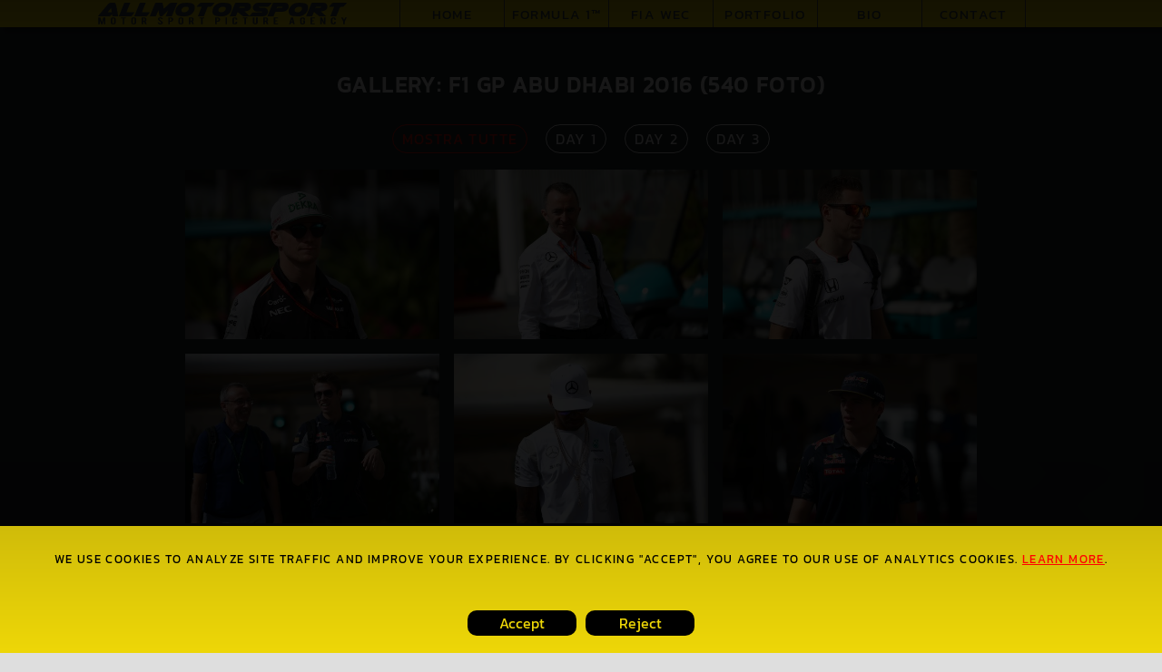

--- FILE ---
content_type: text/html; charset=UTF-8
request_url: https://www.allmotorsport.net/gallery.php?g=5
body_size: 6715
content:


  <html lang="en" dir="ltr">
    <head>
      <meta charset="utf-8">
      <title>F1 GP Abu Dhabi 2016</title>
      <meta charset="UTF-8">
      <meta name="description" content="Foto sportive automobilistiche professionali.">
      <meta name="keywords" content="Formula 1, Blancpain Gt, WEC , sport">
      <meta name="author" content="Valerio Paglino">
      <meta name="viewport" content="width=device-width, initial-scale=1" />
      <link rel="stylesheet" href="https://www.allmotorsport.net/public/css/style.css">
      <link rel="apple-touch-icon" sizes="57x57" href="favicon.ico/apple-icon-57x57.png">
      <link rel="apple-touch-icon" sizes="60x60" href="favicon.ico/apple-icon-60x60.png">
      <link rel="apple-touch-icon" sizes="72x72" href="favicon.ico/apple-icon-72x72.png">
      <link rel="apple-touch-icon" sizes="76x76" href="favicon.ico/apple-icon-76x76.png">
      <link rel="apple-touch-icon" sizes="114x114" href="favicon.ico/apple-icon-114x114.png">
      <link rel="apple-touch-icon" sizes="120x120" href="favicon.ico/apple-icon-120x120.png">
      <link rel="apple-touch-icon" sizes="144x144" href="favicon.ico/apple-icon-144x144.png">
      <link rel="apple-touch-icon" sizes="152x152" href="favicon.ico/apple-icon-152x152.png">
      <link rel="apple-touch-icon" sizes="180x180" href="favicon.ico/apple-icon-180x180.png">
      <link rel="icon" type="image/png" sizes="192x192"  href="favicon.ico/android-icon-192x192.png">
      <link rel="icon" type="image/png" sizes="32x32" href="favicon.ico/favicon-32x32.png">
      <link rel="icon" type="image/png" sizes="96x96" href="favicon.ico/favicon-96x96.png">
      <link rel="icon" type="image/png" sizes="16x16" href="favicon.ico/favicon-16x16.png">
      <link rel="manifest" href="favicon.ico/manifest.json">
      <meta name="msapplication-TileColor" content="#ffffff">
      <meta name="msapplication-TileImage" content="/ms-icon-144x144.png">
      <meta name="theme-color" content="#ffffff">
    </head>
    <body>  <nav class="ams_nav" id="ams_nav">
    <div class="ams_nav_logo ams_logo"></div>
    <div class="ams_nav_button ams_nav_icn" id="nav_button"></div>
    <ul class="ams_nav" id="mobile_nav" style="display:;">
     <li class="ams_nav" data-li-nav="true">
      <a class="ams_nav" href="https://www.allmotorsport.net/" data-link="index" data-req-get="" data-cbk="index">Home</a>
     </li>
      <li class="ams_nav" data-li-nav="true">
        <a class="ams_nav" href="https://www.allmotorsport.net/category.php?category=Formula_1&filter=1" data-link="category" data-req-get="filter=1" data-cbk="category">Formula 1™</a>
      </li>
      <li class="ams_nav" data-li-nav="true">
        <a class="ams_nav" href="https://www.allmotorsport.net/category.php?filter=3" data-link="category" data-req-get="filter=3" data-cbk="category">FIA WEC</a>
      </li>
      <li class="ams_nav" id="sub_nav_li">Portfolio
        <ul class="ams_sub_nav" id="sub_nav_ul" style="display:none;">
            <li class="ams_sub_nav" ><a class="ams_nav" href="https://www.allmotorsport.net/category.php?filter=2" data-link="category" data-req-get="filter=2" data-cbk="category">Blancpain GT</a></li>  <li class="ams_sub_nav" ><a class="ams_nav" href="https://www.allmotorsport.net/category.php?filter=3" data-link="category" data-req-get="filter=3" data-cbk="category">WEC</a></li>  <li class="ams_sub_nav" ><a class="ams_nav" href="https://www.allmotorsport.net/category.php?filter=4" data-link="category" data-req-get="filter=4" data-cbk="category">GT Italiano</a></li>  <li class="ams_sub_nav" ><a class="ams_nav" href="https://www.allmotorsport.net/category.php?filter=83" data-link="category" data-req-get="filter=83" data-cbk="category">Fanatec GT World Challange Europe</a></li>  <li class="ams_sub_nav" ><a class="ams_nav" href="https://www.allmotorsport.net/category.php?filter=92" data-link="category" data-req-get="filter=92" data-cbk="category">24 Hours series</a></li>  <li class="ams_sub_nav" ><a class="ams_nav" href="https://www.allmotorsport.net/category.php?filter=125" data-link="category" data-req-get="filter=125" data-cbk="category">European Le Mans Series</a></li>  <li class="ams_sub_nav" ><a class="ams_nav" href="https://www.allmotorsport.net/category.php?filter=109" data-link="category" data-req-get="filter=109" data-cbk="category">Fia Wec</a></li>
        </ul>
      </li>
      <li class="ams_nav" data-li-nav="true">
      <a class="ams_nav" href="https://www.allmotorsport.net/bio.php" data-link="bio" data-req-get="" data-cbk="bio">Bio</a>
      </li>
      <li class="ams_nav" data-li-nav="true" id="contact_nav">Contact</li>
    </ul>
  </nav><main id="admin_trg" class="ams_admin_home">



  <section class="ams_category" >
  <h1 class="ams_gallery">Gallery: F1 GP Abu Dhabi 2016 (540 Foto)</h1>
  <main class="ams_gallery">
  <a class="ams_gallery" data-gallery-id="5" href="https://www.allmotorsport.net/gallery.php?g=5&p=1" data-link="gallery" data-req-get="g=5&p=1" data-cbk="gallery" style="border-color:var(--ams_red);color:var(--ams_red);">Mostra Tutte</a>
  
  <a class="ams_gallery" data-gallery-id="5" href="https://www.allmotorsport.net/gallery.php?g=5&p=1&filter=69" data-link="gallery" data-req-get="g=5&p=1&filter=69" data-cbk="gallery" >Day 1</a>


  <a class="ams_gallery" data-gallery-id="5" href="https://www.allmotorsport.net/gallery.php?g=5&p=1&filter=70" data-link="gallery" data-req-get="g=5&p=1&filter=70" data-cbk="gallery" >Day 2</a>


  <a class="ams_gallery" data-gallery-id="5" href="https://www.allmotorsport.net/gallery.php?g=5&p=1&filter=71" data-link="gallery" data-req-get="g=5&p=1&filter=71" data-cbk="gallery" >Day 3</a>


</main>

    <div data-cnt-id="2234">
    <section class="ams_gallery" data-sct-id="2234">
      <div style="width:100%;box-sizing:border-box;position:relative;">
         <i class="ams_arrow_prev_icn ams_svg ams_photo_icn" style="display:none;left:-35px;top:45%;" data-prev-photo="2234"></i>
         <i class="ams_arrow_next_icn ams_svg ams_photo_icn" style="display:none;right:-35px;top:45%;" data-next-photo="2234"></i>
         <i class="ams_close_icn ams_svg ams_photo_icn" style="display:none;top:-35px;right:-35px" data-cls-photo="2234"></i>
         <img src="https://www.allmotorsport.net/img/img_upload/F1_GP_Abu_Dhabi_2016_2234_min.jpg" class="ams_gallery" id="2234" data-sel-photo="null">
      </div>
      <div style="display:none" class="" data-line-tag="2234">  <span class="ams_gallery" data-tag-id="1" data-cat-id="1" data-img-tag-id="2234" style="background:#ff0000;">Formula 1 &trade;</span>  <span class="ams_gallery" data-tag-id="5" data-cat-id="2" data-img-tag-id="2234" style="background:#ff7e00;">Gran Premio</span>  <span class="ams_gallery" data-tag-id="11" data-cat-id="3" data-img-tag-id="2234" style="background:#ffc000;">Emirati Arabi Uniti</span>  <span class="ams_gallery" data-tag-id="14" data-cat-id="4" data-img-tag-id="2234" style="background:#35961d;">2016</span>  <span class="ams_gallery" data-tag-id="69" data-cat-id="5" data-img-tag-id="2234" style="background:#e6e6e6;">Day 1</span></div>
    </section>

  </div>  <div data-cnt-id="2235">
    <section class="ams_gallery" data-sct-id="2235">
      <div style="width:100%;box-sizing:border-box;position:relative;">
         <i class="ams_arrow_prev_icn ams_svg ams_photo_icn" style="display:none;left:-35px;top:45%;" data-prev-photo="2235"></i>
         <i class="ams_arrow_next_icn ams_svg ams_photo_icn" style="display:none;right:-35px;top:45%;" data-next-photo="2235"></i>
         <i class="ams_close_icn ams_svg ams_photo_icn" style="display:none;top:-35px;right:-35px" data-cls-photo="2235"></i>
         <img src="https://www.allmotorsport.net/img/img_upload/F1_GP_Abu_Dhabi_2016_2235_min.jpg" class="ams_gallery" id="2235" data-sel-photo="null">
      </div>
      <div style="display:none" class="" data-line-tag="2235">  <span class="ams_gallery" data-tag-id="1" data-cat-id="1" data-img-tag-id="2235" style="background:#ff0000;">Formula 1 &trade;</span>  <span class="ams_gallery" data-tag-id="5" data-cat-id="2" data-img-tag-id="2235" style="background:#ff7e00;">Gran Premio</span>  <span class="ams_gallery" data-tag-id="11" data-cat-id="3" data-img-tag-id="2235" style="background:#ffc000;">Emirati Arabi Uniti</span>  <span class="ams_gallery" data-tag-id="14" data-cat-id="4" data-img-tag-id="2235" style="background:#35961d;">2016</span>  <span class="ams_gallery" data-tag-id="69" data-cat-id="5" data-img-tag-id="2235" style="background:#e6e6e6;">Day 1</span></div>
    </section>

  </div>  <div data-cnt-id="2236">
    <section class="ams_gallery" data-sct-id="2236">
      <div style="width:100%;box-sizing:border-box;position:relative;">
         <i class="ams_arrow_prev_icn ams_svg ams_photo_icn" style="display:none;left:-35px;top:45%;" data-prev-photo="2236"></i>
         <i class="ams_arrow_next_icn ams_svg ams_photo_icn" style="display:none;right:-35px;top:45%;" data-next-photo="2236"></i>
         <i class="ams_close_icn ams_svg ams_photo_icn" style="display:none;top:-35px;right:-35px" data-cls-photo="2236"></i>
         <img src="https://www.allmotorsport.net/img/img_upload/F1_GP_Abu_Dhabi_2016_2236_min.jpg" class="ams_gallery" id="2236" data-sel-photo="null">
      </div>
      <div style="display:none" class="" data-line-tag="2236">  <span class="ams_gallery" data-tag-id="1" data-cat-id="1" data-img-tag-id="2236" style="background:#ff0000;">Formula 1 &trade;</span>  <span class="ams_gallery" data-tag-id="5" data-cat-id="2" data-img-tag-id="2236" style="background:#ff7e00;">Gran Premio</span>  <span class="ams_gallery" data-tag-id="11" data-cat-id="3" data-img-tag-id="2236" style="background:#ffc000;">Emirati Arabi Uniti</span>  <span class="ams_gallery" data-tag-id="14" data-cat-id="4" data-img-tag-id="2236" style="background:#35961d;">2016</span>  <span class="ams_gallery" data-tag-id="69" data-cat-id="5" data-img-tag-id="2236" style="background:#e6e6e6;">Day 1</span></div>
    </section>

  </div>  <div data-cnt-id="2237">
    <section class="ams_gallery" data-sct-id="2237">
      <div style="width:100%;box-sizing:border-box;position:relative;">
         <i class="ams_arrow_prev_icn ams_svg ams_photo_icn" style="display:none;left:-35px;top:45%;" data-prev-photo="2237"></i>
         <i class="ams_arrow_next_icn ams_svg ams_photo_icn" style="display:none;right:-35px;top:45%;" data-next-photo="2237"></i>
         <i class="ams_close_icn ams_svg ams_photo_icn" style="display:none;top:-35px;right:-35px" data-cls-photo="2237"></i>
         <img src="https://www.allmotorsport.net/img/img_upload/F1_GP_Abu_Dhabi_2016_2237_min.jpg" class="ams_gallery" id="2237" data-sel-photo="null">
      </div>
      <div style="display:none" class="" data-line-tag="2237">  <span class="ams_gallery" data-tag-id="1" data-cat-id="1" data-img-tag-id="2237" style="background:#ff0000;">Formula 1 &trade;</span>  <span class="ams_gallery" data-tag-id="5" data-cat-id="2" data-img-tag-id="2237" style="background:#ff7e00;">Gran Premio</span>  <span class="ams_gallery" data-tag-id="11" data-cat-id="3" data-img-tag-id="2237" style="background:#ffc000;">Emirati Arabi Uniti</span>  <span class="ams_gallery" data-tag-id="14" data-cat-id="4" data-img-tag-id="2237" style="background:#35961d;">2016</span>  <span class="ams_gallery" data-tag-id="69" data-cat-id="5" data-img-tag-id="2237" style="background:#e6e6e6;">Day 1</span></div>
    </section>

  </div>  <div data-cnt-id="2238">
    <section class="ams_gallery" data-sct-id="2238">
      <div style="width:100%;box-sizing:border-box;position:relative;">
         <i class="ams_arrow_prev_icn ams_svg ams_photo_icn" style="display:none;left:-35px;top:45%;" data-prev-photo="2238"></i>
         <i class="ams_arrow_next_icn ams_svg ams_photo_icn" style="display:none;right:-35px;top:45%;" data-next-photo="2238"></i>
         <i class="ams_close_icn ams_svg ams_photo_icn" style="display:none;top:-35px;right:-35px" data-cls-photo="2238"></i>
         <img src="https://www.allmotorsport.net/img/img_upload/F1_GP_Abu_Dhabi_2016_2238_min.jpg" class="ams_gallery" id="2238" data-sel-photo="null">
      </div>
      <div style="display:none" class="" data-line-tag="2238">  <span class="ams_gallery" data-tag-id="1" data-cat-id="1" data-img-tag-id="2238" style="background:#ff0000;">Formula 1 &trade;</span>  <span class="ams_gallery" data-tag-id="5" data-cat-id="2" data-img-tag-id="2238" style="background:#ff7e00;">Gran Premio</span>  <span class="ams_gallery" data-tag-id="11" data-cat-id="3" data-img-tag-id="2238" style="background:#ffc000;">Emirati Arabi Uniti</span>  <span class="ams_gallery" data-tag-id="14" data-cat-id="4" data-img-tag-id="2238" style="background:#35961d;">2016</span>  <span class="ams_gallery" data-tag-id="69" data-cat-id="5" data-img-tag-id="2238" style="background:#e6e6e6;">Day 1</span></div>
    </section>

  </div>  <div data-cnt-id="2239">
    <section class="ams_gallery" data-sct-id="2239">
      <div style="width:100%;box-sizing:border-box;position:relative;">
         <i class="ams_arrow_prev_icn ams_svg ams_photo_icn" style="display:none;left:-35px;top:45%;" data-prev-photo="2239"></i>
         <i class="ams_arrow_next_icn ams_svg ams_photo_icn" style="display:none;right:-35px;top:45%;" data-next-photo="2239"></i>
         <i class="ams_close_icn ams_svg ams_photo_icn" style="display:none;top:-35px;right:-35px" data-cls-photo="2239"></i>
         <img src="https://www.allmotorsport.net/img/img_upload/F1_GP_Abu_Dhabi_2016_2239_min.jpg" class="ams_gallery" id="2239" data-sel-photo="null">
      </div>
      <div style="display:none" class="" data-line-tag="2239">  <span class="ams_gallery" data-tag-id="1" data-cat-id="1" data-img-tag-id="2239" style="background:#ff0000;">Formula 1 &trade;</span>  <span class="ams_gallery" data-tag-id="5" data-cat-id="2" data-img-tag-id="2239" style="background:#ff7e00;">Gran Premio</span>  <span class="ams_gallery" data-tag-id="11" data-cat-id="3" data-img-tag-id="2239" style="background:#ffc000;">Emirati Arabi Uniti</span>  <span class="ams_gallery" data-tag-id="14" data-cat-id="4" data-img-tag-id="2239" style="background:#35961d;">2016</span>  <span class="ams_gallery" data-tag-id="69" data-cat-id="5" data-img-tag-id="2239" style="background:#e6e6e6;">Day 1</span></div>
    </section>

  </div>  <div data-cnt-id="2240">
    <section class="ams_gallery" data-sct-id="2240">
      <div style="width:100%;box-sizing:border-box;position:relative;">
         <i class="ams_arrow_prev_icn ams_svg ams_photo_icn" style="display:none;left:-35px;top:45%;" data-prev-photo="2240"></i>
         <i class="ams_arrow_next_icn ams_svg ams_photo_icn" style="display:none;right:-35px;top:45%;" data-next-photo="2240"></i>
         <i class="ams_close_icn ams_svg ams_photo_icn" style="display:none;top:-35px;right:-35px" data-cls-photo="2240"></i>
         <img src="https://www.allmotorsport.net/img/img_upload/F1_GP_Abu_Dhabi_2016_2240_min.jpg" class="ams_gallery" id="2240" data-sel-photo="null">
      </div>
      <div style="display:none" class="" data-line-tag="2240">  <span class="ams_gallery" data-tag-id="1" data-cat-id="1" data-img-tag-id="2240" style="background:#ff0000;">Formula 1 &trade;</span>  <span class="ams_gallery" data-tag-id="5" data-cat-id="2" data-img-tag-id="2240" style="background:#ff7e00;">Gran Premio</span>  <span class="ams_gallery" data-tag-id="11" data-cat-id="3" data-img-tag-id="2240" style="background:#ffc000;">Emirati Arabi Uniti</span>  <span class="ams_gallery" data-tag-id="14" data-cat-id="4" data-img-tag-id="2240" style="background:#35961d;">2016</span>  <span class="ams_gallery" data-tag-id="69" data-cat-id="5" data-img-tag-id="2240" style="background:#e6e6e6;">Day 1</span></div>
    </section>

  </div>  <div data-cnt-id="2241">
    <section class="ams_gallery" data-sct-id="2241">
      <div style="width:100%;box-sizing:border-box;position:relative;">
         <i class="ams_arrow_prev_icn ams_svg ams_photo_icn" style="display:none;left:-35px;top:45%;" data-prev-photo="2241"></i>
         <i class="ams_arrow_next_icn ams_svg ams_photo_icn" style="display:none;right:-35px;top:45%;" data-next-photo="2241"></i>
         <i class="ams_close_icn ams_svg ams_photo_icn" style="display:none;top:-35px;right:-35px" data-cls-photo="2241"></i>
         <img src="https://www.allmotorsport.net/img/img_upload/F1_GP_Abu_Dhabi_2016_2241_min.jpg" class="ams_gallery" id="2241" data-sel-photo="null">
      </div>
      <div style="display:none" class="" data-line-tag="2241">  <span class="ams_gallery" data-tag-id="1" data-cat-id="1" data-img-tag-id="2241" style="background:#ff0000;">Formula 1 &trade;</span>  <span class="ams_gallery" data-tag-id="5" data-cat-id="2" data-img-tag-id="2241" style="background:#ff7e00;">Gran Premio</span>  <span class="ams_gallery" data-tag-id="11" data-cat-id="3" data-img-tag-id="2241" style="background:#ffc000;">Emirati Arabi Uniti</span>  <span class="ams_gallery" data-tag-id="14" data-cat-id="4" data-img-tag-id="2241" style="background:#35961d;">2016</span>  <span class="ams_gallery" data-tag-id="69" data-cat-id="5" data-img-tag-id="2241" style="background:#e6e6e6;">Day 1</span></div>
    </section>

  </div>  <div data-cnt-id="2242">
    <section class="ams_gallery" data-sct-id="2242">
      <div style="width:100%;box-sizing:border-box;position:relative;">
         <i class="ams_arrow_prev_icn ams_svg ams_photo_icn" style="display:none;left:-35px;top:45%;" data-prev-photo="2242"></i>
         <i class="ams_arrow_next_icn ams_svg ams_photo_icn" style="display:none;right:-35px;top:45%;" data-next-photo="2242"></i>
         <i class="ams_close_icn ams_svg ams_photo_icn" style="display:none;top:-35px;right:-35px" data-cls-photo="2242"></i>
         <img src="https://www.allmotorsport.net/img/img_upload/F1_GP_Abu_Dhabi_2016_2242_min.jpg" class="ams_gallery" id="2242" data-sel-photo="null">
      </div>
      <div style="display:none" class="" data-line-tag="2242">  <span class="ams_gallery" data-tag-id="1" data-cat-id="1" data-img-tag-id="2242" style="background:#ff0000;">Formula 1 &trade;</span>  <span class="ams_gallery" data-tag-id="5" data-cat-id="2" data-img-tag-id="2242" style="background:#ff7e00;">Gran Premio</span>  <span class="ams_gallery" data-tag-id="11" data-cat-id="3" data-img-tag-id="2242" style="background:#ffc000;">Emirati Arabi Uniti</span>  <span class="ams_gallery" data-tag-id="14" data-cat-id="4" data-img-tag-id="2242" style="background:#35961d;">2016</span>  <span class="ams_gallery" data-tag-id="69" data-cat-id="5" data-img-tag-id="2242" style="background:#e6e6e6;">Day 1</span></div>
    </section>

  </div>  <div data-cnt-id="2243">
    <section class="ams_gallery" data-sct-id="2243">
      <div style="width:100%;box-sizing:border-box;position:relative;">
         <i class="ams_arrow_prev_icn ams_svg ams_photo_icn" style="display:none;left:-35px;top:45%;" data-prev-photo="2243"></i>
         <i class="ams_arrow_next_icn ams_svg ams_photo_icn" style="display:none;right:-35px;top:45%;" data-next-photo="2243"></i>
         <i class="ams_close_icn ams_svg ams_photo_icn" style="display:none;top:-35px;right:-35px" data-cls-photo="2243"></i>
         <img src="https://www.allmotorsport.net/img/img_upload/F1_GP_Abu_Dhabi_2016_2243_min.jpg" class="ams_gallery" id="2243" data-sel-photo="null">
      </div>
      <div style="display:none" class="" data-line-tag="2243">  <span class="ams_gallery" data-tag-id="1" data-cat-id="1" data-img-tag-id="2243" style="background:#ff0000;">Formula 1 &trade;</span>  <span class="ams_gallery" data-tag-id="5" data-cat-id="2" data-img-tag-id="2243" style="background:#ff7e00;">Gran Premio</span>  <span class="ams_gallery" data-tag-id="11" data-cat-id="3" data-img-tag-id="2243" style="background:#ffc000;">Emirati Arabi Uniti</span>  <span class="ams_gallery" data-tag-id="14" data-cat-id="4" data-img-tag-id="2243" style="background:#35961d;">2016</span>  <span class="ams_gallery" data-tag-id="69" data-cat-id="5" data-img-tag-id="2243" style="background:#e6e6e6;">Day 1</span></div>
    </section>

  </div>  <div data-cnt-id="2244">
    <section class="ams_gallery" data-sct-id="2244">
      <div style="width:100%;box-sizing:border-box;position:relative;">
         <i class="ams_arrow_prev_icn ams_svg ams_photo_icn" style="display:none;left:-35px;top:45%;" data-prev-photo="2244"></i>
         <i class="ams_arrow_next_icn ams_svg ams_photo_icn" style="display:none;right:-35px;top:45%;" data-next-photo="2244"></i>
         <i class="ams_close_icn ams_svg ams_photo_icn" style="display:none;top:-35px;right:-35px" data-cls-photo="2244"></i>
         <img src="https://www.allmotorsport.net/img/img_upload/F1_GP_Abu_Dhabi_2016_2244_min.jpg" class="ams_gallery" id="2244" data-sel-photo="null">
      </div>
      <div style="display:none" class="" data-line-tag="2244">  <span class="ams_gallery" data-tag-id="1" data-cat-id="1" data-img-tag-id="2244" style="background:#ff0000;">Formula 1 &trade;</span>  <span class="ams_gallery" data-tag-id="5" data-cat-id="2" data-img-tag-id="2244" style="background:#ff7e00;">Gran Premio</span>  <span class="ams_gallery" data-tag-id="11" data-cat-id="3" data-img-tag-id="2244" style="background:#ffc000;">Emirati Arabi Uniti</span>  <span class="ams_gallery" data-tag-id="14" data-cat-id="4" data-img-tag-id="2244" style="background:#35961d;">2016</span>  <span class="ams_gallery" data-tag-id="69" data-cat-id="5" data-img-tag-id="2244" style="background:#e6e6e6;">Day 1</span></div>
    </section>

  </div>  <div data-cnt-id="2245">
    <section class="ams_gallery" data-sct-id="2245">
      <div style="width:100%;box-sizing:border-box;position:relative;">
         <i class="ams_arrow_prev_icn ams_svg ams_photo_icn" style="display:none;left:-35px;top:45%;" data-prev-photo="2245"></i>
         <i class="ams_arrow_next_icn ams_svg ams_photo_icn" style="display:none;right:-35px;top:45%;" data-next-photo="2245"></i>
         <i class="ams_close_icn ams_svg ams_photo_icn" style="display:none;top:-35px;right:-35px" data-cls-photo="2245"></i>
         <img src="https://www.allmotorsport.net/img/img_upload/F1_GP_Abu_Dhabi_2016_2245_min.jpg" class="ams_gallery" id="2245" data-sel-photo="null">
      </div>
      <div style="display:none" class="" data-line-tag="2245">  <span class="ams_gallery" data-tag-id="1" data-cat-id="1" data-img-tag-id="2245" style="background:#ff0000;">Formula 1 &trade;</span>  <span class="ams_gallery" data-tag-id="5" data-cat-id="2" data-img-tag-id="2245" style="background:#ff7e00;">Gran Premio</span>  <span class="ams_gallery" data-tag-id="11" data-cat-id="3" data-img-tag-id="2245" style="background:#ffc000;">Emirati Arabi Uniti</span>  <span class="ams_gallery" data-tag-id="14" data-cat-id="4" data-img-tag-id="2245" style="background:#35961d;">2016</span>  <span class="ams_gallery" data-tag-id="69" data-cat-id="5" data-img-tag-id="2245" style="background:#e6e6e6;">Day 1</span></div>
    </section>

  </div>  <div data-cnt-id="2246">
    <section class="ams_gallery" data-sct-id="2246">
      <div style="width:100%;box-sizing:border-box;position:relative;">
         <i class="ams_arrow_prev_icn ams_svg ams_photo_icn" style="display:none;left:-35px;top:45%;" data-prev-photo="2246"></i>
         <i class="ams_arrow_next_icn ams_svg ams_photo_icn" style="display:none;right:-35px;top:45%;" data-next-photo="2246"></i>
         <i class="ams_close_icn ams_svg ams_photo_icn" style="display:none;top:-35px;right:-35px" data-cls-photo="2246"></i>
         <img src="https://www.allmotorsport.net/img/img_upload/F1_GP_Abu_Dhabi_2016_2246_min.jpg" class="ams_gallery" id="2246" data-sel-photo="null">
      </div>
      <div style="display:none" class="" data-line-tag="2246">  <span class="ams_gallery" data-tag-id="1" data-cat-id="1" data-img-tag-id="2246" style="background:#ff0000;">Formula 1 &trade;</span>  <span class="ams_gallery" data-tag-id="5" data-cat-id="2" data-img-tag-id="2246" style="background:#ff7e00;">Gran Premio</span>  <span class="ams_gallery" data-tag-id="11" data-cat-id="3" data-img-tag-id="2246" style="background:#ffc000;">Emirati Arabi Uniti</span>  <span class="ams_gallery" data-tag-id="14" data-cat-id="4" data-img-tag-id="2246" style="background:#35961d;">2016</span>  <span class="ams_gallery" data-tag-id="69" data-cat-id="5" data-img-tag-id="2246" style="background:#e6e6e6;">Day 1</span></div>
    </section>

  </div>  <div data-cnt-id="2247">
    <section class="ams_gallery" data-sct-id="2247">
      <div style="width:100%;box-sizing:border-box;position:relative;">
         <i class="ams_arrow_prev_icn ams_svg ams_photo_icn" style="display:none;left:-35px;top:45%;" data-prev-photo="2247"></i>
         <i class="ams_arrow_next_icn ams_svg ams_photo_icn" style="display:none;right:-35px;top:45%;" data-next-photo="2247"></i>
         <i class="ams_close_icn ams_svg ams_photo_icn" style="display:none;top:-35px;right:-35px" data-cls-photo="2247"></i>
         <img src="https://www.allmotorsport.net/img/img_upload/F1_GP_Abu_Dhabi_2016_2247_min.jpg" class="ams_gallery" id="2247" data-sel-photo="null">
      </div>
      <div style="display:none" class="" data-line-tag="2247">  <span class="ams_gallery" data-tag-id="1" data-cat-id="1" data-img-tag-id="2247" style="background:#ff0000;">Formula 1 &trade;</span>  <span class="ams_gallery" data-tag-id="5" data-cat-id="2" data-img-tag-id="2247" style="background:#ff7e00;">Gran Premio</span>  <span class="ams_gallery" data-tag-id="11" data-cat-id="3" data-img-tag-id="2247" style="background:#ffc000;">Emirati Arabi Uniti</span>  <span class="ams_gallery" data-tag-id="14" data-cat-id="4" data-img-tag-id="2247" style="background:#35961d;">2016</span>  <span class="ams_gallery" data-tag-id="69" data-cat-id="5" data-img-tag-id="2247" style="background:#e6e6e6;">Day 1</span></div>
    </section>

  </div>  <div data-cnt-id="2248">
    <section class="ams_gallery" data-sct-id="2248">
      <div style="width:100%;box-sizing:border-box;position:relative;">
         <i class="ams_arrow_prev_icn ams_svg ams_photo_icn" style="display:none;left:-35px;top:45%;" data-prev-photo="2248"></i>
         <i class="ams_arrow_next_icn ams_svg ams_photo_icn" style="display:none;right:-35px;top:45%;" data-next-photo="2248"></i>
         <i class="ams_close_icn ams_svg ams_photo_icn" style="display:none;top:-35px;right:-35px" data-cls-photo="2248"></i>
         <img src="https://www.allmotorsport.net/img/img_upload/F1_GP_Abu_Dhabi_2016_2248_min.jpg" class="ams_gallery" id="2248" data-sel-photo="null">
      </div>
      <div style="display:none" class="" data-line-tag="2248">  <span class="ams_gallery" data-tag-id="1" data-cat-id="1" data-img-tag-id="2248" style="background:#ff0000;">Formula 1 &trade;</span>  <span class="ams_gallery" data-tag-id="5" data-cat-id="2" data-img-tag-id="2248" style="background:#ff7e00;">Gran Premio</span>  <span class="ams_gallery" data-tag-id="11" data-cat-id="3" data-img-tag-id="2248" style="background:#ffc000;">Emirati Arabi Uniti</span>  <span class="ams_gallery" data-tag-id="14" data-cat-id="4" data-img-tag-id="2248" style="background:#35961d;">2016</span>  <span class="ams_gallery" data-tag-id="69" data-cat-id="5" data-img-tag-id="2248" style="background:#e6e6e6;">Day 1</span></div>
    </section>

  </div>  <div data-cnt-id="2249">
    <section class="ams_gallery" data-sct-id="2249">
      <div style="width:100%;box-sizing:border-box;position:relative;">
         <i class="ams_arrow_prev_icn ams_svg ams_photo_icn" style="display:none;left:-35px;top:45%;" data-prev-photo="2249"></i>
         <i class="ams_arrow_next_icn ams_svg ams_photo_icn" style="display:none;right:-35px;top:45%;" data-next-photo="2249"></i>
         <i class="ams_close_icn ams_svg ams_photo_icn" style="display:none;top:-35px;right:-35px" data-cls-photo="2249"></i>
         <img src="https://www.allmotorsport.net/img/img_upload/F1_GP_Abu_Dhabi_2016_2249_min.jpg" class="ams_gallery" id="2249" data-sel-photo="null">
      </div>
      <div style="display:none" class="" data-line-tag="2249">  <span class="ams_gallery" data-tag-id="1" data-cat-id="1" data-img-tag-id="2249" style="background:#ff0000;">Formula 1 &trade;</span>  <span class="ams_gallery" data-tag-id="5" data-cat-id="2" data-img-tag-id="2249" style="background:#ff7e00;">Gran Premio</span>  <span class="ams_gallery" data-tag-id="11" data-cat-id="3" data-img-tag-id="2249" style="background:#ffc000;">Emirati Arabi Uniti</span>  <span class="ams_gallery" data-tag-id="14" data-cat-id="4" data-img-tag-id="2249" style="background:#35961d;">2016</span>  <span class="ams_gallery" data-tag-id="69" data-cat-id="5" data-img-tag-id="2249" style="background:#e6e6e6;">Day 1</span></div>
    </section>

  </div>  <div data-cnt-id="2250">
    <section class="ams_gallery" data-sct-id="2250">
      <div style="width:100%;box-sizing:border-box;position:relative;">
         <i class="ams_arrow_prev_icn ams_svg ams_photo_icn" style="display:none;left:-35px;top:45%;" data-prev-photo="2250"></i>
         <i class="ams_arrow_next_icn ams_svg ams_photo_icn" style="display:none;right:-35px;top:45%;" data-next-photo="2250"></i>
         <i class="ams_close_icn ams_svg ams_photo_icn" style="display:none;top:-35px;right:-35px" data-cls-photo="2250"></i>
         <img src="https://www.allmotorsport.net/img/img_upload/F1_GP_Abu_Dhabi_2016_2250_min.jpg" class="ams_gallery" id="2250" data-sel-photo="null">
      </div>
      <div style="display:none" class="" data-line-tag="2250">  <span class="ams_gallery" data-tag-id="1" data-cat-id="1" data-img-tag-id="2250" style="background:#ff0000;">Formula 1 &trade;</span>  <span class="ams_gallery" data-tag-id="5" data-cat-id="2" data-img-tag-id="2250" style="background:#ff7e00;">Gran Premio</span>  <span class="ams_gallery" data-tag-id="11" data-cat-id="3" data-img-tag-id="2250" style="background:#ffc000;">Emirati Arabi Uniti</span>  <span class="ams_gallery" data-tag-id="14" data-cat-id="4" data-img-tag-id="2250" style="background:#35961d;">2016</span>  <span class="ams_gallery" data-tag-id="69" data-cat-id="5" data-img-tag-id="2250" style="background:#e6e6e6;">Day 1</span></div>
    </section>

  </div>  <div data-cnt-id="2251">
    <section class="ams_gallery" data-sct-id="2251">
      <div style="width:100%;box-sizing:border-box;position:relative;">
         <i class="ams_arrow_prev_icn ams_svg ams_photo_icn" style="display:none;left:-35px;top:45%;" data-prev-photo="2251"></i>
         <i class="ams_arrow_next_icn ams_svg ams_photo_icn" style="display:none;right:-35px;top:45%;" data-next-photo="2251"></i>
         <i class="ams_close_icn ams_svg ams_photo_icn" style="display:none;top:-35px;right:-35px" data-cls-photo="2251"></i>
         <img src="https://www.allmotorsport.net/img/img_upload/F1_GP_Abu_Dhabi_2016_2251_min.jpg" class="ams_gallery" id="2251" data-sel-photo="null">
      </div>
      <div style="display:none" class="" data-line-tag="2251">  <span class="ams_gallery" data-tag-id="1" data-cat-id="1" data-img-tag-id="2251" style="background:#ff0000;">Formula 1 &trade;</span>  <span class="ams_gallery" data-tag-id="5" data-cat-id="2" data-img-tag-id="2251" style="background:#ff7e00;">Gran Premio</span>  <span class="ams_gallery" data-tag-id="11" data-cat-id="3" data-img-tag-id="2251" style="background:#ffc000;">Emirati Arabi Uniti</span>  <span class="ams_gallery" data-tag-id="14" data-cat-id="4" data-img-tag-id="2251" style="background:#35961d;">2016</span>  <span class="ams_gallery" data-tag-id="69" data-cat-id="5" data-img-tag-id="2251" style="background:#e6e6e6;">Day 1</span></div>
    </section>

  </div>  <div data-cnt-id="2252">
    <section class="ams_gallery" data-sct-id="2252">
      <div style="width:100%;box-sizing:border-box;position:relative;">
         <i class="ams_arrow_prev_icn ams_svg ams_photo_icn" style="display:none;left:-35px;top:45%;" data-prev-photo="2252"></i>
         <i class="ams_arrow_next_icn ams_svg ams_photo_icn" style="display:none;right:-35px;top:45%;" data-next-photo="2252"></i>
         <i class="ams_close_icn ams_svg ams_photo_icn" style="display:none;top:-35px;right:-35px" data-cls-photo="2252"></i>
         <img src="https://www.allmotorsport.net/img/img_upload/F1_GP_Abu_Dhabi_2016_2252_min.jpg" class="ams_gallery" id="2252" data-sel-photo="null">
      </div>
      <div style="display:none" class="" data-line-tag="2252">  <span class="ams_gallery" data-tag-id="1" data-cat-id="1" data-img-tag-id="2252" style="background:#ff0000;">Formula 1 &trade;</span>  <span class="ams_gallery" data-tag-id="5" data-cat-id="2" data-img-tag-id="2252" style="background:#ff7e00;">Gran Premio</span>  <span class="ams_gallery" data-tag-id="11" data-cat-id="3" data-img-tag-id="2252" style="background:#ffc000;">Emirati Arabi Uniti</span>  <span class="ams_gallery" data-tag-id="14" data-cat-id="4" data-img-tag-id="2252" style="background:#35961d;">2016</span>  <span class="ams_gallery" data-tag-id="69" data-cat-id="5" data-img-tag-id="2252" style="background:#e6e6e6;">Day 1</span></div>
    </section>

  </div>  <div data-cnt-id="2253">
    <section class="ams_gallery" data-sct-id="2253">
      <div style="width:100%;box-sizing:border-box;position:relative;">
         <i class="ams_arrow_prev_icn ams_svg ams_photo_icn" style="display:none;left:-35px;top:45%;" data-prev-photo="2253"></i>
         <i class="ams_arrow_next_icn ams_svg ams_photo_icn" style="display:none;right:-35px;top:45%;" data-next-photo="2253"></i>
         <i class="ams_close_icn ams_svg ams_photo_icn" style="display:none;top:-35px;right:-35px" data-cls-photo="2253"></i>
         <img src="https://www.allmotorsport.net/img/img_upload/F1_GP_Abu_Dhabi_2016_2253_min.jpg" class="ams_gallery" id="2253" data-sel-photo="null">
      </div>
      <div style="display:none" class="" data-line-tag="2253">  <span class="ams_gallery" data-tag-id="1" data-cat-id="1" data-img-tag-id="2253" style="background:#ff0000;">Formula 1 &trade;</span>  <span class="ams_gallery" data-tag-id="5" data-cat-id="2" data-img-tag-id="2253" style="background:#ff7e00;">Gran Premio</span>  <span class="ams_gallery" data-tag-id="11" data-cat-id="3" data-img-tag-id="2253" style="background:#ffc000;">Emirati Arabi Uniti</span>  <span class="ams_gallery" data-tag-id="14" data-cat-id="4" data-img-tag-id="2253" style="background:#35961d;">2016</span>  <span class="ams_gallery" data-tag-id="69" data-cat-id="5" data-img-tag-id="2253" style="background:#e6e6e6;">Day 1</span></div>
    </section>

  </div>  <div data-cnt-id="2254">
    <section class="ams_gallery" data-sct-id="2254">
      <div style="width:100%;box-sizing:border-box;position:relative;">
         <i class="ams_arrow_prev_icn ams_svg ams_photo_icn" style="display:none;left:-35px;top:45%;" data-prev-photo="2254"></i>
         <i class="ams_arrow_next_icn ams_svg ams_photo_icn" style="display:none;right:-35px;top:45%;" data-next-photo="2254"></i>
         <i class="ams_close_icn ams_svg ams_photo_icn" style="display:none;top:-35px;right:-35px" data-cls-photo="2254"></i>
         <img src="https://www.allmotorsport.net/img/img_upload/F1_GP_Abu_Dhabi_2016_2254_min.jpg" class="ams_gallery" id="2254" data-sel-photo="null">
      </div>
      <div style="display:none" class="" data-line-tag="2254">  <span class="ams_gallery" data-tag-id="1" data-cat-id="1" data-img-tag-id="2254" style="background:#ff0000;">Formula 1 &trade;</span>  <span class="ams_gallery" data-tag-id="5" data-cat-id="2" data-img-tag-id="2254" style="background:#ff7e00;">Gran Premio</span>  <span class="ams_gallery" data-tag-id="11" data-cat-id="3" data-img-tag-id="2254" style="background:#ffc000;">Emirati Arabi Uniti</span>  <span class="ams_gallery" data-tag-id="14" data-cat-id="4" data-img-tag-id="2254" style="background:#35961d;">2016</span>  <span class="ams_gallery" data-tag-id="69" data-cat-id="5" data-img-tag-id="2254" style="background:#e6e6e6;">Day 1</span></div>
    </section>

  </div>  <div data-cnt-id="2262">
    <section class="ams_gallery" data-sct-id="2262">
      <div style="width:100%;box-sizing:border-box;position:relative;">
         <i class="ams_arrow_prev_icn ams_svg ams_photo_icn" style="display:none;left:-35px;top:45%;" data-prev-photo="2262"></i>
         <i class="ams_arrow_next_icn ams_svg ams_photo_icn" style="display:none;right:-35px;top:45%;" data-next-photo="2262"></i>
         <i class="ams_close_icn ams_svg ams_photo_icn" style="display:none;top:-35px;right:-35px" data-cls-photo="2262"></i>
         <img src="https://www.allmotorsport.net/img/img_upload/F1_GP_Abu_Dhabi_2016_2262_min.jpg" class="ams_gallery" id="2262" data-sel-photo="null">
      </div>
      <div style="display:none" class="" data-line-tag="2262">  <span class="ams_gallery" data-tag-id="1" data-cat-id="1" data-img-tag-id="2262" style="background:#ff0000;">Formula 1 &trade;</span>  <span class="ams_gallery" data-tag-id="5" data-cat-id="2" data-img-tag-id="2262" style="background:#ff7e00;">Gran Premio</span>  <span class="ams_gallery" data-tag-id="11" data-cat-id="3" data-img-tag-id="2262" style="background:#ffc000;">Emirati Arabi Uniti</span>  <span class="ams_gallery" data-tag-id="14" data-cat-id="4" data-img-tag-id="2262" style="background:#35961d;">2016</span>  <span class="ams_gallery" data-tag-id="69" data-cat-id="5" data-img-tag-id="2262" style="background:#e6e6e6;">Day 1</span></div>
    </section>

  </div>  <div data-cnt-id="2263">
    <section class="ams_gallery" data-sct-id="2263">
      <div style="width:100%;box-sizing:border-box;position:relative;">
         <i class="ams_arrow_prev_icn ams_svg ams_photo_icn" style="display:none;left:-35px;top:45%;" data-prev-photo="2263"></i>
         <i class="ams_arrow_next_icn ams_svg ams_photo_icn" style="display:none;right:-35px;top:45%;" data-next-photo="2263"></i>
         <i class="ams_close_icn ams_svg ams_photo_icn" style="display:none;top:-35px;right:-35px" data-cls-photo="2263"></i>
         <img src="https://www.allmotorsport.net/img/img_upload/F1_GP_Abu_Dhabi_2016_2263_min.jpg" class="ams_gallery" id="2263" data-sel-photo="null">
      </div>
      <div style="display:none" class="" data-line-tag="2263">  <span class="ams_gallery" data-tag-id="1" data-cat-id="1" data-img-tag-id="2263" style="background:#ff0000;">Formula 1 &trade;</span>  <span class="ams_gallery" data-tag-id="5" data-cat-id="2" data-img-tag-id="2263" style="background:#ff7e00;">Gran Premio</span>  <span class="ams_gallery" data-tag-id="11" data-cat-id="3" data-img-tag-id="2263" style="background:#ffc000;">Emirati Arabi Uniti</span>  <span class="ams_gallery" data-tag-id="14" data-cat-id="4" data-img-tag-id="2263" style="background:#35961d;">2016</span>  <span class="ams_gallery" data-tag-id="69" data-cat-id="5" data-img-tag-id="2263" style="background:#e6e6e6;">Day 1</span></div>
    </section>

  </div>  <div data-cnt-id="2264">
    <section class="ams_gallery" data-sct-id="2264">
      <div style="width:100%;box-sizing:border-box;position:relative;">
         <i class="ams_arrow_prev_icn ams_svg ams_photo_icn" style="display:none;left:-35px;top:45%;" data-prev-photo="2264"></i>
         <i class="ams_arrow_next_icn ams_svg ams_photo_icn" style="display:none;right:-35px;top:45%;" data-next-photo="2264"></i>
         <i class="ams_close_icn ams_svg ams_photo_icn" style="display:none;top:-35px;right:-35px" data-cls-photo="2264"></i>
         <img src="https://www.allmotorsport.net/img/img_upload/F1_GP_Abu_Dhabi_2016_2264_min.jpg" class="ams_gallery" id="2264" data-sel-photo="null">
      </div>
      <div style="display:none" class="" data-line-tag="2264">  <span class="ams_gallery" data-tag-id="1" data-cat-id="1" data-img-tag-id="2264" style="background:#ff0000;">Formula 1 &trade;</span>  <span class="ams_gallery" data-tag-id="5" data-cat-id="2" data-img-tag-id="2264" style="background:#ff7e00;">Gran Premio</span>  <span class="ams_gallery" data-tag-id="11" data-cat-id="3" data-img-tag-id="2264" style="background:#ffc000;">Emirati Arabi Uniti</span>  <span class="ams_gallery" data-tag-id="14" data-cat-id="4" data-img-tag-id="2264" style="background:#35961d;">2016</span>  <span class="ams_gallery" data-tag-id="69" data-cat-id="5" data-img-tag-id="2264" style="background:#e6e6e6;">Day 1</span></div>
    </section>

  </div>  <div data-cnt-id="2265">
    <section class="ams_gallery" data-sct-id="2265">
      <div style="width:100%;box-sizing:border-box;position:relative;">
         <i class="ams_arrow_prev_icn ams_svg ams_photo_icn" style="display:none;left:-35px;top:45%;" data-prev-photo="2265"></i>
         <i class="ams_arrow_next_icn ams_svg ams_photo_icn" style="display:none;right:-35px;top:45%;" data-next-photo="2265"></i>
         <i class="ams_close_icn ams_svg ams_photo_icn" style="display:none;top:-35px;right:-35px" data-cls-photo="2265"></i>
         <img src="https://www.allmotorsport.net/img/img_upload/F1_GP_Abu_Dhabi_2016_2265_min.jpg" class="ams_gallery" id="2265" data-sel-photo="null">
      </div>
      <div style="display:none" class="" data-line-tag="2265">  <span class="ams_gallery" data-tag-id="1" data-cat-id="1" data-img-tag-id="2265" style="background:#ff0000;">Formula 1 &trade;</span>  <span class="ams_gallery" data-tag-id="5" data-cat-id="2" data-img-tag-id="2265" style="background:#ff7e00;">Gran Premio</span>  <span class="ams_gallery" data-tag-id="11" data-cat-id="3" data-img-tag-id="2265" style="background:#ffc000;">Emirati Arabi Uniti</span>  <span class="ams_gallery" data-tag-id="14" data-cat-id="4" data-img-tag-id="2265" style="background:#35961d;">2016</span>  <span class="ams_gallery" data-tag-id="69" data-cat-id="5" data-img-tag-id="2265" style="background:#e6e6e6;">Day 1</span></div>
    </section>

  </div>  <div data-cnt-id="2266">
    <section class="ams_gallery" data-sct-id="2266">
      <div style="width:100%;box-sizing:border-box;position:relative;">
         <i class="ams_arrow_prev_icn ams_svg ams_photo_icn" style="display:none;left:-35px;top:45%;" data-prev-photo="2266"></i>
         <i class="ams_arrow_next_icn ams_svg ams_photo_icn" style="display:none;right:-35px;top:45%;" data-next-photo="2266"></i>
         <i class="ams_close_icn ams_svg ams_photo_icn" style="display:none;top:-35px;right:-35px" data-cls-photo="2266"></i>
         <img src="https://www.allmotorsport.net/img/img_upload/F1_GP_Abu_Dhabi_2016_2266_min.jpg" class="ams_gallery" id="2266" data-sel-photo="null">
      </div>
      <div style="display:none" class="" data-line-tag="2266">  <span class="ams_gallery" data-tag-id="1" data-cat-id="1" data-img-tag-id="2266" style="background:#ff0000;">Formula 1 &trade;</span>  <span class="ams_gallery" data-tag-id="5" data-cat-id="2" data-img-tag-id="2266" style="background:#ff7e00;">Gran Premio</span>  <span class="ams_gallery" data-tag-id="11" data-cat-id="3" data-img-tag-id="2266" style="background:#ffc000;">Emirati Arabi Uniti</span>  <span class="ams_gallery" data-tag-id="14" data-cat-id="4" data-img-tag-id="2266" style="background:#35961d;">2016</span>  <span class="ams_gallery" data-tag-id="69" data-cat-id="5" data-img-tag-id="2266" style="background:#e6e6e6;">Day 1</span></div>
    </section>

  </div>  <div data-cnt-id="2267">
    <section class="ams_gallery" data-sct-id="2267">
      <div style="width:100%;box-sizing:border-box;position:relative;">
         <i class="ams_arrow_prev_icn ams_svg ams_photo_icn" style="display:none;left:-35px;top:45%;" data-prev-photo="2267"></i>
         <i class="ams_arrow_next_icn ams_svg ams_photo_icn" style="display:none;right:-35px;top:45%;" data-next-photo="2267"></i>
         <i class="ams_close_icn ams_svg ams_photo_icn" style="display:none;top:-35px;right:-35px" data-cls-photo="2267"></i>
         <img src="https://www.allmotorsport.net/img/img_upload/F1_GP_Abu_Dhabi_2016_2267_min.jpg" class="ams_gallery" id="2267" data-sel-photo="null">
      </div>
      <div style="display:none" class="" data-line-tag="2267">  <span class="ams_gallery" data-tag-id="1" data-cat-id="1" data-img-tag-id="2267" style="background:#ff0000;">Formula 1 &trade;</span>  <span class="ams_gallery" data-tag-id="5" data-cat-id="2" data-img-tag-id="2267" style="background:#ff7e00;">Gran Premio</span>  <span class="ams_gallery" data-tag-id="11" data-cat-id="3" data-img-tag-id="2267" style="background:#ffc000;">Emirati Arabi Uniti</span>  <span class="ams_gallery" data-tag-id="14" data-cat-id="4" data-img-tag-id="2267" style="background:#35961d;">2016</span>  <span class="ams_gallery" data-tag-id="69" data-cat-id="5" data-img-tag-id="2267" style="background:#e6e6e6;">Day 1</span></div>
    </section>

  </div>  <div data-cnt-id="2268">
    <section class="ams_gallery" data-sct-id="2268">
      <div style="width:100%;box-sizing:border-box;position:relative;">
         <i class="ams_arrow_prev_icn ams_svg ams_photo_icn" style="display:none;left:-35px;top:45%;" data-prev-photo="2268"></i>
         <i class="ams_arrow_next_icn ams_svg ams_photo_icn" style="display:none;right:-35px;top:45%;" data-next-photo="2268"></i>
         <i class="ams_close_icn ams_svg ams_photo_icn" style="display:none;top:-35px;right:-35px" data-cls-photo="2268"></i>
         <img src="https://www.allmotorsport.net/img/img_upload/F1_GP_Abu_Dhabi_2016_2268_min.jpg" class="ams_gallery" id="2268" data-sel-photo="null">
      </div>
      <div style="display:none" class="" data-line-tag="2268">  <span class="ams_gallery" data-tag-id="1" data-cat-id="1" data-img-tag-id="2268" style="background:#ff0000;">Formula 1 &trade;</span>  <span class="ams_gallery" data-tag-id="5" data-cat-id="2" data-img-tag-id="2268" style="background:#ff7e00;">Gran Premio</span>  <span class="ams_gallery" data-tag-id="11" data-cat-id="3" data-img-tag-id="2268" style="background:#ffc000;">Emirati Arabi Uniti</span>  <span class="ams_gallery" data-tag-id="14" data-cat-id="4" data-img-tag-id="2268" style="background:#35961d;">2016</span>  <span class="ams_gallery" data-tag-id="69" data-cat-id="5" data-img-tag-id="2268" style="background:#e6e6e6;">Day 1</span></div>
    </section>

  </div>  <div data-cnt-id="2269">
    <section class="ams_gallery" data-sct-id="2269">
      <div style="width:100%;box-sizing:border-box;position:relative;">
         <i class="ams_arrow_prev_icn ams_svg ams_photo_icn" style="display:none;left:-35px;top:45%;" data-prev-photo="2269"></i>
         <i class="ams_arrow_next_icn ams_svg ams_photo_icn" style="display:none;right:-35px;top:45%;" data-next-photo="2269"></i>
         <i class="ams_close_icn ams_svg ams_photo_icn" style="display:none;top:-35px;right:-35px" data-cls-photo="2269"></i>
         <img src="https://www.allmotorsport.net/img/img_upload/F1_GP_Abu_Dhabi_2016_2269_min.jpg" class="ams_gallery" id="2269" data-sel-photo="null">
      </div>
      <div style="display:none" class="" data-line-tag="2269">  <span class="ams_gallery" data-tag-id="1" data-cat-id="1" data-img-tag-id="2269" style="background:#ff0000;">Formula 1 &trade;</span>  <span class="ams_gallery" data-tag-id="5" data-cat-id="2" data-img-tag-id="2269" style="background:#ff7e00;">Gran Premio</span>  <span class="ams_gallery" data-tag-id="11" data-cat-id="3" data-img-tag-id="2269" style="background:#ffc000;">Emirati Arabi Uniti</span>  <span class="ams_gallery" data-tag-id="14" data-cat-id="4" data-img-tag-id="2269" style="background:#35961d;">2016</span>  <span class="ams_gallery" data-tag-id="69" data-cat-id="5" data-img-tag-id="2269" style="background:#e6e6e6;">Day 1</span></div>
    </section>

  </div>  <div data-cnt-id="2270">
    <section class="ams_gallery" data-sct-id="2270">
      <div style="width:100%;box-sizing:border-box;position:relative;">
         <i class="ams_arrow_prev_icn ams_svg ams_photo_icn" style="display:none;left:-35px;top:45%;" data-prev-photo="2270"></i>
         <i class="ams_arrow_next_icn ams_svg ams_photo_icn" style="display:none;right:-35px;top:45%;" data-next-photo="2270"></i>
         <i class="ams_close_icn ams_svg ams_photo_icn" style="display:none;top:-35px;right:-35px" data-cls-photo="2270"></i>
         <img src="https://www.allmotorsport.net/img/img_upload/F1_GP_Abu_Dhabi_2016_2270_min.jpg" class="ams_gallery" id="2270" data-sel-photo="null">
      </div>
      <div style="display:none" class="" data-line-tag="2270">  <span class="ams_gallery" data-tag-id="1" data-cat-id="1" data-img-tag-id="2270" style="background:#ff0000;">Formula 1 &trade;</span>  <span class="ams_gallery" data-tag-id="5" data-cat-id="2" data-img-tag-id="2270" style="background:#ff7e00;">Gran Premio</span>  <span class="ams_gallery" data-tag-id="11" data-cat-id="3" data-img-tag-id="2270" style="background:#ffc000;">Emirati Arabi Uniti</span>  <span class="ams_gallery" data-tag-id="14" data-cat-id="4" data-img-tag-id="2270" style="background:#35961d;">2016</span>  <span class="ams_gallery" data-tag-id="69" data-cat-id="5" data-img-tag-id="2270" style="background:#e6e6e6;">Day 1</span></div>
    </section>

  </div>  <div data-cnt-id="2271">
    <section class="ams_gallery" data-sct-id="2271">
      <div style="width:100%;box-sizing:border-box;position:relative;">
         <i class="ams_arrow_prev_icn ams_svg ams_photo_icn" style="display:none;left:-35px;top:45%;" data-prev-photo="2271"></i>
         <i class="ams_arrow_next_icn ams_svg ams_photo_icn" style="display:none;right:-35px;top:45%;" data-next-photo="2271"></i>
         <i class="ams_close_icn ams_svg ams_photo_icn" style="display:none;top:-35px;right:-35px" data-cls-photo="2271"></i>
         <img src="https://www.allmotorsport.net/img/img_upload/F1_GP_Abu_Dhabi_2016_2271_min.jpg" class="ams_gallery" id="2271" data-sel-photo="null">
      </div>
      <div style="display:none" class="" data-line-tag="2271">  <span class="ams_gallery" data-tag-id="1" data-cat-id="1" data-img-tag-id="2271" style="background:#ff0000;">Formula 1 &trade;</span>  <span class="ams_gallery" data-tag-id="5" data-cat-id="2" data-img-tag-id="2271" style="background:#ff7e00;">Gran Premio</span>  <span class="ams_gallery" data-tag-id="11" data-cat-id="3" data-img-tag-id="2271" style="background:#ffc000;">Emirati Arabi Uniti</span>  <span class="ams_gallery" data-tag-id="14" data-cat-id="4" data-img-tag-id="2271" style="background:#35961d;">2016</span>  <span class="ams_gallery" data-tag-id="69" data-cat-id="5" data-img-tag-id="2271" style="background:#e6e6e6;">Day 1</span></div>
    </section>

  </div>  <div data-cnt-id="2272">
    <section class="ams_gallery" data-sct-id="2272">
      <div style="width:100%;box-sizing:border-box;position:relative;">
         <i class="ams_arrow_prev_icn ams_svg ams_photo_icn" style="display:none;left:-35px;top:45%;" data-prev-photo="2272"></i>
         <i class="ams_arrow_next_icn ams_svg ams_photo_icn" style="display:none;right:-35px;top:45%;" data-next-photo="2272"></i>
         <i class="ams_close_icn ams_svg ams_photo_icn" style="display:none;top:-35px;right:-35px" data-cls-photo="2272"></i>
         <img src="https://www.allmotorsport.net/img/img_upload/F1_GP_Abu_Dhabi_2016_2272_min.jpg" class="ams_gallery" id="2272" data-sel-photo="null">
      </div>
      <div style="display:none" class="" data-line-tag="2272">  <span class="ams_gallery" data-tag-id="1" data-cat-id="1" data-img-tag-id="2272" style="background:#ff0000;">Formula 1 &trade;</span>  <span class="ams_gallery" data-tag-id="5" data-cat-id="2" data-img-tag-id="2272" style="background:#ff7e00;">Gran Premio</span>  <span class="ams_gallery" data-tag-id="11" data-cat-id="3" data-img-tag-id="2272" style="background:#ffc000;">Emirati Arabi Uniti</span>  <span class="ams_gallery" data-tag-id="14" data-cat-id="4" data-img-tag-id="2272" style="background:#35961d;">2016</span>  <span class="ams_gallery" data-tag-id="69" data-cat-id="5" data-img-tag-id="2272" style="background:#e6e6e6;">Day 1</span></div>
    </section>

  </div>  <div data-cnt-id="2273">
    <section class="ams_gallery" data-sct-id="2273">
      <div style="width:100%;box-sizing:border-box;position:relative;">
         <i class="ams_arrow_prev_icn ams_svg ams_photo_icn" style="display:none;left:-35px;top:45%;" data-prev-photo="2273"></i>
         <i class="ams_arrow_next_icn ams_svg ams_photo_icn" style="display:none;right:-35px;top:45%;" data-next-photo="2273"></i>
         <i class="ams_close_icn ams_svg ams_photo_icn" style="display:none;top:-35px;right:-35px" data-cls-photo="2273"></i>
         <img src="https://www.allmotorsport.net/img/img_upload/F1_GP_Abu_Dhabi_2016_2273_min.jpg" class="ams_gallery" id="2273" data-sel-photo="null">
      </div>
      <div style="display:none" class="" data-line-tag="2273">  <span class="ams_gallery" data-tag-id="1" data-cat-id="1" data-img-tag-id="2273" style="background:#ff0000;">Formula 1 &trade;</span>  <span class="ams_gallery" data-tag-id="5" data-cat-id="2" data-img-tag-id="2273" style="background:#ff7e00;">Gran Premio</span>  <span class="ams_gallery" data-tag-id="11" data-cat-id="3" data-img-tag-id="2273" style="background:#ffc000;">Emirati Arabi Uniti</span>  <span class="ams_gallery" data-tag-id="14" data-cat-id="4" data-img-tag-id="2273" style="background:#35961d;">2016</span>  <span class="ams_gallery" data-tag-id="69" data-cat-id="5" data-img-tag-id="2273" style="background:#e6e6e6;">Day 1</span></div>
    </section>

  </div>  <div data-cnt-id="2274">
    <section class="ams_gallery" data-sct-id="2274">
      <div style="width:100%;box-sizing:border-box;position:relative;">
         <i class="ams_arrow_prev_icn ams_svg ams_photo_icn" style="display:none;left:-35px;top:45%;" data-prev-photo="2274"></i>
         <i class="ams_arrow_next_icn ams_svg ams_photo_icn" style="display:none;right:-35px;top:45%;" data-next-photo="2274"></i>
         <i class="ams_close_icn ams_svg ams_photo_icn" style="display:none;top:-35px;right:-35px" data-cls-photo="2274"></i>
         <img src="https://www.allmotorsport.net/img/img_upload/F1_GP_Abu_Dhabi_2016_2274_min.jpg" class="ams_gallery" id="2274" data-sel-photo="null">
      </div>
      <div style="display:none" class="" data-line-tag="2274">  <span class="ams_gallery" data-tag-id="1" data-cat-id="1" data-img-tag-id="2274" style="background:#ff0000;">Formula 1 &trade;</span>  <span class="ams_gallery" data-tag-id="5" data-cat-id="2" data-img-tag-id="2274" style="background:#ff7e00;">Gran Premio</span>  <span class="ams_gallery" data-tag-id="11" data-cat-id="3" data-img-tag-id="2274" style="background:#ffc000;">Emirati Arabi Uniti</span>  <span class="ams_gallery" data-tag-id="14" data-cat-id="4" data-img-tag-id="2274" style="background:#35961d;">2016</span>  <span class="ams_gallery" data-tag-id="69" data-cat-id="5" data-img-tag-id="2274" style="background:#e6e6e6;">Day 1</span></div>
    </section>

  </div>  <div data-cnt-id="2275">
    <section class="ams_gallery" data-sct-id="2275">
      <div style="width:100%;box-sizing:border-box;position:relative;">
         <i class="ams_arrow_prev_icn ams_svg ams_photo_icn" style="display:none;left:-35px;top:45%;" data-prev-photo="2275"></i>
         <i class="ams_arrow_next_icn ams_svg ams_photo_icn" style="display:none;right:-35px;top:45%;" data-next-photo="2275"></i>
         <i class="ams_close_icn ams_svg ams_photo_icn" style="display:none;top:-35px;right:-35px" data-cls-photo="2275"></i>
         <img src="https://www.allmotorsport.net/img/img_upload/F1_GP_Abu_Dhabi_2016_2275_min.jpg" class="ams_gallery" id="2275" data-sel-photo="null">
      </div>
      <div style="display:none" class="" data-line-tag="2275">  <span class="ams_gallery" data-tag-id="1" data-cat-id="1" data-img-tag-id="2275" style="background:#ff0000;">Formula 1 &trade;</span>  <span class="ams_gallery" data-tag-id="5" data-cat-id="2" data-img-tag-id="2275" style="background:#ff7e00;">Gran Premio</span>  <span class="ams_gallery" data-tag-id="11" data-cat-id="3" data-img-tag-id="2275" style="background:#ffc000;">Emirati Arabi Uniti</span>  <span class="ams_gallery" data-tag-id="14" data-cat-id="4" data-img-tag-id="2275" style="background:#35961d;">2016</span>  <span class="ams_gallery" data-tag-id="69" data-cat-id="5" data-img-tag-id="2275" style="background:#e6e6e6;">Day 1</span></div>
    </section>

  </div>  <div data-cnt-id="2276">
    <section class="ams_gallery" data-sct-id="2276">
      <div style="width:100%;box-sizing:border-box;position:relative;">
         <i class="ams_arrow_prev_icn ams_svg ams_photo_icn" style="display:none;left:-35px;top:45%;" data-prev-photo="2276"></i>
         <i class="ams_arrow_next_icn ams_svg ams_photo_icn" style="display:none;right:-35px;top:45%;" data-next-photo="2276"></i>
         <i class="ams_close_icn ams_svg ams_photo_icn" style="display:none;top:-35px;right:-35px" data-cls-photo="2276"></i>
         <img src="https://www.allmotorsport.net/img/img_upload/F1_GP_Abu_Dhabi_2016_2276_min.jpg" class="ams_gallery" id="2276" data-sel-photo="null">
      </div>
      <div style="display:none" class="" data-line-tag="2276">  <span class="ams_gallery" data-tag-id="1" data-cat-id="1" data-img-tag-id="2276" style="background:#ff0000;">Formula 1 &trade;</span>  <span class="ams_gallery" data-tag-id="5" data-cat-id="2" data-img-tag-id="2276" style="background:#ff7e00;">Gran Premio</span>  <span class="ams_gallery" data-tag-id="11" data-cat-id="3" data-img-tag-id="2276" style="background:#ffc000;">Emirati Arabi Uniti</span>  <span class="ams_gallery" data-tag-id="14" data-cat-id="4" data-img-tag-id="2276" style="background:#35961d;">2016</span>  <span class="ams_gallery" data-tag-id="69" data-cat-id="5" data-img-tag-id="2276" style="background:#e6e6e6;">Day 1</span></div>
    </section>

  </div>  <div data-cnt-id="2277">
    <section class="ams_gallery" data-sct-id="2277">
      <div style="width:100%;box-sizing:border-box;position:relative;">
         <i class="ams_arrow_prev_icn ams_svg ams_photo_icn" style="display:none;left:-35px;top:45%;" data-prev-photo="2277"></i>
         <i class="ams_arrow_next_icn ams_svg ams_photo_icn" style="display:none;right:-35px;top:45%;" data-next-photo="2277"></i>
         <i class="ams_close_icn ams_svg ams_photo_icn" style="display:none;top:-35px;right:-35px" data-cls-photo="2277"></i>
         <img src="https://www.allmotorsport.net/img/img_upload/F1_GP_Abu_Dhabi_2016_2277_min.jpg" class="ams_gallery" id="2277" data-sel-photo="null">
      </div>
      <div style="display:none" class="" data-line-tag="2277">  <span class="ams_gallery" data-tag-id="1" data-cat-id="1" data-img-tag-id="2277" style="background:#ff0000;">Formula 1 &trade;</span>  <span class="ams_gallery" data-tag-id="5" data-cat-id="2" data-img-tag-id="2277" style="background:#ff7e00;">Gran Premio</span>  <span class="ams_gallery" data-tag-id="11" data-cat-id="3" data-img-tag-id="2277" style="background:#ffc000;">Emirati Arabi Uniti</span>  <span class="ams_gallery" data-tag-id="14" data-cat-id="4" data-img-tag-id="2277" style="background:#35961d;">2016</span>  <span class="ams_gallery" data-tag-id="69" data-cat-id="5" data-img-tag-id="2277" style="background:#e6e6e6;">Day 1</span></div>
    </section>

  </div>  <div data-cnt-id="2278">
    <section class="ams_gallery" data-sct-id="2278">
      <div style="width:100%;box-sizing:border-box;position:relative;">
         <i class="ams_arrow_prev_icn ams_svg ams_photo_icn" style="display:none;left:-35px;top:45%;" data-prev-photo="2278"></i>
         <i class="ams_arrow_next_icn ams_svg ams_photo_icn" style="display:none;right:-35px;top:45%;" data-next-photo="2278"></i>
         <i class="ams_close_icn ams_svg ams_photo_icn" style="display:none;top:-35px;right:-35px" data-cls-photo="2278"></i>
         <img src="https://www.allmotorsport.net/img/img_upload/F1_GP_Abu_Dhabi_2016_2278_min.jpg" class="ams_gallery" id="2278" data-sel-photo="null">
      </div>
      <div style="display:none" class="" data-line-tag="2278">  <span class="ams_gallery" data-tag-id="1" data-cat-id="1" data-img-tag-id="2278" style="background:#ff0000;">Formula 1 &trade;</span>  <span class="ams_gallery" data-tag-id="5" data-cat-id="2" data-img-tag-id="2278" style="background:#ff7e00;">Gran Premio</span>  <span class="ams_gallery" data-tag-id="11" data-cat-id="3" data-img-tag-id="2278" style="background:#ffc000;">Emirati Arabi Uniti</span>  <span class="ams_gallery" data-tag-id="14" data-cat-id="4" data-img-tag-id="2278" style="background:#35961d;">2016</span>  <span class="ams_gallery" data-tag-id="69" data-cat-id="5" data-img-tag-id="2278" style="background:#e6e6e6;">Day 1</span></div>
    </section>

  </div>  <div data-cnt-id="2279">
    <section class="ams_gallery" data-sct-id="2279">
      <div style="width:100%;box-sizing:border-box;position:relative;">
         <i class="ams_arrow_prev_icn ams_svg ams_photo_icn" style="display:none;left:-35px;top:45%;" data-prev-photo="2279"></i>
         <i class="ams_arrow_next_icn ams_svg ams_photo_icn" style="display:none;right:-35px;top:45%;" data-next-photo="2279"></i>
         <i class="ams_close_icn ams_svg ams_photo_icn" style="display:none;top:-35px;right:-35px" data-cls-photo="2279"></i>
         <img src="https://www.allmotorsport.net/img/img_upload/F1_GP_Abu_Dhabi_2016_2279_min.jpg" class="ams_gallery" id="2279" data-sel-photo="null">
      </div>
      <div style="display:none" class="" data-line-tag="2279">  <span class="ams_gallery" data-tag-id="1" data-cat-id="1" data-img-tag-id="2279" style="background:#ff0000;">Formula 1 &trade;</span>  <span class="ams_gallery" data-tag-id="5" data-cat-id="2" data-img-tag-id="2279" style="background:#ff7e00;">Gran Premio</span>  <span class="ams_gallery" data-tag-id="11" data-cat-id="3" data-img-tag-id="2279" style="background:#ffc000;">Emirati Arabi Uniti</span>  <span class="ams_gallery" data-tag-id="14" data-cat-id="4" data-img-tag-id="2279" style="background:#35961d;">2016</span>  <span class="ams_gallery" data-tag-id="69" data-cat-id="5" data-img-tag-id="2279" style="background:#e6e6e6;">Day 1</span></div>
    </section>

  </div>  <div data-cnt-id="2280">
    <section class="ams_gallery" data-sct-id="2280">
      <div style="width:100%;box-sizing:border-box;position:relative;">
         <i class="ams_arrow_prev_icn ams_svg ams_photo_icn" style="display:none;left:-35px;top:45%;" data-prev-photo="2280"></i>
         <i class="ams_arrow_next_icn ams_svg ams_photo_icn" style="display:none;right:-35px;top:45%;" data-next-photo="2280"></i>
         <i class="ams_close_icn ams_svg ams_photo_icn" style="display:none;top:-35px;right:-35px" data-cls-photo="2280"></i>
         <img src="https://www.allmotorsport.net/img/img_upload/F1_GP_Abu_Dhabi_2016_2280_min.jpg" class="ams_gallery" id="2280" data-sel-photo="null">
      </div>
      <div style="display:none" class="" data-line-tag="2280">  <span class="ams_gallery" data-tag-id="1" data-cat-id="1" data-img-tag-id="2280" style="background:#ff0000;">Formula 1 &trade;</span>  <span class="ams_gallery" data-tag-id="5" data-cat-id="2" data-img-tag-id="2280" style="background:#ff7e00;">Gran Premio</span>  <span class="ams_gallery" data-tag-id="11" data-cat-id="3" data-img-tag-id="2280" style="background:#ffc000;">Emirati Arabi Uniti</span>  <span class="ams_gallery" data-tag-id="14" data-cat-id="4" data-img-tag-id="2280" style="background:#35961d;">2016</span>  <span class="ams_gallery" data-tag-id="69" data-cat-id="5" data-img-tag-id="2280" style="background:#e6e6e6;">Day 1</span></div>
    </section>

  </div>  <div data-cnt-id="2281">
    <section class="ams_gallery" data-sct-id="2281">
      <div style="width:100%;box-sizing:border-box;position:relative;">
         <i class="ams_arrow_prev_icn ams_svg ams_photo_icn" style="display:none;left:-35px;top:45%;" data-prev-photo="2281"></i>
         <i class="ams_arrow_next_icn ams_svg ams_photo_icn" style="display:none;right:-35px;top:45%;" data-next-photo="2281"></i>
         <i class="ams_close_icn ams_svg ams_photo_icn" style="display:none;top:-35px;right:-35px" data-cls-photo="2281"></i>
         <img src="https://www.allmotorsport.net/img/img_upload/F1_GP_Abu_Dhabi_2016_2281_min.jpg" class="ams_gallery" id="2281" data-sel-photo="null">
      </div>
      <div style="display:none" class="" data-line-tag="2281">  <span class="ams_gallery" data-tag-id="1" data-cat-id="1" data-img-tag-id="2281" style="background:#ff0000;">Formula 1 &trade;</span>  <span class="ams_gallery" data-tag-id="5" data-cat-id="2" data-img-tag-id="2281" style="background:#ff7e00;">Gran Premio</span>  <span class="ams_gallery" data-tag-id="11" data-cat-id="3" data-img-tag-id="2281" style="background:#ffc000;">Emirati Arabi Uniti</span>  <span class="ams_gallery" data-tag-id="14" data-cat-id="4" data-img-tag-id="2281" style="background:#35961d;">2016</span>  <span class="ams_gallery" data-tag-id="69" data-cat-id="5" data-img-tag-id="2281" style="background:#e6e6e6;">Day 1</span></div>
    </section>

  </div>  <div data-cnt-id="2282">
    <section class="ams_gallery" data-sct-id="2282">
      <div style="width:100%;box-sizing:border-box;position:relative;">
         <i class="ams_arrow_prev_icn ams_svg ams_photo_icn" style="display:none;left:-35px;top:45%;" data-prev-photo="2282"></i>
         <i class="ams_arrow_next_icn ams_svg ams_photo_icn" style="display:none;right:-35px;top:45%;" data-next-photo="2282"></i>
         <i class="ams_close_icn ams_svg ams_photo_icn" style="display:none;top:-35px;right:-35px" data-cls-photo="2282"></i>
         <img src="https://www.allmotorsport.net/img/img_upload/F1_GP_Abu_Dhabi_2016_2282_min.jpg" class="ams_gallery" id="2282" data-sel-photo="null">
      </div>
      <div style="display:none" class="" data-line-tag="2282">  <span class="ams_gallery" data-tag-id="1" data-cat-id="1" data-img-tag-id="2282" style="background:#ff0000;">Formula 1 &trade;</span>  <span class="ams_gallery" data-tag-id="5" data-cat-id="2" data-img-tag-id="2282" style="background:#ff7e00;">Gran Premio</span>  <span class="ams_gallery" data-tag-id="11" data-cat-id="3" data-img-tag-id="2282" style="background:#ffc000;">Emirati Arabi Uniti</span>  <span class="ams_gallery" data-tag-id="14" data-cat-id="4" data-img-tag-id="2282" style="background:#35961d;">2016</span>  <span class="ams_gallery" data-tag-id="69" data-cat-id="5" data-img-tag-id="2282" style="background:#e6e6e6;">Day 1</span></div>
    </section>

  </div>  <div data-cnt-id="2283">
    <section class="ams_gallery" data-sct-id="2283">
      <div style="width:100%;box-sizing:border-box;position:relative;">
         <i class="ams_arrow_prev_icn ams_svg ams_photo_icn" style="display:none;left:-35px;top:45%;" data-prev-photo="2283"></i>
         <i class="ams_arrow_next_icn ams_svg ams_photo_icn" style="display:none;right:-35px;top:45%;" data-next-photo="2283"></i>
         <i class="ams_close_icn ams_svg ams_photo_icn" style="display:none;top:-35px;right:-35px" data-cls-photo="2283"></i>
         <img src="https://www.allmotorsport.net/img/img_upload/F1_GP_Abu_Dhabi_2016_2283_min.jpg" class="ams_gallery" id="2283" data-sel-photo="null">
      </div>
      <div style="display:none" class="" data-line-tag="2283">  <span class="ams_gallery" data-tag-id="1" data-cat-id="1" data-img-tag-id="2283" style="background:#ff0000;">Formula 1 &trade;</span>  <span class="ams_gallery" data-tag-id="5" data-cat-id="2" data-img-tag-id="2283" style="background:#ff7e00;">Gran Premio</span>  <span class="ams_gallery" data-tag-id="11" data-cat-id="3" data-img-tag-id="2283" style="background:#ffc000;">Emirati Arabi Uniti</span>  <span class="ams_gallery" data-tag-id="14" data-cat-id="4" data-img-tag-id="2283" style="background:#35961d;">2016</span>  <span class="ams_gallery" data-tag-id="69" data-cat-id="5" data-img-tag-id="2283" style="background:#e6e6e6;">Day 1</span></div>
    </section>

  </div>  <div data-cnt-id="2284">
    <section class="ams_gallery" data-sct-id="2284">
      <div style="width:100%;box-sizing:border-box;position:relative;">
         <i class="ams_arrow_prev_icn ams_svg ams_photo_icn" style="display:none;left:-35px;top:45%;" data-prev-photo="2284"></i>
         <i class="ams_arrow_next_icn ams_svg ams_photo_icn" style="display:none;right:-35px;top:45%;" data-next-photo="2284"></i>
         <i class="ams_close_icn ams_svg ams_photo_icn" style="display:none;top:-35px;right:-35px" data-cls-photo="2284"></i>
         <img src="https://www.allmotorsport.net/img/img_upload/F1_GP_Abu_Dhabi_2016_2284_min.jpg" class="ams_gallery" id="2284" data-sel-photo="null">
      </div>
      <div style="display:none" class="" data-line-tag="2284">  <span class="ams_gallery" data-tag-id="1" data-cat-id="1" data-img-tag-id="2284" style="background:#ff0000;">Formula 1 &trade;</span>  <span class="ams_gallery" data-tag-id="5" data-cat-id="2" data-img-tag-id="2284" style="background:#ff7e00;">Gran Premio</span>  <span class="ams_gallery" data-tag-id="11" data-cat-id="3" data-img-tag-id="2284" style="background:#ffc000;">Emirati Arabi Uniti</span>  <span class="ams_gallery" data-tag-id="14" data-cat-id="4" data-img-tag-id="2284" style="background:#35961d;">2016</span>  <span class="ams_gallery" data-tag-id="69" data-cat-id="5" data-img-tag-id="2284" style="background:#e6e6e6;">Day 1</span></div>
    </section>

  </div>  <div data-cnt-id="2285">
    <section class="ams_gallery" data-sct-id="2285">
      <div style="width:100%;box-sizing:border-box;position:relative;">
         <i class="ams_arrow_prev_icn ams_svg ams_photo_icn" style="display:none;left:-35px;top:45%;" data-prev-photo="2285"></i>
         <i class="ams_arrow_next_icn ams_svg ams_photo_icn" style="display:none;right:-35px;top:45%;" data-next-photo="2285"></i>
         <i class="ams_close_icn ams_svg ams_photo_icn" style="display:none;top:-35px;right:-35px" data-cls-photo="2285"></i>
         <img src="https://www.allmotorsport.net/img/img_upload/F1_GP_Abu_Dhabi_2016_2285_min.jpg" class="ams_gallery" id="2285" data-sel-photo="null">
      </div>
      <div style="display:none" class="" data-line-tag="2285">  <span class="ams_gallery" data-tag-id="1" data-cat-id="1" data-img-tag-id="2285" style="background:#ff0000;">Formula 1 &trade;</span>  <span class="ams_gallery" data-tag-id="5" data-cat-id="2" data-img-tag-id="2285" style="background:#ff7e00;">Gran Premio</span>  <span class="ams_gallery" data-tag-id="11" data-cat-id="3" data-img-tag-id="2285" style="background:#ffc000;">Emirati Arabi Uniti</span>  <span class="ams_gallery" data-tag-id="14" data-cat-id="4" data-img-tag-id="2285" style="background:#35961d;">2016</span>  <span class="ams_gallery" data-tag-id="69" data-cat-id="5" data-img-tag-id="2285" style="background:#e6e6e6;">Day 1</span></div>
    </section>

  </div>  <div data-cnt-id="2286">
    <section class="ams_gallery" data-sct-id="2286">
      <div style="width:100%;box-sizing:border-box;position:relative;">
         <i class="ams_arrow_prev_icn ams_svg ams_photo_icn" style="display:none;left:-35px;top:45%;" data-prev-photo="2286"></i>
         <i class="ams_arrow_next_icn ams_svg ams_photo_icn" style="display:none;right:-35px;top:45%;" data-next-photo="2286"></i>
         <i class="ams_close_icn ams_svg ams_photo_icn" style="display:none;top:-35px;right:-35px" data-cls-photo="2286"></i>
         <img src="https://www.allmotorsport.net/img/img_upload/F1_GP_Abu_Dhabi_2016_2286_min.jpg" class="ams_gallery" id="2286" data-sel-photo="null">
      </div>
      <div style="display:none" class="" data-line-tag="2286">  <span class="ams_gallery" data-tag-id="1" data-cat-id="1" data-img-tag-id="2286" style="background:#ff0000;">Formula 1 &trade;</span>  <span class="ams_gallery" data-tag-id="5" data-cat-id="2" data-img-tag-id="2286" style="background:#ff7e00;">Gran Premio</span>  <span class="ams_gallery" data-tag-id="11" data-cat-id="3" data-img-tag-id="2286" style="background:#ffc000;">Emirati Arabi Uniti</span>  <span class="ams_gallery" data-tag-id="14" data-cat-id="4" data-img-tag-id="2286" style="background:#35961d;">2016</span>  <span class="ams_gallery" data-tag-id="69" data-cat-id="5" data-img-tag-id="2286" style="background:#e6e6e6;">Day 1</span></div>
    </section>

  </div>  <div data-cnt-id="2287">
    <section class="ams_gallery" data-sct-id="2287">
      <div style="width:100%;box-sizing:border-box;position:relative;">
         <i class="ams_arrow_prev_icn ams_svg ams_photo_icn" style="display:none;left:-35px;top:45%;" data-prev-photo="2287"></i>
         <i class="ams_arrow_next_icn ams_svg ams_photo_icn" style="display:none;right:-35px;top:45%;" data-next-photo="2287"></i>
         <i class="ams_close_icn ams_svg ams_photo_icn" style="display:none;top:-35px;right:-35px" data-cls-photo="2287"></i>
         <img src="https://www.allmotorsport.net/img/img_upload/F1_GP_Abu_Dhabi_2016_2287_min.jpg" class="ams_gallery" id="2287" data-sel-photo="null">
      </div>
      <div style="display:none" class="" data-line-tag="2287">  <span class="ams_gallery" data-tag-id="1" data-cat-id="1" data-img-tag-id="2287" style="background:#ff0000;">Formula 1 &trade;</span>  <span class="ams_gallery" data-tag-id="5" data-cat-id="2" data-img-tag-id="2287" style="background:#ff7e00;">Gran Premio</span>  <span class="ams_gallery" data-tag-id="11" data-cat-id="3" data-img-tag-id="2287" style="background:#ffc000;">Emirati Arabi Uniti</span>  <span class="ams_gallery" data-tag-id="14" data-cat-id="4" data-img-tag-id="2287" style="background:#35961d;">2016</span>  <span class="ams_gallery" data-tag-id="69" data-cat-id="5" data-img-tag-id="2287" style="background:#e6e6e6;">Day 1</span></div>
    </section>

  </div>  <div data-cnt-id="2288">
    <section class="ams_gallery" data-sct-id="2288">
      <div style="width:100%;box-sizing:border-box;position:relative;">
         <i class="ams_arrow_prev_icn ams_svg ams_photo_icn" style="display:none;left:-35px;top:45%;" data-prev-photo="2288"></i>
         <i class="ams_arrow_next_icn ams_svg ams_photo_icn" style="display:none;right:-35px;top:45%;" data-next-photo="2288"></i>
         <i class="ams_close_icn ams_svg ams_photo_icn" style="display:none;top:-35px;right:-35px" data-cls-photo="2288"></i>
         <img src="https://www.allmotorsport.net/img/img_upload/F1_GP_Abu_Dhabi_2016_2288_min.jpg" class="ams_gallery" id="2288" data-sel-photo="null">
      </div>
      <div style="display:none" class="" data-line-tag="2288">  <span class="ams_gallery" data-tag-id="1" data-cat-id="1" data-img-tag-id="2288" style="background:#ff0000;">Formula 1 &trade;</span>  <span class="ams_gallery" data-tag-id="5" data-cat-id="2" data-img-tag-id="2288" style="background:#ff7e00;">Gran Premio</span>  <span class="ams_gallery" data-tag-id="11" data-cat-id="3" data-img-tag-id="2288" style="background:#ffc000;">Emirati Arabi Uniti</span>  <span class="ams_gallery" data-tag-id="14" data-cat-id="4" data-img-tag-id="2288" style="background:#35961d;">2016</span>  <span class="ams_gallery" data-tag-id="69" data-cat-id="5" data-img-tag-id="2288" style="background:#e6e6e6;">Day 1</span></div>
    </section>

  </div>  <div data-cnt-id="2289">
    <section class="ams_gallery" data-sct-id="2289">
      <div style="width:100%;box-sizing:border-box;position:relative;">
         <i class="ams_arrow_prev_icn ams_svg ams_photo_icn" style="display:none;left:-35px;top:45%;" data-prev-photo="2289"></i>
         <i class="ams_arrow_next_icn ams_svg ams_photo_icn" style="display:none;right:-35px;top:45%;" data-next-photo="2289"></i>
         <i class="ams_close_icn ams_svg ams_photo_icn" style="display:none;top:-35px;right:-35px" data-cls-photo="2289"></i>
         <img src="https://www.allmotorsport.net/img/img_upload/F1_GP_Abu_Dhabi_2016_2289_min.jpg" class="ams_gallery" id="2289" data-sel-photo="null">
      </div>
      <div style="display:none" class="" data-line-tag="2289">  <span class="ams_gallery" data-tag-id="1" data-cat-id="1" data-img-tag-id="2289" style="background:#ff0000;">Formula 1 &trade;</span>  <span class="ams_gallery" data-tag-id="5" data-cat-id="2" data-img-tag-id="2289" style="background:#ff7e00;">Gran Premio</span>  <span class="ams_gallery" data-tag-id="11" data-cat-id="3" data-img-tag-id="2289" style="background:#ffc000;">Emirati Arabi Uniti</span>  <span class="ams_gallery" data-tag-id="14" data-cat-id="4" data-img-tag-id="2289" style="background:#35961d;">2016</span>  <span class="ams_gallery" data-tag-id="69" data-cat-id="5" data-img-tag-id="2289" style="background:#e6e6e6;">Day 1</span></div>
    </section>

  </div>  <div data-cnt-id="2290">
    <section class="ams_gallery" data-sct-id="2290">
      <div style="width:100%;box-sizing:border-box;position:relative;">
         <i class="ams_arrow_prev_icn ams_svg ams_photo_icn" style="display:none;left:-35px;top:45%;" data-prev-photo="2290"></i>
         <i class="ams_arrow_next_icn ams_svg ams_photo_icn" style="display:none;right:-35px;top:45%;" data-next-photo="2290"></i>
         <i class="ams_close_icn ams_svg ams_photo_icn" style="display:none;top:-35px;right:-35px" data-cls-photo="2290"></i>
         <img src="https://www.allmotorsport.net/img/img_upload/F1_GP_Abu_Dhabi_2016_2290_min.jpg" class="ams_gallery" id="2290" data-sel-photo="null">
      </div>
      <div style="display:none" class="" data-line-tag="2290">  <span class="ams_gallery" data-tag-id="1" data-cat-id="1" data-img-tag-id="2290" style="background:#ff0000;">Formula 1 &trade;</span>  <span class="ams_gallery" data-tag-id="5" data-cat-id="2" data-img-tag-id="2290" style="background:#ff7e00;">Gran Premio</span>  <span class="ams_gallery" data-tag-id="11" data-cat-id="3" data-img-tag-id="2290" style="background:#ffc000;">Emirati Arabi Uniti</span>  <span class="ams_gallery" data-tag-id="14" data-cat-id="4" data-img-tag-id="2290" style="background:#35961d;">2016</span>  <span class="ams_gallery" data-tag-id="69" data-cat-id="5" data-img-tag-id="2290" style="background:#e6e6e6;">Day 1</span></div>
    </section>

  </div>  <div data-cnt-id="2291">
    <section class="ams_gallery" data-sct-id="2291">
      <div style="width:100%;box-sizing:border-box;position:relative;">
         <i class="ams_arrow_prev_icn ams_svg ams_photo_icn" style="display:none;left:-35px;top:45%;" data-prev-photo="2291"></i>
         <i class="ams_arrow_next_icn ams_svg ams_photo_icn" style="display:none;right:-35px;top:45%;" data-next-photo="2291"></i>
         <i class="ams_close_icn ams_svg ams_photo_icn" style="display:none;top:-35px;right:-35px" data-cls-photo="2291"></i>
         <img src="https://www.allmotorsport.net/img/img_upload/F1_GP_Abu_Dhabi_2016_2291_min.jpg" class="ams_gallery" id="2291" data-sel-photo="null">
      </div>
      <div style="display:none" class="" data-line-tag="2291">  <span class="ams_gallery" data-tag-id="1" data-cat-id="1" data-img-tag-id="2291" style="background:#ff0000;">Formula 1 &trade;</span>  <span class="ams_gallery" data-tag-id="5" data-cat-id="2" data-img-tag-id="2291" style="background:#ff7e00;">Gran Premio</span>  <span class="ams_gallery" data-tag-id="11" data-cat-id="3" data-img-tag-id="2291" style="background:#ffc000;">Emirati Arabi Uniti</span>  <span class="ams_gallery" data-tag-id="14" data-cat-id="4" data-img-tag-id="2291" style="background:#35961d;">2016</span>  <span class="ams_gallery" data-tag-id="69" data-cat-id="5" data-img-tag-id="2291" style="background:#e6e6e6;">Day 1</span></div>
    </section>

  </div>  <div data-cnt-id="2292">
    <section class="ams_gallery" data-sct-id="2292">
      <div style="width:100%;box-sizing:border-box;position:relative;">
         <i class="ams_arrow_prev_icn ams_svg ams_photo_icn" style="display:none;left:-35px;top:45%;" data-prev-photo="2292"></i>
         <i class="ams_arrow_next_icn ams_svg ams_photo_icn" style="display:none;right:-35px;top:45%;" data-next-photo="2292"></i>
         <i class="ams_close_icn ams_svg ams_photo_icn" style="display:none;top:-35px;right:-35px" data-cls-photo="2292"></i>
         <img src="https://www.allmotorsport.net/img/img_upload/F1_GP_Abu_Dhabi_2016_2292_min.jpg" class="ams_gallery" id="2292" data-sel-photo="null">
      </div>
      <div style="display:none" class="" data-line-tag="2292">  <span class="ams_gallery" data-tag-id="1" data-cat-id="1" data-img-tag-id="2292" style="background:#ff0000;">Formula 1 &trade;</span>  <span class="ams_gallery" data-tag-id="5" data-cat-id="2" data-img-tag-id="2292" style="background:#ff7e00;">Gran Premio</span>  <span class="ams_gallery" data-tag-id="11" data-cat-id="3" data-img-tag-id="2292" style="background:#ffc000;">Emirati Arabi Uniti</span>  <span class="ams_gallery" data-tag-id="14" data-cat-id="4" data-img-tag-id="2292" style="background:#35961d;">2016</span>  <span class="ams_gallery" data-tag-id="69" data-cat-id="5" data-img-tag-id="2292" style="background:#e6e6e6;">Day 1</span></div>
    </section>

  </div>  <div data-cnt-id="2293">
    <section class="ams_gallery" data-sct-id="2293">
      <div style="width:100%;box-sizing:border-box;position:relative;">
         <i class="ams_arrow_prev_icn ams_svg ams_photo_icn" style="display:none;left:-35px;top:45%;" data-prev-photo="2293"></i>
         <i class="ams_arrow_next_icn ams_svg ams_photo_icn" style="display:none;right:-35px;top:45%;" data-next-photo="2293"></i>
         <i class="ams_close_icn ams_svg ams_photo_icn" style="display:none;top:-35px;right:-35px" data-cls-photo="2293"></i>
         <img src="https://www.allmotorsport.net/img/img_upload/F1_GP_Abu_Dhabi_2016_2293_min.jpg" class="ams_gallery" id="2293" data-sel-photo="null">
      </div>
      <div style="display:none" class="" data-line-tag="2293">  <span class="ams_gallery" data-tag-id="1" data-cat-id="1" data-img-tag-id="2293" style="background:#ff0000;">Formula 1 &trade;</span>  <span class="ams_gallery" data-tag-id="5" data-cat-id="2" data-img-tag-id="2293" style="background:#ff7e00;">Gran Premio</span>  <span class="ams_gallery" data-tag-id="11" data-cat-id="3" data-img-tag-id="2293" style="background:#ffc000;">Emirati Arabi Uniti</span>  <span class="ams_gallery" data-tag-id="14" data-cat-id="4" data-img-tag-id="2293" style="background:#35961d;">2016</span>  <span class="ams_gallery" data-tag-id="69" data-cat-id="5" data-img-tag-id="2293" style="background:#e6e6e6;">Day 1</span></div>
    </section>

  </div>  <div data-cnt-id="2294">
    <section class="ams_gallery" data-sct-id="2294">
      <div style="width:100%;box-sizing:border-box;position:relative;">
         <i class="ams_arrow_prev_icn ams_svg ams_photo_icn" style="display:none;left:-35px;top:45%;" data-prev-photo="2294"></i>
         <i class="ams_arrow_next_icn ams_svg ams_photo_icn" style="display:none;right:-35px;top:45%;" data-next-photo="2294"></i>
         <i class="ams_close_icn ams_svg ams_photo_icn" style="display:none;top:-35px;right:-35px" data-cls-photo="2294"></i>
         <img src="https://www.allmotorsport.net/img/img_upload/F1_GP_Abu_Dhabi_2016_2294_min.jpg" class="ams_gallery" id="2294" data-sel-photo="null">
      </div>
      <div style="display:none" class="" data-line-tag="2294">  <span class="ams_gallery" data-tag-id="1" data-cat-id="1" data-img-tag-id="2294" style="background:#ff0000;">Formula 1 &trade;</span>  <span class="ams_gallery" data-tag-id="5" data-cat-id="2" data-img-tag-id="2294" style="background:#ff7e00;">Gran Premio</span>  <span class="ams_gallery" data-tag-id="11" data-cat-id="3" data-img-tag-id="2294" style="background:#ffc000;">Emirati Arabi Uniti</span>  <span class="ams_gallery" data-tag-id="14" data-cat-id="4" data-img-tag-id="2294" style="background:#35961d;">2016</span>  <span class="ams_gallery" data-tag-id="69" data-cat-id="5" data-img-tag-id="2294" style="background:#e6e6e6;">Day 1</span></div>
    </section>

  </div>  <div data-cnt-id="2295">
    <section class="ams_gallery" data-sct-id="2295">
      <div style="width:100%;box-sizing:border-box;position:relative;">
         <i class="ams_arrow_prev_icn ams_svg ams_photo_icn" style="display:none;left:-35px;top:45%;" data-prev-photo="2295"></i>
         <i class="ams_arrow_next_icn ams_svg ams_photo_icn" style="display:none;right:-35px;top:45%;" data-next-photo="2295"></i>
         <i class="ams_close_icn ams_svg ams_photo_icn" style="display:none;top:-35px;right:-35px" data-cls-photo="2295"></i>
         <img src="https://www.allmotorsport.net/img/img_upload/F1_GP_Abu_Dhabi_2016_2295_min.jpg" class="ams_gallery" id="2295" data-sel-photo="null">
      </div>
      <div style="display:none" class="" data-line-tag="2295">  <span class="ams_gallery" data-tag-id="1" data-cat-id="1" data-img-tag-id="2295" style="background:#ff0000;">Formula 1 &trade;</span>  <span class="ams_gallery" data-tag-id="5" data-cat-id="2" data-img-tag-id="2295" style="background:#ff7e00;">Gran Premio</span>  <span class="ams_gallery" data-tag-id="11" data-cat-id="3" data-img-tag-id="2295" style="background:#ffc000;">Emirati Arabi Uniti</span>  <span class="ams_gallery" data-tag-id="14" data-cat-id="4" data-img-tag-id="2295" style="background:#35961d;">2016</span>  <span class="ams_gallery" data-tag-id="69" data-cat-id="5" data-img-tag-id="2295" style="background:#e6e6e6;">Day 1</span></div>
    </section>

  </div>  <div data-cnt-id="2296">
    <section class="ams_gallery" data-sct-id="2296">
      <div style="width:100%;box-sizing:border-box;position:relative;">
         <i class="ams_arrow_prev_icn ams_svg ams_photo_icn" style="display:none;left:-35px;top:45%;" data-prev-photo="2296"></i>
         <i class="ams_arrow_next_icn ams_svg ams_photo_icn" style="display:none;right:-35px;top:45%;" data-next-photo="2296"></i>
         <i class="ams_close_icn ams_svg ams_photo_icn" style="display:none;top:-35px;right:-35px" data-cls-photo="2296"></i>
         <img src="https://www.allmotorsport.net/img/img_upload/F1_GP_Abu_Dhabi_2016_2296_min.jpg" class="ams_gallery" id="2296" data-sel-photo="null">
      </div>
      <div style="display:none" class="" data-line-tag="2296">  <span class="ams_gallery" data-tag-id="1" data-cat-id="1" data-img-tag-id="2296" style="background:#ff0000;">Formula 1 &trade;</span>  <span class="ams_gallery" data-tag-id="5" data-cat-id="2" data-img-tag-id="2296" style="background:#ff7e00;">Gran Premio</span>  <span class="ams_gallery" data-tag-id="11" data-cat-id="3" data-img-tag-id="2296" style="background:#ffc000;">Emirati Arabi Uniti</span>  <span class="ams_gallery" data-tag-id="14" data-cat-id="4" data-img-tag-id="2296" style="background:#35961d;">2016</span>  <span class="ams_gallery" data-tag-id="69" data-cat-id="5" data-img-tag-id="2296" style="background:#e6e6e6;">Day 1</span></div>
    </section>

  </div>  <div data-cnt-id="2297">
    <section class="ams_gallery" data-sct-id="2297">
      <div style="width:100%;box-sizing:border-box;position:relative;">
         <i class="ams_arrow_prev_icn ams_svg ams_photo_icn" style="display:none;left:-35px;top:45%;" data-prev-photo="2297"></i>
         <i class="ams_arrow_next_icn ams_svg ams_photo_icn" style="display:none;right:-35px;top:45%;" data-next-photo="2297"></i>
         <i class="ams_close_icn ams_svg ams_photo_icn" style="display:none;top:-35px;right:-35px" data-cls-photo="2297"></i>
         <img src="https://www.allmotorsport.net/img/img_upload/F1_GP_Abu_Dhabi_2016_2297_min.jpg" class="ams_gallery" id="2297" data-sel-photo="null">
      </div>
      <div style="display:none" class="" data-line-tag="2297">  <span class="ams_gallery" data-tag-id="1" data-cat-id="1" data-img-tag-id="2297" style="background:#ff0000;">Formula 1 &trade;</span>  <span class="ams_gallery" data-tag-id="5" data-cat-id="2" data-img-tag-id="2297" style="background:#ff7e00;">Gran Premio</span>  <span class="ams_gallery" data-tag-id="11" data-cat-id="3" data-img-tag-id="2297" style="background:#ffc000;">Emirati Arabi Uniti</span>  <span class="ams_gallery" data-tag-id="14" data-cat-id="4" data-img-tag-id="2297" style="background:#35961d;">2016</span>  <span class="ams_gallery" data-tag-id="69" data-cat-id="5" data-img-tag-id="2297" style="background:#e6e6e6;">Day 1</span></div>
    </section>

  </div>  <div data-cnt-id="2298">
    <section class="ams_gallery" data-sct-id="2298">
      <div style="width:100%;box-sizing:border-box;position:relative;">
         <i class="ams_arrow_prev_icn ams_svg ams_photo_icn" style="display:none;left:-35px;top:45%;" data-prev-photo="2298"></i>
         <i class="ams_arrow_next_icn ams_svg ams_photo_icn" style="display:none;right:-35px;top:45%;" data-next-photo="2298"></i>
         <i class="ams_close_icn ams_svg ams_photo_icn" style="display:none;top:-35px;right:-35px" data-cls-photo="2298"></i>
         <img src="https://www.allmotorsport.net/img/img_upload/F1_GP_Abu_Dhabi_2016_2298_min.jpg" class="ams_gallery" id="2298" data-sel-photo="null">
      </div>
      <div style="display:none" class="" data-line-tag="2298">  <span class="ams_gallery" data-tag-id="1" data-cat-id="1" data-img-tag-id="2298" style="background:#ff0000;">Formula 1 &trade;</span>  <span class="ams_gallery" data-tag-id="5" data-cat-id="2" data-img-tag-id="2298" style="background:#ff7e00;">Gran Premio</span>  <span class="ams_gallery" data-tag-id="11" data-cat-id="3" data-img-tag-id="2298" style="background:#ffc000;">Emirati Arabi Uniti</span>  <span class="ams_gallery" data-tag-id="14" data-cat-id="4" data-img-tag-id="2298" style="background:#35961d;">2016</span>  <span class="ams_gallery" data-tag-id="69" data-cat-id="5" data-img-tag-id="2298" style="background:#e6e6e6;">Day 1</span></div>
    </section>

  </div>  <div data-cnt-id="2299">
    <section class="ams_gallery" data-sct-id="2299">
      <div style="width:100%;box-sizing:border-box;position:relative;">
         <i class="ams_arrow_prev_icn ams_svg ams_photo_icn" style="display:none;left:-35px;top:45%;" data-prev-photo="2299"></i>
         <i class="ams_arrow_next_icn ams_svg ams_photo_icn" style="display:none;right:-35px;top:45%;" data-next-photo="2299"></i>
         <i class="ams_close_icn ams_svg ams_photo_icn" style="display:none;top:-35px;right:-35px" data-cls-photo="2299"></i>
         <img src="https://www.allmotorsport.net/img/img_upload/F1_GP_Abu_Dhabi_2016_2299_min.jpg" class="ams_gallery" id="2299" data-sel-photo="null">
      </div>
      <div style="display:none" class="" data-line-tag="2299">  <span class="ams_gallery" data-tag-id="1" data-cat-id="1" data-img-tag-id="2299" style="background:#ff0000;">Formula 1 &trade;</span>  <span class="ams_gallery" data-tag-id="5" data-cat-id="2" data-img-tag-id="2299" style="background:#ff7e00;">Gran Premio</span>  <span class="ams_gallery" data-tag-id="11" data-cat-id="3" data-img-tag-id="2299" style="background:#ffc000;">Emirati Arabi Uniti</span>  <span class="ams_gallery" data-tag-id="14" data-cat-id="4" data-img-tag-id="2299" style="background:#35961d;">2016</span>  <span class="ams_gallery" data-tag-id="69" data-cat-id="5" data-img-tag-id="2299" style="background:#e6e6e6;">Day 1</span></div>
    </section>

  </div>  <div data-cnt-id="2300">
    <section class="ams_gallery" data-sct-id="2300">
      <div style="width:100%;box-sizing:border-box;position:relative;">
         <i class="ams_arrow_prev_icn ams_svg ams_photo_icn" style="display:none;left:-35px;top:45%;" data-prev-photo="2300"></i>
         <i class="ams_arrow_next_icn ams_svg ams_photo_icn" style="display:none;right:-35px;top:45%;" data-next-photo="2300"></i>
         <i class="ams_close_icn ams_svg ams_photo_icn" style="display:none;top:-35px;right:-35px" data-cls-photo="2300"></i>
         <img src="https://www.allmotorsport.net/img/img_upload/F1_GP_Abu_Dhabi_2016_2300_min.jpg" class="ams_gallery" id="2300" data-sel-photo="null">
      </div>
      <div style="display:none" class="" data-line-tag="2300">  <span class="ams_gallery" data-tag-id="1" data-cat-id="1" data-img-tag-id="2300" style="background:#ff0000;">Formula 1 &trade;</span>  <span class="ams_gallery" data-tag-id="5" data-cat-id="2" data-img-tag-id="2300" style="background:#ff7e00;">Gran Premio</span>  <span class="ams_gallery" data-tag-id="11" data-cat-id="3" data-img-tag-id="2300" style="background:#ffc000;">Emirati Arabi Uniti</span>  <span class="ams_gallery" data-tag-id="14" data-cat-id="4" data-img-tag-id="2300" style="background:#35961d;">2016</span>  <span class="ams_gallery" data-tag-id="69" data-cat-id="5" data-img-tag-id="2300" style="background:#e6e6e6;">Day 1</span></div>
    </section>

  </div>
  </section>

  <footer class="ams_gallery_footer">
   <ul class="ams_gallery_footer">
     <li style="border-color:var(--ams_red);" class="ams_gallery_footer">
      <a class="ams_gallery_footer" href="https://www.allmotorsport.net/gallery.php?g=5&p=1" data-link="gallery" data-req-get="g=5&p=1" data-cbk="gallery">1</a>

  </li>  <li  class="ams_gallery_footer">
      <a class="ams_gallery_footer" href="https://www.allmotorsport.net/gallery.php?g=5&p=2" data-link="gallery" data-req-get="g=5&p=2" data-cbk="gallery">2</a>

  </li>  <li  class="ams_gallery_footer">
      <a class="ams_gallery_footer" href="https://www.allmotorsport.net/gallery.php?g=5&p=3" data-link="gallery" data-req-get="g=5&p=3" data-cbk="gallery">3</a>

  </li>  <li  class="ams_gallery_footer">
      <a class="ams_gallery_footer" href="https://www.allmotorsport.net/gallery.php?g=5&p=4" data-link="gallery" data-req-get="g=5&p=4" data-cbk="gallery">4</a>

  </li>  <li  class="ams_gallery_footer">
      <a class="ams_gallery_footer" href="https://www.allmotorsport.net/gallery.php?g=5&p=5" data-link="gallery" data-req-get="g=5&p=5" data-cbk="gallery">5</a>

  </li>  <li  class="ams_gallery_footer">
      <a class="ams_gallery_footer" href="https://www.allmotorsport.net/gallery.php?g=5&p=6" data-link="gallery" data-req-get="g=5&p=6" data-cbk="gallery">6</a>

  </li>  <li  class="ams_gallery_footer">
      <a class="ams_gallery_footer" href="https://www.allmotorsport.net/gallery.php?g=5&p=7" data-link="gallery" data-req-get="g=5&p=7" data-cbk="gallery">7</a>

  </li>  <li  class="ams_gallery_footer">
      <a class="ams_gallery_footer" href="https://www.allmotorsport.net/gallery.php?g=5&p=8" data-link="gallery" data-req-get="g=5&p=8" data-cbk="gallery">8</a>

  </li>  <li  class="ams_gallery_footer">
      <a class="ams_gallery_footer" href="https://www.allmotorsport.net/gallery.php?g=5&p=9" data-link="gallery" data-req-get="g=5&p=9" data-cbk="gallery">9</a>

  </li>
   </ul>
  </footer>

</main><div class="contact" id="contact_form_cnt" style="display:none" >
    <form action="#" class="contact" id="contact_form">
      <i class="contact ams_close_icn" id="close_form"></i> 
      <label class="contact" for="email">E-Mail</label>
      <input class="contact" type="text" id="email" name="public_contact_form[email]" data-form-contact="true" data-post="1" value="" required="">
      <label class="contact" for="name">Name Surname - Nome e Cognome:</label>
      <input class="contact" type="text" id="name" name="public_contact_form[name]" data-form-contact="true" data-post="7" value="" required="">
      <label class="contact" for="obj">Object - Oggetto</label>
      <input class="contact" type="text" id="obj" name="public_contact_form[object]" data-form-contact="true" data-post="11" value="" required="">
      <label class="contact" for="messaggio">Message - Messaggio</label>
      <textarea class="contact" name="public_contact_form[message]" id="messaggio" rows="8" data-form-contact="true" data-post="11" cols="80" required="">
      
      </textarea><br> 
      <input class="contact" type="checkbox" data-form-contact="true" data-post="8" value="0" required="">
      <a class="contact" target="_blank" href="https://www.allmotorsport.net/privacy_policy.html">I accept the Privacy Terms<br>Accetto le condizione sulla Privacy</a>
      <button class="contact" type="button" data-req="post-data" name="public_contact_form_request" id="footer_submit">SEND - INVIA</button>
    </form>
  </div>
 <footer class="ams_foo">
  <p class="ams_foo">www.allmotorsport.net -</p><p class="ams_foo"> 2025 -</p><p class="ams_foo">P. IVA 13176820960</p>
  <a class="ams_foo" href="https://www.allmotorsport.net/cookie_policy.html" target="_blank">Cookie Policy</a>
  <a class="ams_foo" href="https://www.allmotorsport.net/privacy_policy.html" target="_blank">Privacy Policy</a>
  <a class="ams_foo" href="https://www.flickr.com/photos/allmotorsport/" target="_blank">flickr.com/allmotorsport/</a>


  

 </footer>
    <script async src="https://www.googletagmanager.com/gtag/js?id=G-C0CC948E25"></script>
    <script>
      var createCookieBanner=()=>{
        let sect=document.createElement('section');
        let body=document.querySelectorAll('body')[0];
    
        sect.setAttribute('class','cookieTab');
        sect.setAttribute('id','cookie-banner');

        sect.setAttribute('style','display:block;');

        sect.innerHTML=`
            <main>
                <div>
                    <p>We use cookies to analyze site traffic and improve your experience. By clicking "Accept", you agree to our use of analytics cookies.
                        <a href="https://www.allmotorsport.net/cookie_policy.html" target="_blank" style="color:red; text-decoration: underline;">Learn more</a>.
                    </p>
                    <button id="accept-cookies">Accept</button>
                    <button id="reject-cookies">Reject</button>
                </div>
            </main>
        `;

        body.append(sect);
    }

    createCookieBanner();
   document.addEventListener("DOMContentLoaded", function () {
      // Funzione per impostare un cookie
      function setCookie(name, value, days) {
        const date = new Date();
        date.setTime(date.getTime() + days * 24 * 60 * 60 * 1000); // Scadenza in giorni
        const expires = "expires=" + date.toUTCString();

        document.cookie = name+"="+value+";"+ expires+"; path=/; SameSite=Strict";
      }

      // Funzione per leggere un cookie
      function getCookie(name) {
        const value = `; ` +document.cookie;

        const parts = value.split(`; `+name+`=`);
        if (parts.length === 2) return parts.pop().split(";").shift();
        return null;
      }

      // Mostra il banner solo se il consenso non è stato dato
      const consent = getCookie("allmotorsport.net_cookie_consent");
      if (!consent) {
        document.getElementById("cookie-banner").style.display = "block";
      }
      else{
       document.getElementById("cookie-banner").style.display = "none";
       }
      // Gestione del pulsante "Accept"
      document.getElementById("accept-cookies").addEventListener("click", function () {
        setCookie("allmotorsport.net_cookie_consent", "accepted", 365); // Salva il consenso per 1 anno
        enableAnalyticsCookies(); // Attiva Google Analytics
        document.getElementById("cookie-banner").style.display = "none";
      });

      // Gestione del pulsante "Reject"
      document.getElementById("reject-cookies").addEventListener("click", function () {
        setCookie("allmotorsport.net_cookie_consent", "rejected", 365); // Salva il rifiuto per 1 anno
        document.getElementById("cookie-banner").style.display = "none";
      });

      // Attiva Google Analytics se il consenso è stato già dato
      if (consent === "accepted") {
        enableAnalyticsCookies();
      }

      // Funzione per attivare Google Analytics
      function enableAnalyticsCookies() {
        // Aggiungi dinamicamente il tag Google Analytics
        const script = document.createElement("script");
        script.src = "https://www.googletagmanager.com/gtag/js?id=G-C0CC948E25"; // Sostituisci con il tuo ID GA4
        script.async = true;
        document.head.appendChild(script);

        script.onload = function () {
          window.dataLayer = window.dataLayer || [];
              function gtag(){dataLayer.push(arguments);}
              gtag('js', new Date());

              gtag('config', 'G-C0CC948E25');
        };
      }
    });
    </script>
    <script type="module" src="https://www.allmotorsport.net/public/js/index.js"></script>
    <script type='module' id='php_load'>
  import {dyn_fnc} from 'https://www.allmotorsport.net/public/js/index.js';
  dyn_fnc['gallery']();
</script>
  </body>
  </html>

--- FILE ---
content_type: text/css
request_url: https://www.allmotorsport.net/public/css/style.css
body_size: 413
content:
@import url("icons.css");
@import url("root.css");
@import url("nav.css");
@import url("home.css");
@import url("category.css");
@import url("gallery.css");
@import url("footer.css");
@import url("bio.css");



.cookieTab{width: 100%;height: 100%;position: fixed;top:0;left: 0;background: rgba(0,0,0,.9);padding: 0;margin: 0;box-sizing: border-box;z-index: 9999999999;}
.cookieTab main{width: 100%;height: 100%;position: relative;top:0;left: 0;padding: 0;margin: 0;box-sizing: border-box;}
.cookieTab div {width: 100%;height:140px ;position:absolute; bottom:0;left: 0;background: linear-gradient(0deg, rgba(238,215,7,1) 0%, rgba(208,188,10,1) 100%);
display: flex;flex-direction: row;justify-content: center;align-items: center;flex-wrap: wrap;}
.cookieTab p {width: 100%;padding: 5px 10px; text-align: center;color:black;font-size:80%;margin: 5px 0;}
.cookieTab button {background:black;color:rgba(238,215,7,1);text-align:center;width: 120px;padding: 5px 0;margin: 0 5px;border:none;
    border-radius: 10px;cursor: pointer;}
.cookieTab button:hover {background-color: rgb(60,60,60);}  

/* @import url("header.css");
@import url("footer.css"); */
/* @import url("common.css");
@import url("home.css");
@import url("who.css");
@import url("bio.css");
@import url("service.css");
@import url("blog.css");
@import url("article.css"); */


--- FILE ---
content_type: text/css
request_url: https://www.allmotorsport.net/public/css/icons.css
body_size: 34902
content:
:root{
  --ams_logo:url("data:image/svg+xml,%3C%3Fxml version='1.0' encoding='utf-8'%3F%3E%3C!-- Generator: Adobe Illustrator 20.0.0, SVG Export Plug-In . SVG Version: 6.00 Build 0) --%3E%3Csvg version='1.1' id='Layer_1' xmlns='http://www.w3.org/2000/svg' xmlns:xlink='http://www.w3.org/1999/xlink' x='0px' y='0px' viewBox='0 0 2834.6 283.5' style='enable-background:new 0 0 2834.6 283.5;' xml:space='preserve'%3E%3Cg%3E%3Cpath d='M1665.1,117.7c18.4,17,36.4,33.5,54.5,50.2c6.3-7.6,12.6-15.2,19-22.8c2.5-3,5-5.9,7.6-8.8c5.1-5.7,11.7-8.2,19.2-8.2 c21.7-0.1,43.4-0.3,65.1-0.4c7.5,0,15.1,0.3,22.6,0.3c4.9,0,6.6-1.6,6.6-5.4c0-2.7-0.8-3.9-3.9-3.9c-17.8,0.1-35.7,0.1-53.5,0.1 c-10.8,0-20.8-2.4-29-9.9c-18.4-16.8-24-39-7.8-60.6c7-9.3,14.8-17.7,25.5-22.8c5.8-2.8,11.9-4.3,18.4-4.3 c51.1,0.1,102.2,0,153.3,0c2.6,0,5.2,0.2,8.3,0.4c-1.6,1.9-2.9,3.6-4.3,5.2c-8,9-15.8,18.1-24.1,26.8c-8.1,8.6-18.3,13.2-30.2,13.2 c-20.9,0-41.8-0.5-62.6-0.6c-7.1-0.1-14.1,0.2-21.2,0.3c-2,0-3.8,0.2-4.4,2.7c-0.6,2.5,1.1,3.6,2.9,4.1c2.5,0.8,5.2,1.7,7.8,1.7 c15.1,0.2,30.2,0,45.3,0.1c15.2,0.1,27.9,5.6,36.9,18c12.1,16.6,11.5,34.1,1.9,51.5c-10.2,18.4-26.5,27.4-47.3,27.4 c-68.4,0.2-136.7,0.1-205.1,0.1c-20.1,0-20.1,0-35.7-12.9c-14.1-11.7-28.4-23.2-42.6-34.9c-0.3-0.3-0.7-0.5-1.4-1 c-4,9.8-7.9,19.3-11.8,28.9c-1.8,4.6-3.5,9.2-5.3,13.8c-1.7,4.4-4.7,6.4-9.5,6.4c-18.6-0.1-37.3-0.3-55.9-0.4c-1.4,0-2.8,0-4.9,0 c1.8-4.8,3.4-9.1,5.1-13.3c17.6-43.5,35.3-86.9,52.9-130.4c2.3-5.6,4.4-7.1,10.4-7.1c42.1,0,84.3-0.1,126.4,0.1 c5.4,0,10.9,0.7,16.1,2c8.9,2.2,15.5,7.8,19.4,16.2c6.1,13,8.4,26.6,3.8,40.4c-5.4,15.9-17.7,25.1-33,29.9 c-10.6,3.3-21.8,4.9-32.7,7.3C1667.2,117.2,1666.4,117.4,1665.1,117.7z M1604.2,81c5.6-5.1,12.3-6,19.3-6c12.4,0,24.8,0.2,37.1,0.3 c1.1,0,2.4,0.3,3.1-0.2c1.6-1.1,3.6-2.5,4.1-4.2c0.3-1.1-1.4-3.2-2.6-4.3c-0.9-0.8-2.6-1.2-3.9-1.2c-15-0.1-30-0.2-45,0.1 c-2.2,0-5.4,1.4-6.5,3.2C1607.4,72.4,1606,76.8,1604.2,81z'/%3E%3Cpath d='M810.1,108.5c-2.8,2.6-5.6,5.3-8.4,8c-8.9,8.6-17.8,17.2-26.6,25.9c-7.9,7.8-15.7,15.6-23.5,23.5 c-4.3,4.3-9.2,6.8-15.5,6.4c-3.5-0.2-7.1-0.1-10.6-0.4c-6.6-0.6-8.5-2.2-10.1-8.9c-1.9-8.1-3.5-16.3-5.2-24.5 c-1.9-9.5-3.8-18.9-5.7-28.4c-0.3-1.3-0.8-2.6-1.5-4.6c-6.6,16-12.8,31.1-19.1,46.3c-1.8,4.5-3.7,8.9-5.6,13.3 c-1.8,4.3-4.7,6.8-9.7,6.8c-19.2,0-38.5,0.2-57.7,0.3c-1.1,0-2.2-0.4-3.6-0.7c7.5-18,14.8-35.7,22.1-53.4 c12.2-29.8,24.4-59.6,36.6-89.4c2.6-6.3,4.4-7.6,11.1-7.6c23.5,0.1,47,0.2,70.4,0.3c0.6,0,1.2,0,2,0c4.7,22,9.4,43.9,14.2,66.3 c4.8-4.5,9.2-8.5,13.5-12.6c10.3-9.9,20.6-19.7,30.8-29.6c5.6-5.4,10.7-11.3,16.7-16.3c9.5-7.9,21.1-8.9,33-8.4 c15.1,0.6,30.2,0.3,45.2,0.4c3.8,0,7.5,0,11.9,0c-2.1,5.3-4,10.1-6,14.9c-14.9,36.3-29.8,72.6-44.7,108.9 c-3.3,8.2-6.6,16.4-10.1,24.5c-0.4,1-2,2.3-3,2.3c-21.5,0.1-43,0-64.4,0c-0.2,0-0.4-0.2-1.3-0.5c8.3-20.8,16.7-41.6,25-62.4 C810.6,108.8,810.4,108.7,810.1,108.5z'/%3E%3Cpath d='M2516.2,118.1c19.5,18,38.7,35.7,58.6,53.9c-1.8,0.1-2.8,0.3-3.8,0.3c-17.7,0-35.4,0-53.1,0c-5.5,0-11.1-0.3-16.6-0.4 c-4.3-0.1-7.1-2.7-10.1-5.2c-17.5-14.4-35.1-28.8-53-43.5c-2.7,6.5-5.2,12.8-7.8,19c-3.1,7.5-6.2,15-9.1,22.5 c-1.8,4.7-4.8,7.2-10.1,7.2c-19.9-0.1-39.9,0-60.2,0c2.1-5.3,4.1-10.6,6.3-15.8c17.1-42.1,34.2-84.3,51.3-126.4 c3-7.3,4.7-8.6,12.6-8.6c42.5,0.1,85,0.1,127.4,0.4c15.1,0.1,27.6,5.5,33.7,20.4c2.3,5.5,4,11.4,4.7,17.3 c2.4,19.7-5,34.9-22.1,45.2c-8.2,4.9-17.1,7.9-26.3,9.8C2531.2,115.6,2523.9,116.7,2516.2,118.1z M2454.4,85c0.5-0.3,0.9-0.5,1-0.7 c4-7.1,10.4-9.2,18.1-9.1c12.7,0.2,25.4,0.1,38.2,0c1.5,0,3.6,0,4.3-0.9c1.3-1.8,2.3-4.2,2.4-6.4c0.1-0.7-2.7-2.4-4.2-2.4 c-15.8-0.2-31.6-0.1-47.4-0.1c-2.9,0-5.8,0.5-7.1,3.6c-2,4.7-3.9,9.6-5.7,14.4C2454,83.7,2454.3,84.3,2454.4,85z'/%3E%3Cpath d='M990.4,173.5c-23.8-0.4-42.3-2-60.4-6.9c-13.4-3.7-24.7-10.6-31.3-23.4c-5.5-10.5-6.2-21.8-5.1-33.4 c2.4-25.9,14.8-46.5,34.1-63.2c14.4-12.5,30.8-21.5,49.9-23.9c11.3-1.5,22.9-0.3,34.2-1.4c17.3-1.6,34.2,0.9,51.1,3.1 c9.1,1.2,17.8,4,25.9,8.8c12.6,7.5,19.1,18.8,20.2,32.9c2.1,26.1-6,49-22.9,68.8c-17.7,20.7-40.3,32.5-67.1,35.9 C1007.8,172.2,996.5,172.9,990.4,173.5z M1004.1,66.4c0-0.2,0-0.3,0-0.5c-2.8,0.2-5.7,0-8.4,0.6c-14.1,3.3-23.9,12.2-31.9,23.9 c-10.3,15.2,3,36.6,17.6,37.1c5.6,0.2,11.3,0.5,16.8-0.2c11.7-1.3,21.6-6.7,30.3-14.6c9.7-8.8,15-19.1,12.8-32.5 c-1.4-8.5-6.9-13.6-15.6-13.8C1018.5,66.3,1011.3,66.4,1004.1,66.4z'/%3E%3Cpath d='M1411.8,21.4c4.2,0,8.5,0.4,12.7-0.1c17.1-1.9,33.9,0.7,50.7,3c13.5,1.9,26.1,6.3,35.7,16.7c7.6,8.3,10.6,18.5,10.7,29.5 c0.4,39.6-18.7,67.9-51.7,87.8c-15.1,9.1-32,12-49.2,13.8c-23.5,2.4-46.8,1.1-69.9-3.6c-9.7-2-19.1-5-27.2-11 c-10.9-8.1-16.6-19.2-17.4-32.5c-2.6-39.5,16.2-67.8,47.9-88.7c12.8-8.5,27.1-13.5,42.6-14.7c5-0.4,10.1-0.1,15.2-0.1 C1411.8,21.6,1411.8,21.5,1411.8,21.4z M1402.3,127.8c17.4-0.1,32.7-7.2,44.1-20.4c5.5-6.4,8.4-13.8,8.1-22.3 c-0.3-12.4-5.4-17.9-17.6-18.7c-5.8-0.4-11.7-0.3-17.6-0.4c-3-0.1-6.2-0.5-9.1-0.1c-14.7,2.3-24.9,11.4-33.2,23.1 c-12,17,3.5,38.6,18.3,38.4C1397.6,127.4,1399.9,127.7,1402.3,127.8z'/%3E%3Cpath d='M2261,172.5c-17.5-1.1-38.1-2.2-58.6-3.8c-20.4-1.7-38.8-15.9-43.6-34c-4.4-16.4-3.8-33,3.2-48.4 c15-33.1,39.7-55.5,76-62.8c11.9-2.4,24.4-1.8,36.6-2.3c19.7-0.8,40.6,1,60.9,5.3c12.9,2.7,23.9,8.7,30.8,20.5 c3.7,6.2,5.3,13.1,5.8,20.2c1.3,18.4-1.4,36.1-11.3,51.9c-18,29-43.6,46.9-77.7,51.8C2276.8,171.8,2270.5,171.8,2261,172.5z M2259,128.2c0-0.2,0-0.4,0.1-0.5c1.1,0,2.1,0,3.2,0c0.6,0,1.2-0.2,1.7-0.3c11.6-1.7,20.4-8.4,28.8-16.1 c6.4-5.8,11.3-12.4,11.9-21.2c1.1-18.4-6.5-24-20.8-24c-5,0-9.9-0.4-14.8,0c-5.6,0.4-11.4,0.5-16.6,2.2 c-11.8,3.9-19.8,12.7-26.3,22.9c-7.8,12.5-0.2,31.4,14.1,34.4C2246.4,126.9,2252.8,127.4,2259,128.2z'/%3E%3Cpath d='M1919.3,171.9c2.6-6.4,5.1-12.6,7.6-18.9c12.9-31.6,25.8-63.1,38.7-94.7c4.1-10.1,8.2-20.2,12.1-30.4 c1.9-4.8,5-6.9,10.2-6.9c44.8,0.2,89.7,0.1,134.5,0.5c12.9,0.1,23.2,6.1,28.8,18.2c8.3,18.2,9,36.4-3.9,52.7 c-13.7,17.4-32.4,27-54.5,27.9c-22,0.9-44.1,0.4-66.2,0.5c-3.6,0-7.3-0.2-10.9-0.3c-5.1-0.2-8.5,2-10.4,6.8 c-5,12.6-10.1,25.1-15,37.7c-2.5,6.3-4.7,7.8-11.4,7.6c-12.8-0.3-25.7-0.5-38.5-0.7C1933.5,171.8,1926.6,171.9,1919.3,171.9z M2088.2,66.8c-0.4-0.2-0.7-0.3-0.9-0.3c-18.2,0-36.3-0.1-54.5,0c-1.4,0-3.4,1.1-4,2.3c-2.7,5.9-5.1,12-7.6,18.1 c2.6-1.2,4.9-2.5,6.6-4.3c5.1-5.3,11.6-7.1,18.6-7.2c11.4-0.1,22.9,0.2,34.3,0.3C2087.4,75.7,2089.1,73.6,2088.2,66.8z'/%3E%3Cpath d='M186.5,149.3c-5.2,5.2-10,9.9-14.5,14.8c-5.2,5.6-11.2,8.2-19.1,8c-17.9-0.5-35.9-0.2-53.8-0.1 c-21.4,0.1-42.7,0.3-64.1,0.3c-2,0-3.9-0.3-6.7-0.6c4-4.9,7.5-9.3,11.1-13.6c24.4-29.2,48.7-58.4,73.2-87.6 c10.1-12.1,20.1-24.3,30.5-36.1c9.7-11,21.9-15.2,36.8-13.5c10.4,1.1,20.9,0.2,31.4,0.2c8.5,0,11.6,2.3,14.9,10.2 c6.9,16.5,10.1,34,13.1,51.5c4.6,26.8,9.3,53.5,14,80.3c0.5,2.7,0.7,5.3,1,8.3c-1.3,0.1-2.4,0.2-3.4,0.2c-18.6,0-37.3-0.1-55.9,0.1 c-2.8,0-3.9-0.9-4.4-3.6C189.4,162.1,188,156.1,186.5,149.3z M136.8,127.1c16.1,0,31.4,0,47,0c-2.6-15.7-5.2-31.1-7.9-47.2 C162.7,95.9,149.9,111.3,136.8,127.1z'/%3E%3Cpath d='M1143.3,172.3c14.3-35.6,28.3-70.5,42.6-105.9c-18.3,0-36.1,0-54.1,0c0.4-4.8,2-8.7,5-12c9-9.5,18-19,27-28.4 c3.3-3.4,7.3-4.9,12-4.9c49,0,97.9,0,146.9,0c1.9,0,3.7,0.2,6.3,0.4c-3.1,4.2-5.9,8-8.8,11.7c-7.9,10.2-16.4,19.6-26.4,27.9 c-4.7,3.9-9.9,4.6-15.4,4.8c-5.9,0.2-11.8,0.1-17.7,0c-6.3-0.1-7.5,0.6-10,6.6c-5.2,12.8-10.4,25.7-15.6,38.5 c-7.2,17.9-14.4,35.8-21.6,53.7c-2.6,6.5-4,7.4-11.1,7.4c-18.2,0-36.3,0-54.5,0C1146.7,172.3,1145.4,172.3,1143.3,172.3z'/%3E%3Cpath d='M2806.3,21.6c-2.9,3.4-5.1,6.1-7.4,8.7c-8.7,9.9-17.4,19.7-26.3,29.5c-4.6,5.1-10.3,6.8-17.2,6.3c-6-0.4-12,0.1-18,0.5 c-4.4,0.2-7.5,2.7-9.2,6.7c-5.1,12.2-10.2,24.5-15.2,36.8c-7.6,18.6-15.2,37.2-22.8,55.8c-2,4.9-3.7,6-9.1,6 c-18.6,0.1-37.3,0.2-55.9,0.4c-1.3,0-2.6,0-4.6,0c14.2-35.3,28.2-70.2,42.5-105.7c-18.1,0-35.9,0-54,0c0.7-4.9,2-8.8,5.2-12.1 c9.2-9.5,18.1-19.2,27.2-28.7c2.8-3,6.3-4.4,10.4-4.4c50.2,0,100.3,0,150.5,0C2803.3,21.4,2804.2,21.5,2806.3,21.6z'/%3E%3Cpath d='M435.1,171.9c2.4-6.1,4.6-12,6.9-17.9c13.4-33.3,26.8-66.5,40.2-99.8c3.5-8.6,6.9-17.3,10.3-25.9c1.7-4.3,4.3-7.2,9.3-7.2 c19.8,0,39.6,0,60.1,0c-14.3,35.6-28.4,70.5-42.6,106c29.6,0,58.6,0,88.6,0c-3.7,6-6.6,11.5-10.4,16.4 c-6.7,8.7-13.7,17.1-20.9,25.2c-1.7,1.9-5.1,3.4-7.7,3.4c-44.1,0.2-88.3,0.1-132.4,0.1C436.3,172.3,436.1,172.2,435.1,171.9z'/%3E%3Cpath d='M262.6,172.3c2.2-5.7,4.1-11,6.2-16.2c17.1-42.7,34.2-85.3,51.3-128c2.3-5.7,4.2-7,10.4-7c18.3,0,36.6,0,54.9,0 c1.2,0,2.3,0,4.2,0c-14.3,35.5-28.3,70.5-42.7,106.2c29.6,0,58.6,0,87.6,0c0.3,0.4,0.5,0.7,0.8,1.1c-3.8,5.6-7.4,11.4-11.4,16.7 c-5.8,7.6-11.9,14.9-17.8,22.3c-2.5,3.2-5.7,4.6-9.8,4.6c-42.8,0.1-85.6,0.2-128.5,0.3C266.3,172.3,264.9,172.3,262.6,172.3z'/%3E%3Cpath d='M94,217.2c-1,2.9-2,5.9-2.9,8.8c-3.1,10-6.3,20-9.3,30c-1.1,3.6-2.7,6.1-6.9,6.3c-5.6,0.2-8.9-1.4-10.7-5.7 c-1.3-3.3-2.2-6.7-3.4-10c-3.2-9.1-6.5-18.1-10.5-27c0,13.8,0,27.6,0,41.7c-6,0-11.7,0-17.6,0c0-25.3,0-50.7,0-76.2 c7.2,0,14.3-0.4,21.4,0.3c1.7,0.2,3.7,3.7,4.5,6.1c3.3,10.4,6.2,21,9.3,31.4c1.4,4.9,2.9,9.9,4.7,15.8c0.6-1.6,0.9-2.2,1.1-2.9 c4.2-14.8,8.5-29.6,12.7-44.5c1.5-5.4,3-6.6,8.7-6.6c5.3,0,10.6,0,16.1,0c0,25.7,0,51,0,76.6c-5,0-10.1,0-15.6,0 c0-14.6,0-29.2,0-43.8C95,217.4,94.5,217.3,94,217.2z'/%3E%3Cpath d='M2549.7,230.9c0-15.2,0-30.4,0-45.8c5.5,0,10.8,0,16.3,0c0,25.4,0,50.9,0,76.4c-4.5,0-9,0.4-13.4-0.1 c-3.4-0.4-5.7-2.9-7.3-6c-5.8-11.6-11.6-23.1-17.5-34.7c-0.7-1.4-1.6-2.7-2.9-3.9c0,14.6,0,29.1,0,44.1c-5.8,0-11.4,0-17.2,0 c0-25.3,0-50.7,0-76.4c5.5,0,11-0.4,16.5,0.2c1.8,0.2,4,2.5,4.9,4.4c5.7,12.5,11.2,25.1,16.8,37.6c0.7,1.6,1.9,3.1,2.9,4.6 C2549,231.2,2549.3,231,2549.7,230.9z'/%3E%3Cpath d='M1059.2,261.4c-6,0-11.4,0-17.1,0c0-25.7,0-51.4,0-77.1c5.2,0,10.2-0.2,15.2,0c8,0.4,16,0.9,23.9,1.8 c9.6,1.1,14.3,6.5,14.5,16.3c0,2.6-0.2,5.2,0,7.8c0.6,6.8-1.2,12.6-7,16.7c-2.1,1.5-0.9,3.1-0.3,4.6c3.6,9.8,7.3,19.6,11.1,29.9 c-6.1,0-11.7,0.1-17.4-0.1c-0.6,0-1.4-1.3-1.7-2.2c-2.7-6.9-5.3-13.8-8-20.7c-2-5.2-6.9-7.2-11.8-4.9c-0.7,0.3-1.2,1.8-1.3,2.8 c-0.1,7-0.1,13.9-0.1,20.9C1059.2,258.6,1059.2,259.9,1059.2,261.4z M1059.7,220.9c15.4,0,16.6-0.2,18-4.4 c2.2-6.4,3.1-13.3-1.8-18.6c-4.5-4.9-10.6-2.2-16.2-1.6C1059.7,204.7,1059.7,212.7,1059.7,220.9z'/%3E%3Cpath d='M560.8,228.5c4,10.9,7.9,21.7,12.1,33.3c-4.6,0-8.5,0.1-12.3,0c-3.5-0.1-6.1-1.7-7.4-5c-2.3-5.7-4.5-11.3-6.5-17.1 c-1.9-5.5-5.6-7.8-11-6.8c-2.1,0.4-3,1.3-2.9,3.5c0.1,7,0,13.9,0,20.9c0,1.3,0,2.6,0,4c-5.8,0-11.3,0-17.1,0c0-25.3,0-50.6,0-76.4 c10.4,0,20.7,0,31,0c2,0,4,0.2,6,0.5c11.4,1.6,16.2,6.9,16.5,18.5c0.1,2.9,0.1,5.9,0,8.8C569.2,219.4,568.1,221.3,560.8,228.5z M533.1,193.8c0,9.4,0,18,0,26.8c3.5,0.2,6.8,0.5,10.1,0.5c3-0.1,6-0.9,7.4-4c2.5-5.3,3-10.9,0.7-16.4c-0.6-1.3-2.1-2.8-3.5-3.2 C543.2,196.2,538.4,195.1,533.1,193.8z'/%3E%3Cpath d='M1889.7,261.4c-5.8,0-11.2,0-16.9,0c0-25.5,0-50.8,0-76.1c0.2-0.1,0.3-0.4,0.5-0.4c12.1,0.1,24.3-0.3,36.4,0.3 c10.6,0.6,15.9,7.1,16.4,18.4c0.1,3.4,0.2,6.9,0,10.3c-0.3,6.1-3,10.8-8.6,13.8c4.1,11.2,8.2,22.3,12.4,33.9 c-5.3,0-10.1,0.5-14.8-0.2c-2-0.3-4.4-2.6-5.3-4.6c-2.3-5.2-4.2-10.7-5.8-16.2c-1.9-6.4-5.2-8.6-11.8-7.5c-2.1,0.3-2.7,1.2-2.6,3.2 C1889.8,244.5,1889.7,252.8,1889.7,261.4z M1889.8,221.2c2.8,0,5.2-0.1,7.6,0c9.5,0.6,10.9-3.4,12-10.7c0.4-2.4-0.2-4.9-0.4-7.3 c-0.3-2.9-2-4.9-4.6-5.6c-4.7-1.3-9.6-2.3-14.6-3.4C1889.8,203.4,1889.8,212,1889.8,221.2z'/%3E%3Cpath d='M981.9,222.2c0,6.4,0,12.7,0,19.1c-0.1,10-4.9,16.6-14.4,19.3c-9.3,2.6-18.7,2.3-27.8-0.8c-9.2-3.1-12.3-10.5-12.5-19.3 c-0.2-11.3-0.3-22.7,0.4-33.9c0.9-15.5,8.4-22.3,23.9-22.8c8.6-0.3,16.5,2.4,24,6.2c4.7,2.4,6.5,7,6.5,12.1 C982,208.8,981.9,215.5,981.9,222.2z M964.3,221.2c-0.1,0-0.2,0-0.4,0c0-5.2-0.3-10.4,0.1-15.6c0.6-9.1-5.1-11.3-12.4-10.1 c-4.8,0.8-6.8,3.1-6.8,7.8c0,13,0,25.9,0,38.9c0,5.8,3.7,9.2,9.8,9c6.2-0.2,9.8-3.7,9.7-9.2C964.2,235.1,964.3,228.2,964.3,221.2z' /%3E%3Cpath d='M2321.4,210.8c-0.2-2.7-0.4-4.7-0.6-6.8c-0.6-6.1-4.1-8.9-10.7-8.3c-5.8,0.4-8.6,4.1-8.5,10c0.2,11.9,0.2,23.8,0,35.7 c-0.1,5.5,2.5,9.2,7.6,9.6c7.6,0.6,11.3-1.9,11.6-8.3c0.2-3.6,0-7.3,0.1-11c0-2-0.8-2.7-2.8-2.7c-2-0.1-3.9-0.5-6-0.8 c0-3.5,0-6.7,0-10.2c8.8,0,17.6,0,27.1,0c-0.4,9.5-0.3,18.9-1.2,28.2c-0.6,6.2-5.2,10.2-10.5,12.9c-12.3,6.2-24.4,4.8-36-1.9 c-5-2.9-7-7.9-7.1-13.4c-0.2-13.3-0.1-26.7-0.1-40c0-7.1,3.6-12,9.7-15.2c12.5-6.5,24.9-6,37.1,0.8c8.3,4.6,8.6,12.1,7.3,20 c-0.1,0.6-1.2,1.5-1.8,1.6C2331.6,210.9,2326.6,210.8,2321.4,210.8z'/%3E%3Cpath d='M454.9,222.2c0,7.8,0.5,15.6-0.1,23.3c-0.7,7.9-5.8,12.9-13.5,15c-8.8,2.3-17.7,2.4-26.5,0c-8.1-2.2-13.3-7.8-13.6-16.1 c-0.5-14.2-0.5-28.5,0.5-42.7c0.7-10,7-15.3,16.8-17.3c10-2,19.5,0.3,28.5,4.3c5.6,2.5,8.4,7.4,8.4,13.6c0,6.6,0,13.2,0,19.8 C455.2,222.2,455,222.2,454.9,222.2z M437.3,223.5c-0.1,0-0.2,0-0.3,0c0-7.1,0.1-14.1,0-21.2c-0.1-3.7-2.4-5.9-5.9-6.4 c-2.5-0.4-5.2-0.3-7.7,0.2c-3.6,0.7-5.6,3.3-5.6,7.1c0,13.2,0,26.4,0,39.6c0,2.9,0.9,5.5,3.4,7c3.9,2.3,8.2,2.1,12.2,0.3 c3.5-1.6,3.9-5.1,3.9-8.4C437.3,235.6,437.3,229.5,437.3,223.5z'/%3E%3Cpath d='M198.3,183.6c7.2,0.1,14,1.9,20.4,4.9c6.3,2.9,8.5,8.6,8.5,15.1c0,12.7-0.2,25.4-0.4,38.2c0,2-0.3,4-0.7,5.9 c-1.5,7.5-6.8,10.9-13.7,12.4c-8.4,1.8-16.8,1.9-25.2,0.1c-9.5-2-14.6-7.7-14.8-17.4c-0.2-12.1-0.3-24.3,0-36.4 C172.9,191.1,181.6,183.7,198.3,183.6z M208.8,223.2c0-6.6,0.2-13.2-0.1-19.8c-0.1-2.2-1-5-2.5-6.2c-3.8-3-8.4-2.6-12.7-0.9 c-3.7,1.4-4.2,4.8-4.2,8.2c0,11.5,0,23.1,0,34.6c0,1.6,0.1,3.3,0.3,4.9c0.7,4.9,4.6,7.6,10.2,7.2c6-0.4,8.9-3.1,9-8.6 C208.9,236.2,208.8,229.7,208.8,223.2z'/%3E%3Cpath d='M1756.4,184.4c5,0,9.5-0.1,14.1,0c2.1,0,3.1,1,3.1,3.5c-0.1,17.4-0.1,34.7-0.1,52.1c0,6.8,3,10,9.4,10.2 c5.9,0.2,9.3-2.4,9.7-8.3c0.5-8.2,0.4-16.5,0.4-24.8c0.1-10.6,0-21.2,0-32.1c6,0,11.7,0,18,0c0,1.1,0,2.4,0,3.6 c0,17.5-0.1,34.9,0,52.4c0,7.6-3.3,13-10.1,16.4c-11.5,5.9-23.1,5.8-34.6,0.2c-6-2.9-9.9-8-10-14.8 C1756.2,223.6,1756.4,204.2,1756.4,184.4z'/%3E%3Cpath d='M2223.9,261.5c-4.9,0-9.3,0.4-13.6-0.2c-1.7-0.2-3.8-2.1-4.6-3.7c-1.5-3-2.1-6.5-3.1-9.7c-0.9-2.8-2.6-4.3-5.7-4.1 c-2.6,0.2-5.2-0.1-7.8-0.2c-3.8-0.1-6.2,1.6-7.1,5.5c-0.9,4.1-1.7,8.2-2.6,12.4c-6,0-11.6,0-17.8,0c1.5-5.8,2.9-11.4,4.3-17 c4.5-17.7,9-35.3,13.5-53c1.4-5.3,2.6-6.4,7.9-6.7c4.8-0.2,9.6,0.1,14.4-0.1c2.6-0.1,3.3,1.1,3.8,3.4c5.4,22,10.9,44.1,16.4,66.1 C2222.7,256.4,2223.2,258.7,2223.9,261.5z M2193.3,205c-0.3,0-0.7,0-1,0c-1.9,8.9-3.8,17.7-5.7,26.6c4.5,0,8.3,0,12.4,0 C2197,222.6,2195.2,213.8,2193.3,205z'/%3E%3Cpath d='M2663.7,234c5.4,0,10.4-0.1,15.3,0.1c0.8,0,1.9,1.2,2.1,2.1c3.2,10.3-1.2,19.7-11.2,23.5c-9.7,3.7-19.7,3.6-29.4,0.5 c-8.9-2.8-13.1-9.5-13.2-19.9c-0.1-12.3-0.1-24.6,0-36.8c0.1-7.3,4-12.4,10.4-15.6c10.7-5.5,21.7-5.7,32.7-0.9 c10.3,4.6,11.5,9.5,11.7,19.2c0,1.5-0.3,3-0.6,4.8c-5.1,0-10,0.1-14.9-0.1c-0.7,0-1.8-1.3-2-2.1c-0.6-2.3-0.5-4.7-1.1-6.9 c-1.2-4.8-4.8-7.2-9.8-6.6c-5.6,0.6-8.3,3.2-8.4,8.5c-0.1,9.2,0,18.4,0,27.6c0,3.8-0.1,7.6,0,11.3c0.1,4.7,2.3,7.3,6.9,7.9 c7,0.9,12.7-1.1,11.9-10.3C2663.9,238.3,2663.8,236.4,2663.7,234z'/%3E%3Cpath d='M1564.8,234.1c5.6,0,11,0,16.3,0c3.8,12.7,0.1,21.5-11.1,25.5c-3,1.1-6.2,1.6-9.3,2c-6.9,0.9-13.6,0.3-20.3-1.7 c-7.8-2.4-12.6-8.6-12.7-17.1c-0.1-13-0.2-26,0-38.9c0.1-9.1,4.8-15.1,13.5-17.6c9.8-2.8,19.5-2.6,29.2,0.6 c7.8,2.6,11.3,7.8,11.4,15.9c0,2.4,0,4.9,0,7.7c-5.5,0-10.4,0.1-15.3-0.1c-0.7,0-1.7-1.3-1.9-2.1c-0.4-1.8-0.3-3.7-0.6-5.6 c-0.9-5.4-4.6-8.2-10-7.7c-5.7,0.5-8.5,3.4-8.6,9.2c-0.1,12.4-0.1,24.8,0,37.2c0,6.4,3.3,9.6,9.3,9.6c6,0.1,9.3-3.2,9.6-9.8 C1564.4,239,1564.6,236.7,1564.8,234.1z'/%3E%3Cpath d='M1354.6,261.6c-1.4,0.1-2.3,0.2-3.2,0.2c-4.6,0-9.2,0-13.9,0c0-25.8,0-51.2,0-76.8c0.6-0.1,1.2-0.3,1.7-0.3 c10.8,0.1,21.7,0,32.5,0.4c12.1,0.4,19.4,8.1,19.3,20.1c0,3.3-0.1,6.6-0.5,9.9c-1.1,8.7-6.1,14.2-14.7,15.9 c-6.1,1.2-12.3,1.7-18.5,2.5c-0.8,0.1-1.6,0.3-2.8,0.5C1354.6,243.2,1354.6,252.3,1354.6,261.6z M1355.1,223 c5-1.6,9.7-2.8,14.3-4.5c4.3-1.7,6-5.3,5.6-10.6c-0.4-4.8-1.3-9.5-7-10.9c-4.2-1-8.5-1.9-12.9-2.8 C1355.1,203.8,1355.1,213.1,1355.1,223z'/%3E%3Cpath d='M830.7,232.5c0,10,0,19.1,0,28.4c-5.8,0-11.3,0-16.9,0c0-25.8,0-51.5,0-77.5c13.2,0.9,26.1,1.5,38.9,2.8 c9.7,1,14.6,6.9,14.6,16.6c0,3.5,0.1,7.1-0.4,10.6c-1.7,11.9-9.6,18.5-22.5,19C839.9,232.6,835.6,232.5,830.7,232.5z M831.1,194.5 c0,5.2,0,9.8,0,14.3c0,4.6,0,9.3,0,14.3c4.6-1.3,8.6-2.3,12.5-3.5c4.8-1.5,7.2-4.7,7.7-9.8c0.6-7-2.2-11.8-9-13.4 C838.8,195.6,835.2,195.2,831.1,194.5z'/%3E%3Cpath d='M694.3,241.2c5.5-0.6,10.4-1.2,15.3-1.4c1,0,2.4,1.1,2.9,2.1c2.4,4.9,10.2,9.6,15.5,9.1c5.3-0.6,8.6-5.7,6.3-10.4 c-1.5-2.9-3.6-5.9-6.2-7.9c-6-4.5-12.5-8.3-18.6-12.7c-2.6-1.8-4.9-4.1-6.9-6.5c-7.9-9.7-5.2-21.7,6.3-26.8 c10.5-4.7,21.3-4.6,31.9-0.4c6.3,2.5,9,8.6,13.3,14.3c-5.3,0.8-10.1,2-14.9,2c-1.9,0-4.1-2.3-5.5-4.1c-3.9-5.2-11.3-6-15.7-1.4 c-3.4,3.6-3.4,8.6,1,12.5c4.7,4.2,10.1,7.7,15.1,11.5c3.8,2.9,7.6,5.9,11.5,8.8c12,8.8,10.2,24.2-4.8,30.1c-10,4-20.2,3.7-30.3-0.1 c-5.3-2-8.7-5.8-11.4-10.5C697.6,246.7,696.1,244.2,694.3,241.2z'/%3E%3Cpath d='M2007.5,195.2c0,7.4,0,14.3,0,21.7c7.1,0,14.2,0,21.6,0c0,4,0,7.6,0,11.6c-7.1,0-14.2,0-21.5,0c0,7.3,0,14.1,0,21.4 c10,0,20.1,0,30.4,0c0,4.1,0,7.7,0,11.5c-16,0-31.9,0-48,0c0-25.3,0-50.6,0-76.1c15.9,0,31.8,0,47.9,0c0,3.2,0,6.3,0,9.9 C2027.8,195.2,2017.7,195.2,2007.5,195.2z'/%3E%3Cpath d='M2447.8,185.3c0,3.4,0,6.4,0,9.9c-10.3,0-20.5,0-30.8,0c0,7.4,0,14.3,0,21.6c7.1,0,14.2,0,21.5,0c0,4,0,7.6,0,11.7 c-7.2,0-14.4,0-21.9,0c0,7.3,0,14.1,0,21.3c10.1,0,20.2,0,30.6,0c0,3.9,0,7.3,0,11.1c-15.9,0-31.9,0-48.2,0c0-25.1,0-50.3,0-75.6 C2415.3,185.3,2431.4,185.3,2447.8,185.3z'/%3E%3Cpath d='M2764.3,261.3c0-5.1-0.4-9.9,0.1-14.7c1.1-11.1-0.8-21.3-6.7-31.1c-5.9-9.8-10.6-20.4-16.2-31.2c5.5,0,10.5-0.6,15.3,0.2 c2.4,0.4,5.1,3,6.4,5.3c3.7,6.8,6.8,13.9,10.5,21.6c3-6.7,6-12.9,8.6-19.2c2.9-7.1,5.3-8.7,12.8-8.1c3.1,0.2,6.3,0,9.9,0 c-3.9,7.6-7.6,14.9-11.3,22.2c-4,7.9-9.4,15.3-10.8,24.4c-0.6,3.7-0.5,7.5-0.6,11.2c-0.1,6.3,0,12.7,0,19.3 C2776.6,261.3,2771.1,261.3,2764.3,261.3z'/%3E%3Cpath d='M1679.4,261.4c-5.9,0-11.3,0-17.2,0c0-21.7,0-43.3,0-65.3c-6.2,0-12,0-17.9,0c0-3.8,0-7.3,0-11.1c17.5,0,35,0,52.6,0 c0,3.3,0,6.6,0,10.3c-5.8,0-11.6,0-17.5,0C1679.4,217.5,1679.4,239.3,1679.4,261.4z'/%3E%3Cpath d='M322.4,195.3c0,22.2,0,43.8,0,65.6c-5.8,0-11.2,0-17.1,0c0-21.4,0-42.9,0-64.8c-6.3,0-12.1,0-18.3,0c0-3.9,0-7.4,0-11.1 c17.6,0,35.2,0,52.9,0c0,3.4,0,6.7,0,10.3C334.1,195.3,328.5,195.3,322.4,195.3z'/%3E%3Cpath d='M1213.8,185c0,3.5,0,6.6,0,10.2c-5.9,0-11.6,0-17.6,0c0,22.1,0,43.8,0,65.7c-5.8,0-11.2,0-17.2,0c0-21.7,0-43.3,0-65.2 c-6.2,0-12,0-17.9,0c0-3.6,0-7,0-10.6C1178.6,185,1196.1,185,1213.8,185z'/%3E%3Cpath d='M1451.5,185.3c5.6,0,11,0,16.6,0c0,25.4,0,50.5,0,76c-5.4,0-10.9,0-16.6,0C1451.5,236.1,1451.5,210.8,1451.5,185.3z'/%3E%3C/g%3E%3C/svg%3E%0A");
  --nav:url("data:image/svg+xml,%3C%3Fxml version='1.0' encoding='utf-8'%3F%3E%3C!-- Generator: Adobe Illustrator 20.0.0, SVG Export Plug-In . SVG Version: 6.00 Build 0) --%3E%3Csvg version='1.1' id='Layer_1' xmlns='http://www.w3.org/2000/svg' xmlns:xlink='http://www.w3.org/1999/xlink' x='0px' y='0px' viewBox='0 0 5669.3 5669.3' style='enable-background:new 0 0 5669.3 5669.3;' xml:space='preserve'%3E%3Cpath d='M4961.8,1133.9H1842.1c-233.9,0-425.2-191.3-425.2-425.2v0c0-233.9,191.3-425.2,425.2-425.2h3119.7 c233.9,0,425.2,191.3,425.2,425.2v0C5387,942.5,5195.6,1133.9,4961.8,1133.9z'/%3E%3Cpath d='M4961.8,2551.2H1842.1c-233.9,0-425.2-191.3-425.2-425.2v0c0-233.9,191.3-425.2,425.2-425.2h3119.7 c233.9,0,425.2,191.3,425.2,425.2v0C5387,2359.8,5195.6,2551.2,4961.8,2551.2z'/%3E%3Cpath d='M4961.8,3968.5H1842.1c-233.9,0-425.2-191.3-425.2-425.2v0c0-233.9,191.3-425.2,425.2-425.2h3119.7 c233.9,0,425.2,191.3,425.2,425.2v0C5387,3777.2,5195.6,3968.5,4961.8,3968.5z'/%3E%3Cpath d='M4961.8,5385.8H1842.1c-233.9,0-425.2-191.3-425.2-425.2v0c0-233.9,191.3-425.2,425.2-425.2h3119.7 c233.9,0,425.2,191.3,425.2,425.2v0C5387,5194.5,5195.6,5385.8,4961.8,5385.8z'/%3E%3Ccircle cx='707.5' cy='708.7' r='425.2'/%3E%3Ccircle cx='707.5' cy='2126' r='425.2'/%3E%3Ccircle cx='707.5' cy='3543.3' r='425.2'/%3E%3Ccircle cx='707.5' cy='4960.6' r='425.2'/%3E%3C/svg%3E%0A");
  --gallery_show:url("data:image/svg+xml,%3C%3Fxml version='1.0' encoding='utf-8'%3F%3E%3C!-- Generator: Adobe Illustrator 20.0.0, SVG Export Plug-In . SVG Version: 6.00 Build 0) --%3E%3Csvg version='1.1' id='Layer_1' xmlns='http://www.w3.org/2000/svg' xmlns:xlink='http://www.w3.org/1999/xlink' x='0px' y='0px' viewBox='0 0 5669.3 5669.3' style='enable-background:new 0 0 5669.3 5669.3;' xml:space='preserve'%3E%3Cpath d='M1546.8,3543.3H437.4c-84.7,0-153.9-69.3-153.9-153.9V2279.9c0-84.7,69.3-153.9,153.9-153.9h1109.4 c84.7,0,153.9,69.3,153.9,153.9v1109.4C1700.8,3474,1631.5,3543.3,1546.8,3543.3z'/%3E%3Cpath d='M3389.4,3543.3H2279.9c-84.7,0-153.9-69.3-153.9-153.9V2279.9c0-84.7,69.3-153.9,153.9-153.9h1109.4 c84.7,0,153.9,69.3,153.9,153.9v1109.4C3543.3,3474,3474,3543.3,3389.4,3543.3z'/%3E%3Cpath d='M5231.9,3543.3H4122.4c-84.7,0-153.9-69.3-153.9-153.9V2279.9c0-84.7,69.3-153.9,153.9-153.9h1109.4 c84.7,0,153.9,69.3,153.9,153.9v1109.4C5385.8,3474,5316.6,3543.3,5231.9,3543.3z'/%3E%3Cpath d='M1546.8,1700.8H437.4c-84.7,0-153.9-69.3-153.9-153.9V437.4c0-84.7,69.3-153.9,153.9-153.9h1109.4 c84.7,0,153.9,69.3,153.9,153.9v1109.4C1700.8,1631.5,1631.5,1700.8,1546.8,1700.8z'/%3E%3Cpath d='M3389.4,1700.8H2279.9c-84.7,0-153.9-69.3-153.9-153.9V437.4c0-84.7,69.3-153.9,153.9-153.9h1109.4 c84.7,0,153.9,69.3,153.9,153.9v1109.4C3543.3,1631.5,3474,1700.8,3389.4,1700.8z'/%3E%3Cpath d='M5231.9,1700.8H4122.4c-84.7,0-153.9-69.3-153.9-153.9V437.4c0-84.7,69.3-153.9,153.9-153.9h1109.4 c84.7,0,153.9,69.3,153.9,153.9v1109.4C5385.8,1631.5,5316.6,1700.8,5231.9,1700.8z'/%3E%3Cpath d='M1546.8,5385.8H437.4c-84.7,0-153.9-69.3-153.9-153.9V4122.4c0-84.7,69.3-153.9,153.9-153.9h1109.4 c84.7,0,153.9,69.3,153.9,153.9v1109.4C1700.8,5316.6,1631.5,5385.8,1546.8,5385.8z'/%3E%3Cpath d='M3389.4,5385.8H2279.9c-84.7,0-153.9-69.3-153.9-153.9V4122.4c0-84.7,69.3-153.9,153.9-153.9h1109.4 c84.7,0,153.9,69.3,153.9,153.9v1109.4C3543.3,5316.6,3474,5385.8,3389.4,5385.8z'/%3E%3Cpath d='M5231.9,5385.8H4122.4c-84.7,0-153.9-69.3-153.9-153.9V4122.4c0-84.7,69.3-153.9,153.9-153.9h1109.4 c84.7,0,153.9,69.3,153.9,153.9v1109.4C5385.8,5316.6,5316.6,5385.8,5231.9,5385.8z'/%3E%3C/svg%3E%0A");
--gallery_new:url("data:image/svg+xml,%3C%3Fxml version='1.0' encoding='utf-8'%3F%3E%3C!-- Generator: Adobe Illustrator 20.0.0, SVG Export Plug-In . SVG Version: 6.00 Build 0) --%3E%3Csvg version='1.1' id='Layer_1' xmlns='http://www.w3.org/2000/svg' xmlns:xlink='http://www.w3.org/1999/xlink' x='0px' y='0px' viewBox='0 0 5669.3 5669.3' style='enable-background:new 0 0 5669.3 5669.3;' xml:space='preserve'%3E%3Cstyle type='text/css'%3E .st0%7Bdisplay:none;%7D%0A%3C/style%3E%3Cpath d='M1546.8,3543.3H437.4c-84.7,0-153.9-69.3-153.9-153.9V2279.9c0-84.7,69.3-153.9,153.9-153.9h1109.4 c84.7,0,153.9,69.3,153.9,153.9v1109.4C1700.8,3474,1631.5,3543.3,1546.8,3543.3z'/%3E%3Cpath d='M3389.4,3543.3H2279.9c-84.7,0-153.9-69.3-153.9-153.9V2279.9c0-84.7,69.3-153.9,153.9-153.9h1109.4 c84.7,0,153.9,69.3,153.9,153.9v1109.4C3543.3,3474,3474,3543.3,3389.4,3543.3z'/%3E%3Cpath d='M5231.9,3543.3H4122.4c-84.7,0-153.9-69.3-153.9-153.9V2279.9c0-84.7,69.3-153.9,153.9-153.9h1109.4 c84.7,0,153.9,69.3,153.9,153.9v1109.4C5385.8,3474,5316.6,3543.3,5231.9,3543.3z'/%3E%3Cpath class='st0' d='M1546.8,1700.8H437.4c-84.7,0-153.9-69.3-153.9-153.9V437.4c0-84.7,69.3-153.9,153.9-153.9h1109.4 c84.7,0,153.9,69.3,153.9,153.9v1109.4C1700.8,1631.5,1631.5,1700.8,1546.8,1700.8z'/%3E%3Cpath d='M3389.4,1700.8H2279.9c-84.7,0-153.9-69.3-153.9-153.9V437.4c0-84.7,69.3-153.9,153.9-153.9h1109.4 c84.7,0,153.9,69.3,153.9,153.9v1109.4C3543.3,1631.5,3474,1700.8,3389.4,1700.8z'/%3E%3Cpath d='M5231.9,1700.8H4122.4c-84.7,0-153.9-69.3-153.9-153.9V437.4c0-84.7,69.3-153.9,153.9-153.9h1109.4 c84.7,0,153.9,69.3,153.9,153.9v1109.4C5385.8,1631.5,5316.6,1700.8,5231.9,1700.8z'/%3E%3Cpath d='M1546.8,5385.8H437.4c-84.7,0-153.9-69.3-153.9-153.9V4122.4c0-84.7,69.3-153.9,153.9-153.9h1109.4 c84.7,0,153.9,69.3,153.9,153.9v1109.4C1700.8,5316.6,1631.5,5385.8,1546.8,5385.8z'/%3E%3Cpath d='M3389.4,5385.8H2279.9c-84.7,0-153.9-69.3-153.9-153.9V4122.4c0-84.7,69.3-153.9,153.9-153.9h1109.4 c84.7,0,153.9,69.3,153.9,153.9v1109.4C3543.3,5316.6,3474,5385.8,3389.4,5385.8z'/%3E%3Cpath d='M5231.9,5385.8H4122.4c-84.7,0-153.9-69.3-153.9-153.9V4122.4c0-84.7,69.3-153.9,153.9-153.9h1109.4 c84.7,0,153.9,69.3,153.9,153.9v1109.4C5385.8,5316.6,5316.6,5385.8,5231.9,5385.8z'/%3E%3Cpath d='M993.9,1700.8L993.9,1700.8c-97.9,0-177.9-80.1-177.9-177.9V461.4c0-97.9,80.1-177.9,177.9-177.9h0 c97.9,0,177.9,80.1,177.9,177.9v1061.4C1171.8,1620.7,1091.7,1700.8,993.9,1700.8z'/%3E%3Cpath d='M283.5,992.1L283.5,992.1c0-97.9,80.1-177.9,177.9-177.9h1061.4c97.9,0,177.9,80.1,177.9,177.9v0 c0,97.9-80.1,177.9-177.9,177.9H461.4C363.5,1170.1,283.5,1090,283.5,992.1z'/%3E%3C/svg%3E%0A");
--home_cnfg:url("data:image/svg+xml,%3C%3Fxml version='1.0' encoding='utf-8'%3F%3E%3C!-- Generator: Adobe Illustrator 20.0.0, SVG Export Plug-In . SVG Version: 6.00 Build 0) --%3E%3Csvg version='1.1' id='Layer_1' xmlns='http://www.w3.org/2000/svg' xmlns:xlink='http://www.w3.org/1999/xlink' x='0px' y='0px' viewBox='0 0 5669.3 5669.3' style='enable-background:new 0 0 5669.3 5669.3;' xml:space='preserve'%3E%3Cg%3E%3Cpath d='M4801,2792.9c0,13,0,22.5,0,32.1c0,720.6-0.5,1441.1,0.4,2161.7c0.2,161.5-102.4,320.3-270.4,378.1 c-41.4,14.3-84.1,21-127.9,21c-69,0-137.9,0-206.9,0c-975,0-1950,0.2-2925-0.2c-147.1-0.1-261.3-63.9-342.1-186.3 c-43.3-65.6-62-139.2-62.1-217.6c-0.1-156.5,0-313,0-469.6c0-562.7,0-1125.3,0-1688c0-9.5,0-19,0-31.4c-9.1,0-16.4,0-23.7,0 c-86.9,0-173.8,0.3-260.6-0.1c-78.3-0.4-141.1-50.6-157.1-127c-12.1-57.6,4-107.7,46.3-149c67.2-65.4,134.5-130.7,201.7-196.1 c188.8-183.6,377.7-367.1,566.5-550.7c263-255.6,526-511.3,789-766.9C2256.5,782,2483.9,561,2711,339.7 c28.9-28.2,60.5-49.5,101.6-54.7c52.9-6.7,97.9,9.2,135.8,46c62.9,61,125.5,122.1,188.3,183.2c280.8,272.9,561.6,545.8,842.4,818.8 c214.1,208.1,428,416.2,642.1,624.3c187.8,182.6,375.7,365.2,563.6,547.8c4.9,4.8,9.9,9.6,14.7,14.6 c48.4,50.3,60.5,108.4,35.5,173.3c-23.8,61.7-80.7,99.6-148.3,99.9c-86.9,0.4-173.8,0.1-260.6,0.1 C4818.7,2792.9,4811.2,2792.9,4801,2792.9z M4072.9,2672.6c0.6-15.5-7.3-32.9-19.3-48.5c-8-10.3-17-19.9-26.3-29.2 c-103.3-103.5-206.6-206.8-310.1-310c-11.2-11.1-23.1-21.8-36-30.9c-23.6-16.6-49.8-19.6-76.7-8.6c-12,4.9-23.7,11.2-34.7,18.1 c-50.1,31.6-100.2,63.4-149.8,95.7c-17.7,11.5-34.8,13.8-54.6,5.4c-41.9-17.7-84.2-34.4-126.4-51.2c-14.7-5.9-23.4-16.3-26.7-31.7 c-4.1-19.5-8.4-39.1-12.5-58.6c-8.6-41.1-16.9-82.3-25.8-123.4c-7.4-34.2-22.3-63.9-54.7-81.2c-7.6-4-16.8-7.1-25.2-7.1 c-173.1-0.4-346.1-0.4-519.2,0c-8.5,0-17.7,3-25.2,7c-31.5,16.9-46.8,45.6-54,79.3c-12.6,58.6-25.5,117.1-37.1,175.9 c-4.3,21.9-15,35.2-36.2,43.2c-39.3,14.8-78.4,30.4-116.6,47.9c-21.3,9.7-38.4,8-57.7-4.9c-51.6-34.5-103.8-68-156.4-100.8 c-49.6-30.9-86.2-26.2-128.6,14.4c-1.5,1.4-2.9,2.9-4.4,4.4c-107.3,107.3-214.6,214.5-321.7,321.9c-9.7,9.7-18.8,20.3-26.6,31.5 c-15.9,23.1-19.3,48.5-8.8,74.8c5.1,12.7,11.4,25.1,18.7,36.7c32.1,50.6,64.5,101.1,97.5,151.1c11.3,17.1,13.6,32.7,4.9,52.1 c-18,40.2-34.3,81.2-50.4,122.2c-7.2,18.4-18.8,28.8-38.6,32.7c-58.1,11.5-116,24.2-173.9,36.5c-28.2,6-54.1,16.3-73.4,39 c-12.3,14.6-19.3,30.4-19.3,50.6c0.6,166.9,0.6,333.7,0,500.6c-0.1,21.8,7.7,38.7,21.5,53.9c18.9,20.9,43.6,30.6,70.4,36.3 c56.6,11.9,113.1,24.3,169.9,35.5c22.4,4.4,36.4,15.4,44.6,37.4c14.3,38.7,30.2,77,47.4,114.5c10,21.8,8.6,39.6-4.9,59.6 c-32.8,48.5-64.1,98.1-95.5,147.5c-7.3,11.6-13.6,24-18.7,36.7c-10.2,25.4-7.7,50.4,7.7,72.9c8.9,13,19.2,25.3,30.3,36.4 c104.6,105,209.5,209.8,314.4,314.5c9.7,9.7,20.1,19,31.3,26.9c25.5,18.2,53.4,21.4,82.3,8.7c11.9-5.2,23.4-11.8,34.4-18.8 c50.6-32.2,101.1-64.5,151.3-97.3c13.7-8.9,26.8-12.7,42.6-5.9c41.1,17.7,82.3,35.3,123.7,52.2c21.7,8.9,34,23.8,38.8,46.9 c11.7,56.7,24.8,113,37,169.6c14.2,66.1,42.6,89.5,110.7,89.5c152.4,0.1,304.8,0.1,457.1-0.1c12.3,0,24.8-1.3,37-3.3 c28.7-4.7,49.5-20.8,60.7-47.5c6.1-14.5,10-30,13.5-45.4c12.2-53.7,24.5-107.5,35.3-161.5c5-24.9,18.3-40.2,41.5-49.4 c37.8-15,75.4-30.3,112.3-47.3c20.4-9.4,37-8,55.8,4.5c52.1,34.9,104.9,68.9,158.1,101.9c49,30.4,85.5,25.6,126.9-14 c2-1.9,3.9-3.9,5.9-5.8c105.9-105.7,211.9-211.3,317.6-317.2c11.1-11.2,21.8-23.2,30.7-36.1c15.9-23.1,18.6-48.8,8.3-74.9 c-4.8-12.1-11-23.8-18-34.8c-32.5-51.2-65.1-102.3-98.6-152.9c-11.5-17.3-12.8-33.1-4.2-52.2c17.2-38.3,33.5-77.1,47.9-116.5 c8.6-23.6,23.4-34.8,47.6-39.5c58.8-11.3,117.3-24.4,175.9-36.9c31-6.6,56.1-22.2,73.6-49.2c6.5-10.1,9.9-20.6,9.9-33 c-0.3-171-0.1-342-0.5-513c0-9.8-3.3-20.5-8.1-29.1c-18.1-32.8-49-46.9-83.9-54.2c-58-12.2-115.8-25-173.9-36.5 c-19.8-3.9-31.2-14.5-38.4-32.9c-16.6-42.3-34.2-84.2-52-126c-6.5-15.3-6.3-29.3,3.5-42.9c2.4-3.4,4.6-6.9,6.8-10.4 c31.7-49.2,63.5-98.4,95.1-147.8C4062.2,2721.4,4072.5,2701.2,4072.9,2672.6z'/%3E%3Cpath d='M2831.9,4003.1c-285.4,0-522.5-237.7-522.6-523.8c-0.1-288.5,236.7-528.2,521.3-527.5c291.6,0.7,529.3,235.8,529.8,524.1 C3360.9,3766.2,3123.4,4003.1,2831.9,4003.1z'/%3E%3C/g%3E%3C/svg%3E%0A");
--tag:url("data:image/svg+xml,%3C%3Fxml version='1.0' encoding='utf-8'%3F%3E%3C!-- Generator: Adobe Illustrator 20.0.0, SVG Export Plug-In . SVG Version: 6.00 Build 0) --%3E%3Csvg version='1.1' id='Layer_1' xmlns='http://www.w3.org/2000/svg' xmlns:xlink='http://www.w3.org/1999/xlink' x='0px' y='0px' viewBox='0 0 5669.3 5669.3' style='enable-background:new 0 0 5669.3 5669.3;' xml:space='preserve'%3E%3Cg%3E%3Cpath d='M3680.2,4363.5c-482,0-964,0-1446-0.1c-29.6,0-20.1,3.2-44-14c-559.3-403-1118.5-806-1677.7-1209 c-38-27.4-76.1-54.8-114.1-82.3c-58.2-42.2-94.8-98.4-109.4-168.9c-20-96.4,14.5-202.5,96.5-266.9c31.3-24.6,64.2-47.1,96.5-70.4 c442.5-318.9,884.9-637.7,1327.4-956.6c128.7-92.8,257.5-185.4,386-278.5c11-8,21.8-11.4,35.4-11.4c371.5,0.3,742.9,0.2,1114.4,0.2 c585.5,0,1170.9,0,1756.4,0c35,0,69.5,3.7,102.1,16.3c96.7,37.3,156.8,106.4,177.5,208.5c2.8,13.8,3.2,28,4.3,42.1 c0.5,5.7,0.1,11.6,0.1,17.3c0,831,0,1661.9,0.1,2492.9c0,35.1-3.6,69.4-16.6,102c-38,95.7-107.4,154.3-208.6,174.9 c-17.2,3.5-34.4,3.8-51.8,3.8c-269.9,0-539.8,0-809.7,0C4092.8,4363.5,3886.5,4363.5,3680.2,4363.5z M4860.3,2395.3 c-10.8-4.2-19.6-7.9-28.6-11c-50.2-17.2-102.2-24.5-155-26.4c-28.2-1-56.4-0.3-84.7,2.7c-43,4.5-85,13.2-125.3,28.6 c-107.5,40.9-185.2,113.4-229.6,220c-21.5,51.5-31.7,105.5-33.4,161.3c-1.9,63.6,6.3,125.5,27.6,185.6 c32.1,90.7,89.9,159,175.9,202.9c46.9,23.9,97.1,36.7,149,43c50,6,100,5.4,150-0.2c54.3-6.1,107.5-17.9,159.5-34.7 c6-1.9,11.8-4.6,18.6-7.3c0.2-7.5,0.4-14.5,0.4-21.5c0-82.9,0-165.8,0-248.7c0-36.6,0.1-73.2-0.1-109.9c0-5.6-0.8-11.2-1.3-17.5 c-5.5-0.4-9.9-1.1-14.3-1.1c-81-0.1-161.9-0.1-242.9,0c-4.3,0-8.6,1.1-14,1.8c-0.2,9.8-0.5,18.6-0.6,27.5 c-0.1,9.6-0.3,19.3,0.1,28.9c0.3,8.7-1.8,17.8,2.5,27.1c6.6,0.3,12.9,0.7,19.2,0.7c43,0.1,86.1,0,129.1,0.1c5.5,0,11.6-1.7,16.8,3 c0.3,2.3,0.8,4.9,0.8,7.4c0.1,75.8,0.1,151.6,0,227.5c0,3.7-1.4,7.3-2.2,11.4c-9.6,3.1-18.6,6.5-27.9,9c-19.3,5.2-39,7.3-58.9,9.3 c-50.9,5-101.5,3.6-151-9.5c-94.4-25-161-82.2-197.6-173.4c-12.8-31.8-20.2-64.9-23.7-98.9c-6.2-60.7-3-120.6,16.6-178.9 c29.9-89,89.1-150.1,176.7-183.5c38.7-14.8,79.3-21.6,120.5-23.1c65.4-2.4,129.4,5.8,190.6,30.7c3.3,1.4,7,2,11.6,3.3 C4843.3,2452.9,4851.4,2425.4,4860.3,2395.3z M4146.4,3195.5c-0.2-2.4-0.1-4.9-0.8-7.3c-14.2-47.9-275-807.5-281.9-821 c-18.7-1.9-112.1-1.6-127.8,0.5c-1.9,4.9-4.1,10.1-5.9,15.5c-56,164.6-112.1,329.2-168,493.9c-34.3,100.9-68.4,201.8-102.6,302.6 c-1.8,5.4-5.3,10.4-2.7,16.5c15,2,87.6,2.2,106.7,0.2c1.7-4.3,3.7-8.9,5.3-13.7c24.6-74.3,49.1-148.7,73.7-223 c2.6-7.8,5.6-15.3,8.2-22.4c25.1-2,279.7-1.5,294.9,0.5c2.7,7.5,5.6,15.3,8.3,23.2c25,73.5,50,147,75,220.5 c1.8,5.3,4.2,10.5,6.1,15.1C4065.6,3199.1,4131.6,3198.4,4146.4,3195.5z M3259.6,3195.6c3.8-7.6,2.1-16,2.1-24.2 c0.1-227.5,0.1-455,0.1-682.4c0-6.4-0.2-12.9,0.1-19.3c0.2-3.6,1.3-7.2,2.1-12c7.7,0,14.7,0,21.8,0c69.4,0,138.8,0.1,208.2-0.1 c6.8,0,14.1,2.2,21.8-3.7c0-8.7,0-18.3,0-27.8c0-10.3,0.3-20.6-0.1-30.8c-0.3-9.3,1.9-19-2.8-29.2c-8.1,0-15.7,0-23.3,0 c-187.6,0-375.3,0-562.9,0c-4.5,0-9-0.2-13.5,0.1c-3.7,0.2-7.3,1.1-12.1,1.9c-0.1,10.3-0.1,19.9-0.1,29.4c0,10.3-0.3,20.6,0.1,30.8 c0.3,9.4-1.6,19,2,29c17.3,0.9,33.9,0.4,50.6,0.5c16.7,0.1,33.4,0,50.1,0c16.1,0,32.1,0,48.2,0c16.7,0,33.4-0.2,50.1,0.1 c16.6,0.3,33.2-1.3,49.8,1.1c3.6,8.5,2.1,17,2.1,25.2c0.1,227.5,0.1,455,0.1,682.4c0,6.4-0.2,12.9,0.2,19.3c0.2,3.6,1.4,7.1,2,10.2 C3177.2,3198.7,3244.4,3198.4,3259.6,3195.6z'/%3E%3Cpath d='M3922.5,2851.9c-83.9,0-165.4,0-248.3,0c1.6-6.5,2.5-11.4,4.1-16.1c22.9-68.1,45.7-136.2,69-204.2 c17.5-51,31.3-103.1,45-155.2c1.1-4.2,3-8.1,5.7-15.3c2.9,10.5,5.1,17.7,6.9,25.1c18.5,75.5,44.3,148.8,69.3,222.3 c13.8,40.7,27.7,81.4,41.5,122.1C3917.8,2836.5,3919.6,2842.6,3922.5,2851.9z'/%3E%3C/g%3E%3C/svg%3E%0A");
--tag_new:url("data:image/svg+xml,%3C%3Fxml version='1.0' encoding='utf-8'%3F%3E%3C!-- Generator: Adobe Illustrator 20.0.0, SVG Export Plug-In . SVG Version: 6.00 Build 0) --%3E%3Csvg version='1.1' id='Layer_1' xmlns='http://www.w3.org/2000/svg' xmlns:xlink='http://www.w3.org/1999/xlink' x='0px' y='0px' viewBox='0 0 5669.3 5669.3' style='enable-background:new 0 0 5669.3 5669.3;' xml:space='preserve'%3E%3Cg%3E%3Cpath d='M3678.3,4363.6c-481.4,0-962.7,0-1444.1-0.1c-29.6,0-20,3.2-44-14c-559.3-403-1118.5-806-1677.7-1209 c-38.6-27.8-77.2-55.4-115.6-83.5c-56.9-41.5-92.6-96.8-107.5-165.8c-21-97.4,14.3-205.3,97.6-270c30.9-24,63.2-46.3,95-69.2 c442.5-318.9,885-637.7,1327.4-956.6c128.7-92.8,257.5-185.4,386.1-278.5c11-8,21.8-11.4,35.4-11.4c386.9,0.3,773.8,0.2,1160.6,0.2 c570,0,1140.1,0,1710.1,0c35,0,69.5,3.7,102.1,16.3c96.7,37.3,156.8,106.5,177.5,208.6c2.8,13.8,3.1,28,4.3,42.1 c0.5,5.7,0.1,11.6,0.1,17.3c0,831,0,1661.9,0.1,2492.9c0,35.1-3.6,69.4-16.6,102c-38,95.7-107.4,154.3-208.7,174.8 c-17.2,3.5-34.4,3.7-51.8,3.8c-277,0-554,0-831,0C4078,4363.6,3878.1,4363.6,3678.3,4363.6z M2027.9,2643.1 c-0.3-9.7-0.7-16.7-0.7-23.7c0-97.7,0.1-195.4-0.1-293.1c0-12.8-0.2-25.9-2.4-38.4c-16.8-94.6-103-172.6-217.3-156.7 c-69.2,9.7-118.8,49.1-148,112.9c-10.5,23-15.9,47.4-15.9,72.9c0,53.3-0.1,106.7-0.1,160c0,49.5,0.1,99-0.1,148.5 c0,5.6,1.7,11.6-3.9,17.6c-6.1,0-13.1,0-20.1,0c-99,0-197.9,0.1-296.9-0.1c-15.6,0-30.9,1.6-45.8,5.3 c-95.2,23.6-142.4,104.5-146.9,173c-6,91.8,50.7,166.7,123.6,194.1c25,9.4,51,12.7,77.4,12.8c70,0.2,140.1,0.1,210.1,0.1 c28.9,0,57.8-0.1,86.8,0.1c4.9,0,10.4-1.5,15.7,4.5c0,5.6,0,12.6,0,19.6c0,95.1,0,190.2,0.1,285.3c0,12.2-0.3,24.5,1.3,36.6 c12,89,82.6,160.3,177.4,166.9c62.7,4.3,116-18.1,157.8-65.4c31.9-36.1,47.3-78.7,47.2-127.1c-0.2-72-0.1-144-0.1-215.9 c0-29.6-0.1-59.1,0.1-88.7c0-4.9-1.4-10.4,4.6-15.9c5.5,0,12.5,0,19.5,0c95.8,0,191.5,0,287.3,0c20,0,39.8-1.8,59.2-6.8 c100.8-26,162.3-127.8,139-229.1c-20.3-88.6-100-149.8-188.8-149.3c-99,0.6-197.9,0.1-296.9,0.1 C2044.1,2643.1,2037.1,2643.1,2027.9,2643.1z M4859.7,2397.4c-8.1-7.6-17.7-9.6-26.6-12.7c-50.8-17.3-103.4-25-156.9-26.8 c-28.2-0.9-56.4-0.3-84.7,2.8c-38.5,4.2-76.1,11.5-112.6,24.2c-113.4,39.5-195.5,113.3-242,224.8c-21.7,52.1-31.9,106.8-33.3,163.2 c-1.6,63.6,6.8,125.6,28.5,185.5c32.1,89,89.3,156.5,173.9,200c47.4,24.4,98.2,37.4,150.7,43.7c50,6,100.1,5.4,150-0.3 c53.7-6.1,106.3-17.5,157.6-34.4c6.6-2.2,14-2.9,20.4-10.2c0-6.1,0-13.7,0-21.4c0-115.7,0-231.3,0-347c0-5.1,0.2-10.3-0.1-15.4 c-0.2-3.7-1.2-7.3-1.9-11.8c-7.8-0.2-14.8-0.5-21.7-0.5c-41.8,0-83.5,0-125.3,0c-35.3,0-70.7-0.1-106,0.1c-5.6,0-11.6-1.5-17.6,4.1 c-0.1,7.9-0.3,16.8-0.4,25.7c-0.1,9.6-0.3,19.3,0.1,28.9c0.4,8.7-2,17.8,3,27.3c27.2,0.2,54.1-0.1,81,0.1c27.5,0.2,55-0.9,80.6,0.7 c2.1,1.8,2.8,2.2,3,2.7c0.4,1.2,0.7,2.5,0.8,3.8c0.1,7.1,0.3,14.1,0.2,21.2c-0.2,71.9-0.4,143.9-0.6,215.8c0,0.6-0.2,1.3-0.5,1.8 c-0.3,0.6-0.7,1.1-1.6,2.5c-8,4.9-18,7.4-27.9,10c-19.3,5-39.1,7.2-58.9,9.2c-50.9,5-101.5,3.5-151-9.6 c-94.4-25.1-160.9-82.4-197.3-173.7c-12.4-31.2-19.8-63.6-23.3-97c-6.2-58.1-3.6-115.6,13.6-171.6c27-88,82.3-151.3,167.5-187.3 c33.3-14.1,68.3-21.5,104.2-25.7c38-4.5,75.8-2.9,113.4,1.4c34.5,4,68.2,12,100.5,25.1c4.9,2,9.8,6.8,17.3,2.9 C4843.5,2452.5,4851.6,2425,4859.7,2397.4z M3945.3,2937c3.1,8.6,5.9,15.8,8.3,23.1c25,73.5,49.8,147.1,74.9,220.5 c2,5.8,2.2,12.9,8.8,16.5c35.3,0,70.6,0,105.9,0c0.6,0,1.3-0.2,1.8-0.6c0.4-0.4,0.6-1.1,1.6-3.2c-1.4-4.8-3-10.9-5.1-16.8 c-49.1-143.9-98.3-287.8-147.4-431.8c-40.6-119-81.1-238.1-121.8-357.1c-2.4-7.1-3.4-15.1-9.3-20.6c-27.6-2.2-112.9-1.5-127.6,1.1 c-1.8,5.1-3.8,10.5-5.7,15.9c-70.1,205.9-140.1,411.9-210.2,617.8c-20.5,60.1-40.8,120.3-61.2,180.5c-1.6,4.6-4.4,9.3-1.1,14.2 c22.1,2,91.2,1.6,107.1-0.8c28.4-85.7,57-172.1,85.8-258.8C3748.8,2937,3846.3,2937,3945.3,2937z M3153.4,2457.8 c0.2,10.9,0.5,19.1,0.5,27.4c0,227.5,0,455,0,682.4c0,6.4-0.1,12.9,0.2,19.3c0.1,3,1.1,6,1.9,9.8c12,2.2,23.5,0.9,35,1.1 c11.6,0.2,23.1,0.4,34.7-0.1c11.4-0.4,23,2.2,33.9-2c3.4-7.9,2.1-15.8,2.1-23.4c0.1-95.1,0.1-190.2,0.1-285.3 c0-134.9,0-269.9,0.1-404.8c0-7.6-1.4-15.4,2.2-23.2c6.8-2,13.8-1.2,20.8-1.2c69.4-0.1,138.8,0,208.2-0.1c6.9,0,14.1,1.5,21.3-2.1 c0.4-3.1,1.3-6.2,1.3-9.3c0-24.4-0.1-48.8-0.3-73.2c0-1.7-1.3-3.4-1.9-5c-17-2.9-397.3-4.2-595.6-2c-5,0.1-10,0.6-14.6,0.9 c-3.3,16.7-3.3,73,0.1,90.6c27,0.3,54.5,0.1,81.9,0.2c27.6,0,55.3,0,82.9,0C3095.8,2457.8,3123.4,2457.8,3153.4,2457.8z'/%3E%3Cpath d='M3922.3,2851.2c-83.7,0-165.1,0-247.9,0c1.4-5.8,2.3-10.7,3.8-15.3c22.9-68.1,45.7-136.2,69-204.2 c17.5-51,31.3-103.1,45-155.2c1.1-4.2,3-8.1,5.3-14.4c2.3,6.4,4.2,10.4,5.2,14.7c16.2,68.8,38.5,135.8,61.6,202.5 c17.9,51.5,35.1,103.3,52.7,154.9C3918.6,2838.9,3920,2843.8,3922.3,2851.2z'/%3E%3C/g%3E%3C/svg%3E%0A");
--data:url("data:image/svg+xml,%3C%3Fxml version='1.0' encoding='utf-8'%3F%3E%3C!-- Generator: Adobe Illustrator 20.0.0, SVG Export Plug-In . SVG Version: 6.00 Build 0) --%3E%3Csvg version='1.1' id='Layer_1' xmlns='http://www.w3.org/2000/svg' xmlns:xlink='http://www.w3.org/1999/xlink' x='0px' y='0px' viewBox='0 0 5669.3 5669.3' style='enable-background:new 0 0 5669.3 5669.3;' xml:space='preserve'%3E%3Cg%3E%3Cpath d='M4112.3,5266.7c107.1,0,215.3,0,322.6,0c-0.7-13.2-1.9-25.7-1.9-38.1c-0.1-844.8-0.1-1689.7-0.1-2534.5 c0-18.8-0.1-37.5,4.4-56.1c18.1-75.8,86.8-124.2,155.4-124.1c106.8,0.1,213.7,0.1,320.5,0c84,0,159.2,69.3,160.8,159.1 c0.1,5.3,0,10.5,0,15.8c0,847.1,0,1694.2-0.1,2541.3c0,11.9,2.5,24.2-6.2,36.9c28.3,0.9,54.5,0.4,80.8,0.5c26.3,0.1,52.7,0,79,0 c25.6,0,51.2,0,76.7,0c26.2,0,52.3-0.2,78,0.2c3.9,17.9,4.8,81.2,1.9,115.1c-3.8,0.7-8,2-12.2,2.3c-6.7,0.4-13.5,0.1-20.3,0.1 c-1677.6,0-3355.3,0-5032.9,0c-10.5,0-20.9,0-32.5,0c-1-5.3-2.3-9.4-2.5-13.6c-0.4-6.7-0.2-13.5-0.2-20.3 c0-1677.6,0-3355.3,0-5032.9c0-10.4,0.2-20.8,0.3-30.8c16.8-4.2,91.8-4.8,116.8-1.1c0.4,3.9,1.1,8.2,1.3,12.5 c0.2,8.3,0.1,16.5,0.1,24.8c0,1636.3,0,3272.5,0,4908.8c0,10.5,0,20.9,0,32.1c3.6,1.1,6.3,2.7,9,2.7c60.2,0.1,120.4,0.1,180.5,0.1 c2.1,0,4.2-0.9,4.8-1c-0.9-14-2.4-27.3-2.4-40.7c-0.1-464.9-0.1-929.8-0.1-1394.8c0-401,0-802,0-1202.9c0-21.1,0.6-42,5.9-62.7 c19-73.2,86.6-119.3,149.4-119.7c16.5-0.1,33.1-0.3,49.6-0.3c88,0,176,0,264.1,0c20.4,0,40.5,1,60.1,7.6 c65.7,21.9,109.9,80.9,112.6,151.1c0.2,6,0.1,12,0.1,18.1c0,868.9,0,1737.8-0.1,2606.7c0,12.5-1.6,24.9-2.6,38.1 c107.4,0,215.5,0,324.9,0c-1.5-6.2-3.3-11.6-4-17.1c-0.7-5.9-0.3-12-0.3-18c0-659,0-1318-0.1-1977.1c0-22.8,2.4-45.1,10.4-66.4 c25.6-68.5,90.8-105.8,151.2-105.5c106.1,0.5,212.1,0.2,318.2,0.1c85.7-0.1,158.8,69.8,161.4,156.1c0.2,6.8,0.1,13.5,0.1,20.3 c0,656.8,0,1313.5-0.1,1970.3c0,11.9-1.3,23.8-2.1,36.7c-1-0.7-0.5-0.3,0.1,0c0.7,0.4,1.4,0.9,2.1,0.9 c100.8,0.2,201.6,0.3,302.4,0.4c5.3,0,10.5-0.1,15.8-0.4c1.4-0.1,2.8-0.9,3.4-1.2c-0.9-9.8-1.8-19.3-2.5-28.8 c-0.3-3.7,0-7.5,0-11.3c0-1281.2,0-2562.3,0-3843.5c0-18.8,0-37.4,4.7-56c17.9-70.5,83-121.4,155.2-121.4 c106.8,0.1,213.7-0.1,320.5,0.1c74.7,0.1,142.6,55.1,156.9,130.5c2.4,12.5,2.7,25.3,3.8,38.1c0.4,4.5,0.1,9,0.1,13.5 c0,1279.7,0,2559.3,0,3839c0,13.3,1.7,26.9-5,39.5c18.3,2.3,297.4,2.8,326.6,0.6c-1.2-7-2.8-14-3.4-21c-0.6-7.5-0.2-15-0.2-22.6 c0-1075.8,0-2151.6,0.1-3227.4c0-14.2,0.6-28.6,2.4-42.7c8.1-63.3,61.7-124.7,135.9-134.4c10.4-1.4,20.9-2.4,31.4-2.4 c100.1-0.2,200.1-0.1,300.2-0.1c18.1,0,35.9,2,53.5,6.9c65.7,18,114.4,80.2,117,144.7c0.5,12.8,1.3,25.5,1.3,38.3 c0.1,1072.8,0.1,2145.6-0.1,3218.4C4114.8,5238.1,4113.2,5252.1,4112.3,5266.7z'/%3E%3C/g%3E%3C/svg%3E%0A");
--tag_btn:url("data:image/svg+xml,%3C%3Fxml version='1.0' encoding='utf-8'%3F%3E%3C!-- Generator: Adobe Illustrator 20.0.0, SVG Export Plug-In . SVG Version: 6.00 Build 0) --%3E%3Csvg version='1.1' id='Layer_1' xmlns='http://www.w3.org/2000/svg' xmlns:xlink='http://www.w3.org/1999/xlink' x='0px' y='0px' viewBox='0 0 5669.3 5669.3' style='enable-background:new 0 0 5669.3 5669.3;' xml:space='preserve'%3E%3Cg%3E%3Cpath d='M5382.1,2834.4c0,763.4,0,1526.8,0,2290.2c0,108-62.5,202.1-159.9,241.5c-31.7,12.8-64.8,18.1-98.7,19.2 c-7.5,0.3-15,0.1-22.5,0.1c-975.4,0-1950.8,0-2926.2,0c-4.5,0-9.1-0.5-13.5,0.1c-13.7,2-21.7-4.7-29.4-15.3 c-28.2-38.7-57.4-76.8-86.3-115C1535.7,4577.7,1025.8,3900.4,515.9,3223c-57.7-76.6-115.4-153.1-172.9-229.9 c-75.1-100.4-74.4-219.7,1.3-320.2c350.5-465.5,700.9-931.1,1051.4-1396.6c245-325.5,490.2-651,734.8-976.8 c9.3-12.4,19.1-16.1,33.7-16c249.5,0.4,498.9,0.3,748.4,0.3c734.2,0,1468.3,0.1,2202.5-0.3c56.4,0,108.6,12.1,154.8,44.6 c73.9,51.9,111.8,123.9,111.8,214C5382.2,1306.1,5382.1,2070.3,5382.1,2834.4z M2573,2569.3c-11.5,0-20.3,0-29.1,0 c-156.5,0-313.1-0.1-469.6,0.1c-15,0-30,0.6-44.8,2.2c-136,14-251.5,139-232.4,294.7c17.7,144.2,142.2,233.7,265.5,232.3 c161-1.7,322-0.4,483.1-0.4c8.7,0,17.4,0.5,27.4,0.8c0,11.5,0,20.4,0,29.3c0,162.5-0.7,325,0.2,487.6 c1,170.5,165.2,295.4,330.1,252.3c117.2-30.6,198-134.1,198.3-255.3c0.4-162.5,0.1-325,0.2-487.6c0-8.6,0.8-17.2,1.3-27 c11.5,0,20.4,0,29.3,0c159.5,0,319,0,478.6,0c10.5,0,21.1,0.6,31.4-0.9c107.1-15,183.8-71.4,220.9-173.4 c37.1-102,15.4-195.2-58.9-274.1c-52.5-55.8-119.4-80.5-195.7-80.5c-158.8,0.1-317.5,0-476.3,0c-9.5,0-18.9,0-30.6,0 c0-12,0-20.8,0-29.6c0-161.8,0.6-323.5-0.2-485.3c-0.9-177.1-171.3-302.4-341-251.5c-109.7,32.9-187.1,135.3-187.5,250.2 c-0.5,161.8-0.1,323.5-0.2,485.3C2573,2547.3,2573,2556.2,2573,2569.3z'/%3E%3C/g%3E%3C/svg%3E%0A");
--close:url("data:image/svg+xml,%3C%3Fxml version='1.0' encoding='utf-8'%3F%3E%3C!-- Generator: Adobe Illustrator 20.0.0, SVG Export Plug-In . SVG Version: 6.00 Build 0) --%3E%3Csvg version='1.1' id='Layer_1' xmlns='http://www.w3.org/2000/svg' xmlns:xlink='http://www.w3.org/1999/xlink' x='0px' y='0px' viewBox='0 0 5669.3 5669.3' style='enable-background:new 0 0 5669.3 5669.3;' xml:space='preserve'%3E%3Cg%3E%3Cpath d='M283.5,2835.1C283.4,1423.9,1430.2,274.3,2853.2,283.6c1401.9,9.2,2550.8,1156.5,2532.4,2587.2 c-17.9,1388.3-1157.3,2533.6-2587.4,2514.8C1415.2,5367.3,285,4241.5,283.5,2835.1z M566.7,2834.2 c1.2,1251,1006.8,2251.7,2235.1,2268.1c1271.4,17,2284.4-1001.5,2300.7-2234.8c16.8-1272-1005.4-2293.2-2252.5-2300.7 C1586.2,559.2,567.3,1580.6,566.7,2834.2z'/%3E%3Cpath d='M2835.4,3414.6c-6.5,8.1-9.7,12.9-13.7,17c-249.8,249.9-499.8,499.8-749.6,749.8c-60.9,60.9-132.5,101.9-217.3,118.3 c-229.9,44.7-441.2-105.4-483.7-320.1c-29.3-147.8,11.3-275.9,117.9-382.6c249.8-250,499.7-499.8,749.7-749.6c4-4,9.3-6.6,14-9.8 c-0.1-2.1-0.2-4.2-0.3-6.3c-4.7-3.3-10.1-5.9-14.1-9.9c-252.7-252.5-506.3-504-757.4-758.1c-113.7-115.1-147.1-256-100.1-409.8 c46.7-152.9,153.2-249.3,310.2-282.1c143.9-30.1,271.2,8.8,375.8,112.8c252.2,250.9,503.4,502.9,754.8,754.6c4,4,6.2,9.7,9.2,14.6 c2.3-0.2,4.6-0.5,6.9-0.7c3.2-4.8,5.8-10.2,9.8-14.2c250.1-250.3,500.5-500.4,750.5-750.8c89.6-89.7,197.7-131.1,324-125 c186.3,9,350.3,156.7,379.1,342.1c22,141.5-17.6,264.2-118.5,365.5c-250.1,251-500.9,501.3-751.6,751.8c-4,4-9.1,6.9-13.7,10.3 c-0.4,2-0.7,4-1.1,6c4.8,3.1,10.5,5.5,14.4,9.4c251.7,251.5,503.2,503,754.8,754.6c157.8,157.8,163.4,407.6,12.8,571.9 c-157.9,172.3-429,178.3-594.1,13.2c-252-252-504-504-755.9-756C2844.4,3427.5,2841.4,3422.5,2835.4,3414.6z'/%3E%3C/g%3E%3C/svg%3E%0A");

--arrow_prev:url("data:image/svg+xml,%3C%3Fxml version='1.0' encoding='utf-8'%3F%3E%3C!-- Generator: Adobe Illustrator 20.0.0, SVG Export Plug-In . SVG Version: 6.00 Build 0) --%3E%3Csvg version='1.1' id='Layer_1' xmlns='http://www.w3.org/2000/svg' xmlns:xlink='http://www.w3.org/1999/xlink' x='0px' y='0px' viewBox='0 0 2834.6 2834.6' style='enable-background:new 0 0 2834.6 2834.6;' xml:space='preserve'%3E%3Cg%3E%3Cpath d='M294.5,1274.6L2375.3,73.3c109.9-63.4,247.2,15.9,247.2,142.7v2402.7c0,126.9-137.3,206.1-247.2,142.7L294.5,1560 C184.7,1496.6,184.7,1338,294.5,1274.6z'/%3E%3Cpath d='M2457.7,2784.2c-28.4,0-56.8-7.5-82.6-22.4L294.3,1560.5c-51.7-29.9-82.6-83.4-82.6-143.1c0-59.8,30.9-113.3,82.6-143.1 L2375.1,72.8c51.7-29.9,113.5-29.9,165.3,0c51.7,29.9,82.6,83.4,82.6,143.1v2402.7c0,59.8-30.9,113.3-82.6,143.1 C2514.5,2776.8,2486.1,2784.2,2457.7,2784.2z M294.5,1274.6l0.2,0.4c-51.4,29.7-82.1,82.9-82.1,142.3c0,59.4,30.7,112.6,82.1,142.3 L2375.6,2761c51.4,29.7,112.9,29.7,164.3,0c51.4-29.7,82.1-82.9,82.1-142.3V216c0-59.4-30.7-112.6-82.1-142.3 c-51.4-29.7-112.9-29.7-164.3,0L294.8,1275L294.5,1274.6z'/%3E%3C/g%3E%3C/svg%3E%0A");
--arrow_next:url("data:image/svg+xml,%3C%3Fxml version='1.0' encoding='utf-8'%3F%3E%3C!-- Generator: Adobe Illustrator 20.0.0, SVG Export Plug-In . SVG Version: 6.00 Build 0) --%3E%3Csvg version='1.1' id='Layer_1' xmlns='http://www.w3.org/2000/svg' xmlns:xlink='http://www.w3.org/1999/xlink' x='0px' y='0px' viewBox='0 0 2834.6 2834.6' style='enable-background:new 0 0 2834.6 2834.6;' xml:space='preserve'%3E%3Cg%3E%3Cpath d='M2540.1,1560L459.3,2761.4c-109.9,63.4-247.2-15.9-247.2-142.7V216c0-126.9,137.3-206.1,247.2-142.7l2080.8,1201.4 C2650,1338,2650,1496.6,2540.1,1560z'/%3E%3Cpath d='M376.9,50.4c28.4,0,56.8,7.5,82.6,22.4l2080.8,1201.4c51.7,29.9,82.6,83.4,82.6,143.1c0,59.8-30.9,113.3-82.6,143.1 L459.6,2761.8c-51.7,29.9-113.5,29.9-165.3,0c-51.7-29.9-82.6-83.4-82.6-143.1V216c0-59.8,30.9-113.3,82.6-143.1 C320.1,57.9,348.5,50.4,376.9,50.4z M2540.1,1560l-0.2-0.4c51.4-29.7,82.1-82.9,82.1-142.3c0-59.4-30.7-112.6-82.1-142.3 L459.1,73.7C407.6,44,346.2,44,294.8,73.7c-51.4,29.7-82.1,82.9-82.1,142.3v2402.7c0,59.4,30.7,112.6,82.1,142.3 c51.4,29.7,112.9,29.7,164.3,0l2080.8-1201.4L2540.1,1560z'/%3E%3C/g%3E%3C/svg%3E%0A");

--star_icn:url("data:image/svg+xml,%3C%3Fxml version='1.0' encoding='utf-8'%3F%3E%3C!-- Generator: Adobe Illustrator 20.0.0, SVG Export Plug-In . SVG Version: 6.00 Build 0) --%3E%3Csvg version='1.1' id='Layer_1' xmlns='http://www.w3.org/2000/svg' xmlns:xlink='http://www.w3.org/1999/xlink' x='0px' y='0px' viewBox='0 0 2834.6 2834.6' style='enable-background:new 0 0 2834.6 2834.6;' xml:space='preserve'%3E%3Cg%3E%3Cpath d='M72.5,1417.9C72.1,673.1,678.9,68.1,1426.4,72.4c736.8,4.3,1337.5,602.8,1337.5,1346c-0.1,743.7-603.3,1346.2-1347,1345.4 C672.5,2763.1,71.8,2158.9,72.5,1417.9z M212.9,1418.2c-1.1,662.1,537.1,1204.9,1204,1205.3c665.9,0.4,1205.9-538.6,1206.6-1203.9 c0.7-666.1-538.6-1202.9-1197.7-1206.9C756.4,208.6,211.7,751.8,212.9,1418.2z'/%3E%3Cpath d='M2048.7,2298.9c-210.8-110.8-420.2-220.9-630.5-331.5c-209.5,110.1-419.2,220.4-630.8,331.6c1.7-10.9,3.1-19.9,4.6-28.8 c13.2-77.1,26.4-154.2,39.7-231.3c14.4-83.7,28.9-167.3,43.3-251c10.6-61.7,21-123.4,31.9-185c1.1-6.3-2-9.2-5.5-12.7 c-30.1-29.3-60.1-58.6-90.2-87.9c-60.6-59.1-121.3-118.1-181.9-177.2c-74.5-72.6-148.9-145.2-223.3-217.8c-2.3-2.3-4.5-4.7-7.9-8.2 c7.7-1.3,13.8-2.5,20-3.4c77.8-11.3,155.5-22.7,233.3-33.9c75.8-11,151.6-21.8,227.4-32.8c72.5-10.5,145-21.2,217.5-31.5 c6.2-0.9,8.3-4.5,10.5-9.1c26.6-54.1,53.4-108.1,80-162.1c52.6-106.6,105.2-213.2,157.8-319.8c22.8-46.3,45.7-92.5,68.6-138.8 c1.5-2.9,3-5.8,5.2-9.8c1.9,3.4,3.4,5.8,4.7,8.3c102,206.6,204,413.2,305.8,619.9c3.6,7.3,7.6,10.7,16.1,11.9 c68.6,9.5,137.1,19.6,205.6,29.6c66.2,9.7,132.4,19.5,198.7,29.1c57.3,8.3,114.7,16.5,172,24.8c37.2,5.4,74.5,10.8,111.7,16.2 c1.3,0.2,2.5,0.8,5.1,1.7c-2.6,2.9-4.5,5.3-6.7,7.4c-43.9,42.8-87.8,85.6-131.7,128.4c-84.5,82.4-168.9,164.7-253.4,247.1 c-37,36.1-73.9,72.2-111.1,108.1c-4.7,4.5-5.9,8.6-4.8,14.9c11.3,64.6,22.3,129.3,33.4,193.9c10.3,60,20.7,120.1,31,180.1 c10.4,60.4,20.7,120.8,31,181.1c7.6,44.3,15.2,88.6,22.8,132.9C2048.3,2294.6,2048.4,2295.8,2048.7,2298.9z'/%3E%3C/g%3E%3C/svg%3E%0A");

--plus_icn:url("data:image/svg+xml,%3C%3Fxml version='1.0' encoding='utf-8'%3F%3E%3C!-- Generator: Adobe Illustrator 20.0.0, SVG Export Plug-In . SVG Version: 6.00 Build 0) --%3E%3Csvg version='1.1' id='Layer_1' xmlns='http://www.w3.org/2000/svg' xmlns:xlink='http://www.w3.org/1999/xlink' x='0px' y='0px' viewBox='0 0 2834.6 2834.6' style='enable-background:new 0 0 2834.6 2834.6;' xml:space='preserve'%3E%3Cg%3E%3Cpath d='M71.7,1417.1C71.2,672.3,678.1,67.3,1425.5,71.6c736.8,4.3,1337.5,602.8,1337.5,1346 c-0.1,743.7-603.3,1346.1-1346.9,1345.4C671.6,2762.3,70.9,2158.1,71.7,1417.1z M212.1,1417c-1.3,662.3,536.8,1205.1,1203.6,1205.7 c666.4,0.6,1206.5-538.7,1207-1204.5c0.5-666-539.2-1202.6-1198.3-1206.3C755.4,208.1,211.1,750.9,212.1,1417z'/%3E%3Cpath d='M1180.2,1654.5c-6,0-10.3,0-14.6,0c-168.3,0-336.6-0.1-505,0.1c-59,0.1-111.6-17.9-156.3-56.3 c-57.5-49.4-85.8-112.5-84.1-188.6c2.4-108.3,83.2-207.3,199-226.5c13.4-2.2,27.2-2.8,40.8-2.9c168.7-0.2,337.3-0.1,506-0.1 c4.3,0,8.5,0,14.3,0c0-5.1,0-9.3,0-13.5c0-169.7-0.9-339.3,0.3-509c0.7-97.4,46.7-170,133.3-213.5c139.9-70.2,309.9,16.9,336.6,171 c2.7,15.7,3.8,31.8,3.8,47.7c0.3,167.7,0.2,335.3,0.2,503c0,4.3,0,8.6,0,14.3c5,0,9.2,0,13.4,0c169.7,0,339.3-0.6,509,0.2 c90.3,0.5,159.9,41.1,205.6,118.4c82.2,139.2,0.6,319-158.1,351c-17.4,3.5-34.9,4.6-52.7,4.6c-167.7-0.1-335.3-0.1-503-0.1 c-4.3,0-8.5,0-14.2,0c0,5.1,0,9.3,0,13.5c0,168.3-0.1,336.6,0.1,505c0,39.7-7.5,77.6-26.4,112.6c-39.4,73-100.1,116.6-182.7,127.2 c-126.9,16.2-242.3-73-262.5-198.3c-2.1-13.1-2.7-26.5-2.7-39.8c-0.2-168.7-0.1-337.3-0.1-506 C1180.2,1664.4,1180.2,1660.2,1180.2,1654.5z'/%3E%3C/g%3E%3C/svg%3E%0A");
--empty_icn:url("data:image/svg+xml,%3C%3Fxml version='1.0' encoding='utf-8'%3F%3E%3C!-- Generator: Adobe Illustrator 20.0.0, SVG Export Plug-In . SVG Version: 6.00 Build 0) --%3E%3Csvg version='1.1' id='Layer_1' xmlns='http://www.w3.org/2000/svg' xmlns:xlink='http://www.w3.org/1999/xlink' x='0px' y='0px' viewBox='0 0 2834.6 2834.6' style='enable-background:new 0 0 2834.6 2834.6;' xml:space='preserve'%3E%3Cg%3E%3Cpath d='M71.7,1417.1C71.2,672.3,678.1,67.3,1425.5,71.6c736.8,4.3,1337.5,602.8,1337.5,1346 c-0.1,743.7-603.3,1346.1-1346.9,1345.4C671.6,2762.3,70.9,2158.1,71.7,1417.1z M212.1,1417c-1.3,662.3,536.8,1205.1,1203.6,1205.7 c666.4,0.6,1206.5-538.7,1207-1204.5c0.5-666-539.2-1202.6-1198.3-1206.3C755.4,208.1,211.1,750.9,212.1,1417z'/%3E%3C/g%3E%3C/svg%3E%0A");

--edit_img_icn:url("data:image/svg+xml,%3C%3Fxml version='1.0' encoding='utf-8'%3F%3E%3C!-- Generator: Adobe Illustrator 20.0.0, SVG Export Plug-In . SVG Version: 6.00 Build 0) --%3E%3Csvg version='1.1' id='Layer_1' xmlns='http://www.w3.org/2000/svg' xmlns:xlink='http://www.w3.org/1999/xlink' x='0px' y='0px' viewBox='0 0 2834.6 2834.6' style='enable-background:new 0 0 2834.6 2834.6;' xml:space='preserve'%3E%3Cg%3E%3Cpath d='M71.6,1417.2c0-310.3,0-620.6,0-930.9c0-113.5,39.7-211.2,118.8-292.1c63.5-64.9,140.8-104.3,230.8-117.7 c20.3-3,41.1-4.6,61.7-4.6c623-0.2,1245.9,0,1868.9-0.3c190-0.1,360.1,133,402.1,324.6c6.4,29.4,9.1,59.2,9.1,89.3 c0,621.3-0.3,1242.6,0.1,1863.9c0.1,187-123.6,344.7-291.4,395.8c-40.8,12.4-82.5,17.9-125.1,17.9c-435.3-0.1-870.6-0.1-1305.9-0.1 c-185,0-370-0.1-555,0c-87.6,0-167.8-24.2-239.1-75.1c-93.1-66.4-149.5-156.6-169.7-269.2c-4-22.3-5.3-45-5.3-67.7 C71.6,2039.8,71.6,1728.5,71.6,1417.2z M212,1416.4c0,311.3,0,622.6-0.1,934c0,24.8,2.9,49.2,9.5,73.1 c31.7,115.1,138.8,199.8,262.2,199.3c114.3-0.4,228.7-0.1,343-0.1c506.3,0,1012.6,0,1519-0.1c15,0,30.1-0.4,44.8-2.7 c72.5-11.1,131.4-46,176.2-103.9c37.7-48.8,56-104.5,56-166.3c-0.1-621.6,0-1243.3,0-1864.9c0-2.7,0.2-5.4-0.1-8 c-1.5-15.2-2-30.7-4.9-45.6c-25.6-129.9-141.4-219.4-267.3-219.2c-622.3,0.6-1244.6,0.3-1866.9,0.3c-8,0-16-0.1-24,0.7 c-74.9,7.5-136.9,39.9-185,97.7c-41.9,50.2-62.4,108.4-62.4,174C212.1,795.1,212,1105.8,212,1416.4z'/%3E%3Cpath d='M1832.7,595.2c135.4,135.4,271.7,271.7,407.2,407.2c-453.2,453.2-907.4,907.4-1360.9,1360.9 c-135.5-135.5-271.8-271.8-407.2-407.2C925.1,1502.8,1379.2,1048.7,1832.7,595.2z M2013.6,905.1c0.3-17.8-5.8-33.3-17.7-46.3 c-6.4-6.9-13.1-13.6-20-20c-10.5-9.7-22.9-15.6-37.2-17.3c-24.8-2.9-44.4,6.4-61.8,23.7c-385.4,385.6-770.9,771.1-1156.4,1156.6 c-2.4,2.4-4.8,4.8-7.1,7.3c-23.4,26.2-23.6,64.5-0.4,90.7c6.7,7.6,14,14.8,21.6,21.6c15.2,13.4,33,18.9,53.2,16.7 c18.7-2,32.8-11.8,45.7-24.7c384.9-385,769.9-770,1154.8-1155c2.7-2.7,5.4-5.3,7.9-8.1C2007.7,937.5,2013.9,922.5,2013.6,905.1z'/%3E%3Cpath d='M2297.8,947.1c-136.9-136.9-273.4-273.4-410.2-410.2c1.5-1.6,3.7-4.1,6.1-6.5c66.6-66.6,133.2-133.1,199.6-199.8 c13.9-14,29.9-22.4,50.1-22.1c15.7,0.2,29.4,5.6,41.3,15.7c2.3,1.9,4.4,4.1,6.5,6.3c104.4,104.4,208.7,208.8,313.2,313.1 c12,11.9,20,25.6,21.5,42.3c1.9,20.2-4.7,37.8-19,52.3c-16.4,16.6-33,33-49.5,49.5c-50.6,50.6-101.2,101.2-151.8,151.8 C2302.7,942.4,2299.8,945.2,2297.8,947.1z'/%3E%3Cpath d='M418.6,2008c136.1,136.1,272.1,272.1,408.1,408.1c-1.9,0.6-5.1,1.7-8.2,2.5c-129.3,34.7-258.7,68.9-387.9,104.1 c-53.4,14.5-111.4-19.5-121-78.2c-2.2-13.1-1.4-26.3,2-39.2c34.9-130.4,70-260.8,105-391.2C417.2,2011.8,418.2,2009.4,418.6,2008z' /%3E%3C/g%3E%3C/svg%3E");

--trash_icn:url("data:image/svg+xml,%3C%3Fxml version='1.0' encoding='utf-8'%3F%3E%3C!-- Generator: Adobe Illustrator 20.0.0, SVG Export Plug-In . SVG Version: 6.00 Build 0) --%3E%3Csvg version='1.1' id='Layer_1' xmlns='http://www.w3.org/2000/svg' xmlns:xlink='http://www.w3.org/1999/xlink' x='0px' y='0px' viewBox='0 0 2834.6 2834.6' style='enable-background:new 0 0 2834.6 2834.6;' xml:space='preserve'%3E%3Cstyle type='text/css'%3E .st0%7Bfill:%23020202;%7D%0A%3C/style%3E%3Cg%3E%3Cpath d='M4.3,1417.1C3.7,635,641-0.4,1425.9,4.2c773.7,4.5,1404.5,633,1404.5,1413.4c-0.1,781-633.5,1413.6-1414.4,1412.8 C634.3,2829.7,3.4,2195.2,4.3,1417.1z M151.7,1417c-1.4,695.4,563.7,1265.5,1264,1266.1c699.7,0.6,1267-565.7,1267.5-1264.9 c0.5-699.4-566.2-1262.8-1258.4-1266.7C722.3,147.5,150.6,717.5,151.7,1417z'/%3E%3C/g%3E%3Cg%3E%3Cpath class='st0' d='M2108.7,617.7h-362.2v-65.9c0-109.1-88.5-197.5-197.5-197.5h-263.4c-109.1,0-197.5,88.5-197.5,197.5v65.9 H725.9c-90.9,0-164.6,73.7-164.6,164.6V914c0,36.4,29.5,65.9,65.9,65.9h1580.4c36.4,0,65.9-29.5,65.9-65.9V782.4 C2273.3,691.4,2199.6,617.7,2108.7,617.7z M1219.7,551.9c0-36.3,29.5-65.9,65.9-65.9H1549c36.3,0,65.9,29.5,65.9,65.9v65.9h-395.1 V551.9z'/%3E%3Cpath class='st0' d='M665.8,1092.7c-12.1,0-21.7,10.1-21.1,22.2l55.9,1172c5.2,108.5,94.3,193.4,202.8,193.4h1027.9 c108.5,0,197.6-84.9,202.8-193.4l55.9-1172c0.6-12-9.1-22.2-21.1-22.2H665.8z M1688.1,1262c0-37.4,30.3-67.7,67.7-67.7 c37.4,0,67.7,30.3,67.7,67.7v879.9c0,37.4-30.3,67.7-67.7,67.7c-37.4,0-67.7-30.3-67.7-67.7V1262z M1349.6,1262 c0-37.4,30.3-67.7,67.7-67.7c37.4,0,67.7,30.3,67.7,67.7v879.9c0,37.4-30.3,67.7-67.7,67.7c-37.4,0-67.7-30.3-67.7-67.7V1262z M1011.1,1262c0-37.4,30.3-67.7,67.7-67.7c37.4,0,67.7,30.3,67.7,67.7v879.9c0,37.4-30.3,67.7-67.7,67.7 c-37.4,0-67.7-30.3-67.7-67.7V1262z'/%3E%3C/g%3E%3C/svg%3E");

--add_tag_icn:url("data:image/svg+xml,%3C%3Fxml version='1.0' encoding='utf-8'%3F%3E%3C!-- Generator: Adobe Illustrator 20.0.0, SVG Export Plug-In . SVG Version: 6.00 Build 0) --%3E%3Csvg version='1.1' id='Layer_1' xmlns='http://www.w3.org/2000/svg' xmlns:xlink='http://www.w3.org/1999/xlink' x='0px' y='0px' viewBox='0 0 2834.6 2834.6' style='enable-background:new 0 0 2834.6 2834.6;' xml:space='preserve'%3E%3Cstyle type='text/css'%3E .st0%7Bfill:%23020202;%7D%0A%3C/style%3E%3Cg%3E%3Cpath d='M4.3,1417.1C3.7,635,641-0.4,1425.9,4.2c773.7,4.5,1404.5,633,1404.5,1413.4c-0.1,781-633.5,1413.6-1414.4,1412.8 C634.3,2829.7,3.4,2195.2,4.3,1417.1z M151.7,1417c-1.4,695.4,563.7,1265.5,1264,1266.1c699.7,0.6,1267-565.7,1267.5-1264.9 c0.5-699.4-566.2-1262.8-1258.4-1266.7C722.3,147.5,150.6,717.5,151.7,1417z'/%3E%3C/g%3E%3Cpath class='st0' d='M2382.7,886.3v1062c0,117-94.9,211.9-211.9,211.9H858.2c-67.8,0-131.5-32.4-171.4-87.3l-386.3-531 c-54.1-74.3-54.1-175,0-249.4l386.3-531c39.9-54.8,103.6-87.3,171.4-87.3h1312.6C2287.8,674.4,2382.7,769.3,2382.7,886.3z'/%3E%3C/svg%3E%0A");

--empty_sel_icn:url("data:image/svg+xml,%3C%3Fxml version='1.0' encoding='utf-8'%3F%3E%3C!-- Generator: Adobe Illustrator 20.0.0, SVG Export Plug-In . SVG Version: 6.00 Build 0) --%3E%3Csvg version='1.1' id='Layer_1' xmlns='http://www.w3.org/2000/svg' xmlns:xlink='http://www.w3.org/1999/xlink' x='0px' y='0px' viewBox='0 0 2834.6 2834.6' style='enable-background:new 0 0 2834.6 2834.6;' xml:space='preserve'%3E%3Cpath d='M1063.2,1350.6h-709c-38.8,0-76.4-7.6-111.9-22.6c-34.2-14.5-65-35.2-91.3-61.6c-26.4-26.4-47.1-57.1-61.6-91.3 c-15-35.5-22.6-73.1-22.6-111.9v-709c0-38.8,7.6-76.4,22.6-111.9c14.5-34.2,35.2-65,61.6-91.3c26.4-26.4,57.1-47.1,91.3-61.6 c35.5-15,73.1-22.6,111.9-22.6h709c38.8,0,76.4,7.6,111.9,22.6c34.2,14.5,65,35.2,91.3,61.6c26.4,26.4,47.1,57.1,61.6,91.3 c15,35.5,22.6,73.1,22.6,111.9v709c0,38.8-7.6,76.4-22.6,111.9c-14.5,34.2-35.2,65-61.6,91.3s-57.1,47.1-91.3,61.6 C1139.6,1343,1101.9,1350.6,1063.2,1350.6z M354.1,216.7c-75.8,0-137.4,61.6-137.4,137.4v709c0,75.8,61.6,137.4,137.4,137.4h709 c75.8,0,137.4-61.6,137.4-137.4v-709c0-75.8-61.6-137.4-137.4-137.4H354.1z'/%3E%3Cpath d='M2480.5,1350.6h-709c-38.8,0-76.4-7.6-111.9-22.6c-34.2-14.5-65-35.2-91.3-61.6c-26.4-26.4-47.1-57.1-61.6-91.3 c-15-35.5-22.6-73.1-22.6-111.9v-709c0-38.8,7.6-76.4,22.6-111.9c14.5-34.2,35.2-65,61.6-91.3c26.4-26.4,57.1-47.1,91.3-61.6 c35.5-15,73.1-22.6,111.9-22.6h709c38.8,0,76.4,7.6,111.9,22.6c34.2,14.5,65,35.2,91.3,61.6s47.1,57.1,61.6,91.3 c15,35.5,22.6,73.1,22.6,111.9v709c0,38.8-7.6,76.4-22.6,111.9c-14.5,34.2-35.2,65-61.6,91.3c-26.4,26.4-57.1,47.1-91.3,61.6 C2556.9,1343,2519.3,1350.6,2480.5,1350.6z M1771.5,216.7c-75.8,0-137.4,61.6-137.4,137.4v709c0,75.8,61.6,137.4,137.4,137.4h709 c75.8,0,137.4-61.6,137.4-137.4v-709c0-75.8-61.6-137.4-137.4-137.4H1771.5z'/%3E%3Cpath d='M1063.2,2767.9h-709c-38.8,0-76.4-7.6-111.9-22.6c-34.2-14.5-65-35.2-91.3-61.6s-47.1-57.1-61.6-91.3 c-15-35.5-22.6-73.1-22.6-111.9v-709c0-38.8,7.6-76.4,22.6-111.9c14.5-34.2,35.2-65,61.6-91.3c26.4-26.4,57.1-47.1,91.3-61.6 c35.5-15,73.1-22.6,111.9-22.6h709c38.8,0,76.4,7.6,111.9,22.6c34.2,14.5,65,35.2,91.3,61.6c26.4,26.4,47.1,57.1,61.6,91.3 c15,35.5,22.6,73.1,22.6,111.9v709c0,38.8-7.6,76.4-22.6,111.9c-14.5,34.2-35.2,65-61.6,91.3c-26.4,26.4-57.1,47.1-91.3,61.6 C1139.6,2760.3,1101.9,2767.9,1063.2,2767.9z M354.1,1634.1c-75.8,0-137.4,61.6-137.4,137.4v709c0,75.8,61.6,137.4,137.4,137.4h709 c75.8,0,137.4-61.6,137.4-137.4v-709c0-75.8-61.6-137.4-137.4-137.4H354.1z'/%3E%3Cpath d='M2480.5,2767.9h-709c-38.8,0-76.4-7.6-111.9-22.6c-34.2-14.5-65-35.2-91.3-61.6c-26.4-26.4-47.1-57.1-61.6-91.3 c-15-35.5-22.6-73.1-22.6-111.9v-709c0-38.8,7.6-76.4,22.6-111.9c14.5-34.2,35.2-65,61.6-91.3c26.4-26.4,57.1-47.1,91.3-61.6 c35.5-15,73.1-22.6,111.9-22.6h709c38.8,0,76.4,7.6,111.9,22.6c34.2,14.5,65,35.2,91.3,61.6c26.4,26.4,47.1,57.1,61.6,91.3 c15,35.5,22.6,73.1,22.6,111.9v709c0,38.8-7.6,76.4-22.6,111.9c-14.5,34.2-35.2,65-61.6,91.3s-57.1,47.1-91.3,61.6 C2556.9,2760.3,2519.3,2767.9,2480.5,2767.9z M1771.5,1634.1c-75.8,0-137.4,61.6-137.4,137.4v709c0,75.8,61.6,137.4,137.4,137.4h709 c75.8,0,137.4-61.6,137.4-137.4v-709c0-75.8-61.6-137.4-137.4-137.4H1771.5z'/%3E%3C/svg%3E%0A");

--full_sel_icn:url("data:image/svg+xml,%3C%3Fxml version='1.0' encoding='utf-8'%3F%3E%3C!-- Generator: Adobe Illustrator 20.0.0, SVG Export Plug-In . SVG Version: 6.00 Build 0) --%3E%3Csvg version='1.1' id='Layer_1' xmlns='http://www.w3.org/2000/svg' xmlns:xlink='http://www.w3.org/1999/xlink' x='0px' y='0px' viewBox='0 0 2834.6 2834.6' style='enable-background:new 0 0 2834.6 2834.6;' xml:space='preserve'%3E%3Cpath d='M1063.2,1350.6h-709c-38.8,0-76.4-7.6-111.9-22.6c-34.2-14.5-65-35.2-91.3-61.6c-26.4-26.4-47.1-57.1-61.6-91.3 c-15-35.5-22.6-73.1-22.6-111.9v-709c0-38.8,7.6-76.4,22.6-111.9c14.5-34.2,35.2-65,61.6-91.3c26.4-26.4,57.1-47.1,91.3-61.6 c35.5-15,73.1-22.6,111.9-22.6h709c38.8,0,76.4,7.6,111.9,22.6c34.2,14.5,65,35.2,91.3,61.6c26.4,26.4,47.1,57.1,61.6,91.3 c15,35.5,22.6,73.1,22.6,111.9v709c0,38.8-7.6,76.4-22.6,111.9c-14.5,34.2-35.2,65-61.6,91.3s-57.1,47.1-91.3,61.6 C1139.6,1343,1101.9,1350.6,1063.2,1350.6z M354.1,216.7c-75.8,0-137.4,61.6-137.4,137.4v709c0,75.8,61.6,137.4,137.4,137.4h709 c75.8,0,137.4-61.6,137.4-137.4v-709c0-75.8-61.6-137.4-137.4-137.4H354.1z'/%3E%3Cpath d='M2480.5,1350.6h-709c-38.8,0-76.4-7.6-111.9-22.6c-34.2-14.5-65-35.2-91.3-61.6c-26.4-26.4-47.1-57.1-61.6-91.3 c-15-35.5-22.6-73.1-22.6-111.9v-709c0-38.8,7.6-76.4,22.6-111.9c14.5-34.2,35.2-65,61.6-91.3c26.4-26.4,57.1-47.1,91.3-61.6 c35.5-15,73.1-22.6,111.9-22.6h709c38.8,0,76.4,7.6,111.9,22.6c34.2,14.5,65,35.2,91.3,61.6s47.1,57.1,61.6,91.3 c15,35.5,22.6,73.1,22.6,111.9v709c0,38.8-7.6,76.4-22.6,111.9c-14.5,34.2-35.2,65-61.6,91.3c-26.4,26.4-57.1,47.1-91.3,61.6 C2556.9,1343,2519.3,1350.6,2480.5,1350.6z M1771.5,216.7c-75.8,0-137.4,61.6-137.4,137.4v709c0,75.8,61.6,137.4,137.4,137.4h709 c75.8,0,137.4-61.6,137.4-137.4v-709c0-75.8-61.6-137.4-137.4-137.4H1771.5z'/%3E%3Cpath d='M1063.2,2767.9h-709c-38.8,0-76.4-7.6-111.9-22.6c-34.2-14.5-65-35.2-91.3-61.6s-47.1-57.1-61.6-91.3 c-15-35.5-22.6-73.1-22.6-111.9v-709c0-38.8,7.6-76.4,22.6-111.9c14.5-34.2,35.2-65,61.6-91.3c26.4-26.4,57.1-47.1,91.3-61.6 c35.5-15,73.1-22.6,111.9-22.6h709c38.8,0,76.4,7.6,111.9,22.6c34.2,14.5,65,35.2,91.3,61.6c26.4,26.4,47.1,57.1,61.6,91.3 c15,35.5,22.6,73.1,22.6,111.9v709c0,38.8-7.6,76.4-22.6,111.9c-14.5,34.2-35.2,65-61.6,91.3c-26.4,26.4-57.1,47.1-91.3,61.6 C1139.6,2760.3,1101.9,2767.9,1063.2,2767.9z M354.1,1634.1c-75.8,0-137.4,61.6-137.4,137.4v709c0,75.8,61.6,137.4,137.4,137.4h709 c75.8,0,137.4-61.6,137.4-137.4v-709c0-75.8-61.6-137.4-137.4-137.4H354.1z'/%3E%3Cpath d='M2480.5,2767.9h-709c-38.8,0-76.4-7.6-111.9-22.6c-34.2-14.5-65-35.2-91.3-61.6c-26.4-26.4-47.1-57.1-61.6-91.3 c-15-35.5-22.6-73.1-22.6-111.9v-709c0-38.8,7.6-76.4,22.6-111.9c14.5-34.2,35.2-65,61.6-91.3c26.4-26.4,57.1-47.1,91.3-61.6 c35.5-15,73.1-22.6,111.9-22.6h709c38.8,0,76.4,7.6,111.9,22.6c34.2,14.5,65,35.2,91.3,61.6c26.4,26.4,47.1,57.1,61.6,91.3 c15,35.5,22.6,73.1,22.6,111.9v709c0,38.8-7.6,76.4-22.6,111.9c-14.5,34.2-35.2,65-61.6,91.3s-57.1,47.1-91.3,61.6 C2556.9,2760.3,2519.3,2767.9,2480.5,2767.9z M1771.5,1634.1c-75.8,0-137.4,61.6-137.4,137.4v709c0,75.8,61.6,137.4,137.4,137.4h709 c75.8,0,137.4-61.6,137.4-137.4v-709c0-75.8-61.6-137.4-137.4-137.4H1771.5z'/%3E%3Cpath d='M1034.6,1133.9h-652c-54.8,0-99.2-44.4-99.2-99.2v-652c0-54.8,44.4-99.2,99.2-99.2h652c54.8,0,99.2,44.4,99.2,99.2v652 C1133.9,1089.4,1089.4,1133.9,1034.6,1133.9z'/%3E%3Cpath d='M2452,1133.9h-652c-54.8,0-99.2-44.4-99.2-99.2v-652c0-54.8,44.4-99.2,99.2-99.2h652c54.8,0,99.2,44.4,99.2,99.2v652 C2551.2,1089.4,2506.8,1133.9,2452,1133.9z'/%3E%3Cpath d='M1034.6,2551.2h-652c-54.8,0-99.2-44.4-99.2-99.2v-652c0-54.8,44.4-99.2,99.2-99.2h652c54.8,0,99.2,44.4,99.2,99.2v652 C1133.9,2506.8,1089.4,2551.2,1034.6,2551.2z'/%3E%3Cpath d='M2452,2551.2h-652c-54.8,0-99.2-44.4-99.2-99.2v-652c0-54.8,44.4-99.2,99.2-99.2h652c54.8,0,99.2,44.4,99.2,99.2v652 C2551.2,2506.8,2506.8,2551.2,2452,2551.2z'/%3E%3C/svg%3E%0A");

--upload_photo_icn:url("data:image/svg+xml,%3C%3Fxml version='1.0' encoding='utf-8'%3F%3E%3C!-- Generator: Adobe Illustrator 20.0.0, SVG Export Plug-In . SVG Version: 6.00 Build 0) --%3E%3Csvg version='1.1' id='Layer_1' xmlns='http://www.w3.org/2000/svg' xmlns:xlink='http://www.w3.org/1999/xlink' x='0px' y='0px' viewBox='0 0 2834.6 2834.6' style='enable-background:new 0 0 2834.6 2834.6;' xml:space='preserve'%3E%3Cg%3E%3Cpath d='M66.5,1416.7c0-373,0-746,0-1118.9c0-106.5,69.6-196.8,172.7-224.1c18.1-4.8,36.6-7.3,55.3-7.3c748.6,0,1497.2,0,2245.8,0 c109.9,0,206.9,82.7,224,190.9c2.3,14.7,3.7,29.8,3.7,44.7c0.2,743.3,0.2,1486.6,0.1,2229.9c0,74-27.2,135.7-84.2,183.4 c-41.9,35.1-91.1,51.6-145.5,52.7c-2.7,0.1-5.3,0-8,0c-742.6,0-1485.2,0-2227.9,0c-53.7,0-102.7-14.4-145.4-47.4 c-51.6-39.8-81.4-92.4-89.1-157.2c-1.1-9.6-1.5-19.3-1.5-28.9C66.5,2162,66.5,1789.4,66.5,1416.7z M2617.8,1880.6 c0-5.1,0-9.7,0-14.3c0-520,0-1040,0-1560c0-3.3,0.1-6.7,0-10c-0.9-26.6-11.6-48.3-33.1-64.3c-15.6-11.6-33.4-15.6-52.7-15.6 c-743.3,0.1-1486.6,0.1-2229.9,0.1c-2.7,0-5.3-0.1-8,0c-35.3,1.4-65.6,25.1-74.4,59.2c-2.3,8.9-3,18.4-3,27.7 c-0.1,520.7-0.1,1041.3-0.1,1562c0,2.3-0.1,4.7,0,7c0.1,2.6,0.5,5.1,0.7,8.1C1017.5,1880.6,1817,1880.6,2617.8,1880.6z M744.8,2550.3c0-4.9,0-8.9,0-12.8c0-96.3,0-192.6,0-289c0-5.7,0.1-11.4-0.9-16.9c-5.1-29.1-28.1-53.4-56.7-59.3 c-31.8-6.6-57.8,3.4-77.6,29.1c-11.5,14.9-14.5,32.5-14.5,50.9c0.1,122,0,244,0.1,366c0,5,0.2,10,0.8,15 c3.8,31,20.6,51.9,49.6,63.1c10.1,3.9,20.8,4.2,31.5,4.2c354.3-0.1,708.6,0,1062.9,0c139.3,0,278.6,0,418,0c6,0,12.1,0.2,17.9-0.8 c37.1-6.3,62.8-36.3,62.8-74c0.1-127,0.1-254,0-381c0-4-0.1-8-0.7-12c-4.6-28.9-27.5-53.9-55.9-60.2c-31.7-7-57.9,2.6-78,28 c-11.4,14.5-15.1,31.5-15.1,49.7c0.1,95.7,0,191.3,0,287c0,4.2,0,8.4,0,13.1C1640.6,2550.3,1193.5,2550.3,744.8,2550.3z M1551.6,2224.3c5,0,8.3,0,11.6,0c55,0,110,0,165,0c3.3,0,6.7,0.2,10-0.2c12.2-1.2,21.3-7.1,26.5-18.5c6.8-14.9,2.2-30.9-12.3-40 c-105.7-66.6-211.5-133-317.3-199.4c-2.8-1.7-5.9-3.1-9-4.1c-11.2-3.7-20.8,0.3-30.1,6.2c-86.6,54.5-173.2,108.8-259.8,163.3 c-18.1,11.3-36.2,22.5-54.1,34.1c-13.1,8.5-17.7,21.1-13.8,35.4c3.9,13.9,15,22.4,30.3,23.1c2.7,0.1,5.3,0,8,0c55,0,110,0,165,0 c3.6,0,7.1,0,11.7,0c0,5.2,0,9.1,0,13c0,65,0,130,0,195c0,4.7,0.1,9.3,0.8,13.9c3,20.5,19.7,36,40.3,36.1c62,0.3,124,0.2,186,0 c18.2-0.1,34.5-12.6,39.3-30c1.6-5.7,1.9-11.8,1.9-17.8c0.1-65.7,0.1-131.3,0.1-197C1551.6,2233.6,1551.6,2229.7,1551.6,2224.3z'/%3E%3Cpath d='M1983.3,1458.2c-4.1,0-7.3,0-10.6,0c-370,0-739.9,0-1109.9,0c-1.7,0-3.3,0.1-5,0c-5-0.4-7.3,1.9-7.8,6.8 c-1,9.3-2.3,18.5-3.5,27.7c-0.1,1-0.2,2-0.4,3c-6.5,34.5-24.1,50.9-59.1,54.6c-10.6,1.1-21.3,1.8-31.9,1.8c-69,0.2-138,0.3-207-0.1 c-11.8-0.1-24.1-1.6-35.4-4.8c-26.8-7.5-40-27.3-44-53.8c-1.4-9.2-2-18.6-2-27.9c-0.1-180-0.1-360,0-540c0-21.3,0.6-42.6,1.9-63.9 c0.9-13.8,5.8-26.7,14.9-37.5c11.9-14.1,28-20.4,45.7-21.7c18.9-1.4,37.9-1.6,56.9-1.7c47.3-0.2,94.7-0.2,142,0 c19,0.1,38,0.9,56.9,1.4c2.6,0.1,5.3,0.5,7.9,1c34,6.8,53.1,27.6,55.2,62.6c1.5,25.9,1.1,52,1.5,77.9c0.1,8,0.1,16,0.5,24 c0.4,8.4,1.1,9.2,9.2,9.7c8,0.5,16,0.8,24,0.8c87,0,174,0.2,261-0.4c19.8-0.1,35.1,6.5,48.8,20.6c66.3,68,133.1,135.6,199.6,203.4 c9.5,9.7,18.3,20.3,30.5,28.2c0.9-1.1,1.8-1.9,2.3-3c5.9-13.7,15.7-24.5,26.1-35c52.5-53,104.8-106.4,157.2-159.5 c11.5-11.6,23.4-22.8,34.7-34.5c12.5-12.9,27.7-19.2,45.6-19.3c94.3-0.1,188.6-0.3,283-0.4c3.9,0,7.9,0,12.7,0 c0.2-4.4,0.6-8,0.6-11.5c0-26.7-0.2-53.3,0.1-80c0.1-9.6,0.5-19.4,2.2-28.8c6.3-34.3,26.2-52.8,61-55.4c21.2-1.6,42.6-1.7,63.9-1.7 c57.3-0.1,114.7,0,172,0.5c10.9,0.1,22,1.1,32.7,3.4c25.7,5.4,41.2,21.6,47.2,47.2c4.3,18.4,3.5,37.1,3.6,55.7 c0.3,77.7,0.2,155.3,0.1,233c-0.1,108.3-0.2,216.6-0.5,325c0,10.9-0.9,22-3,32.7c-5.9,29.6-23.7,46.6-53.5,51.7 c-8.2,1.4-16.6,2.1-24.8,2.2c-70,0.2-140,0.3-210-0.1c-13.6-0.1-27.3-1.6-40.7-3.9c-22.1-3.6-36.9-16.8-42.7-38.4 c-3.7-13.8-5.5-28-8.1-42.1C1984,1465.1,1983.8,1462.5,1983.3,1458.2z M1184,1263.9c-2.6-3.1-4-4.9-5.5-6.6 c-15.8-17.6-31.6-35.2-47.4-52.8c-2.2-2.5-4.6-4.8-6.9-7.3c-19.8-22-44.8-31.6-74-30.8c-13.6,0.4-27.3,1.6-40.9,1.7 c-48.6,0.3-97.3,0.3-145.9,0.5c-3.9,0-7.8,0-12.2,0c0,32.5,0,63.6,0,95.3C961.9,1263.9,1072.1,1263.9,1184,1263.9z M1982.7,1169 c-3.5-0.2-5.8-0.4-8.1-0.4c-73.9,0.1-147.9,0.2-221.8,0.2c-6.2,0-10.7,1.9-15,6.3c-28.2,28.3-56.7,56.3-85,84.5 c-1.1,1-1.8,2.4-3,3.9c16.1,2.2,326,1.4,332.9-0.8C1982.7,1231.8,1982.7,1200.9,1982.7,1169z'/%3E%3Cpath d='M1794.9,413.1c0,62.4,0,124.9,0,188.8c-27.5,0.1-54.7,0.1-81.8,0.1c-27.3,0-54.7,0-82,0c-27,0-54,0-81,0 c-27.1,0-54.2,0-81.4,0c-0.1,0.6-0.2,1.3-0.3,1.9c3.5,1.5,7,3.1,10.5,4.6c35,14.7,65.5,35.5,88.7,66.1 c17.7,23.5,29.4,49.8,35.8,78.5c1.7,7.7,2,15.9,2.1,23.8c0.3,65.6,0.4,131.3,0.5,196.9c0,1.6-0.3,3.2-0.4,4.7 c-7.7,2.1-358,2.9-378.4,1c-0.3-2-1-4.2-1-6.4c0.1-61.3-1-122.7,0.7-184c1.4-51.3,19-97.1,56.7-133.6 c21.4-20.7,46.6-35.3,73.9-46.6c2.7-1.1,5.4-2.4,8.1-3.6c0.2-0.1,0.2-0.6,0.6-2c-108.7,0-217.1,0-325.2,0 c-2.2-8.3-2.8-176.2-1-189.5C1047,411.7,1780.3,411,1794.9,413.1z'/%3E%3C/g%3E%3C/svg%3E%0A");

--trash_square_icn:url("data:image/svg+xml,%3C%3Fxml version='1.0' encoding='utf-8'%3F%3E%3C!-- Generator: Adobe Illustrator 20.0.0, SVG Export Plug-In . SVG Version: 6.00 Build 0) --%3E%3Csvg version='1.1' id='Layer_1' xmlns='http://www.w3.org/2000/svg' xmlns:xlink='http://www.w3.org/1999/xlink' x='0px' y='0px' viewBox='0 0 2834.6 2834.6' style='enable-background:new 0 0 2834.6 2834.6;' xml:space='preserve'%3E%3Cstyle type='text/css'%3E .st0%7Bfill:%23020202;%7D%0A%3C/style%3E%3Cpath d='M2537.9,2767.9H296.7c-61.4,0-119.2-23.9-162.6-67.4c-43.4-43.4-67.4-101.2-67.4-162.6V296.7c0-61.4,23.9-119.2,67.4-162.6 c43.4-43.4,101.2-67.4,162.6-67.4h2241.2c61.4,0,119.2,23.9,162.6,67.4c43.4,43.4,67.4,101.2,67.4,162.6v2241.2 c0,61.4-23.9,119.2-67.4,162.6C2657.1,2744,2599.4,2767.9,2537.9,2767.9z M296.7,216.7c-44.1,0-80,35.9-80,80v2241.2 c0,44.1,35.9,80,80,80h2241.2c44.1,0,80-35.9,80-80V296.7c0-44.1-35.9-80-80-80H296.7z'/%3E%3Cg%3E%3Cpath class='st0' d='M2117.9,607.1h-367v-66.7c0-110.6-89.6-200.2-200.2-200.2h-266.9c-110.6,0-200.2,89.6-200.2,200.2v66.7h-367 c-92.2,0-166.8,74.7-166.8,166.8v133.4c0,36.9,29.9,66.7,66.7,66.7h1601.5c36.9,0,66.7-29.9,66.7-66.7V773.9 C2284.8,681.7,2210.1,607.1,2117.9,607.1z M1217.1,540.3c0-36.8,29.9-66.7,66.7-66.7h266.9c36.8,0,66.7,29.9,66.7,66.7v66.7h-400.4 V540.3z'/%3E%3Cpath class='st0' d='M655.8,1088.4c-12.3,0-22,10.2-21.4,22.4L691,2298.5c5.2,109.9,95.5,196,205.5,196h1041.6 c110,0,200.3-86.1,205.5-196l56.6-1187.6c0.6-12.2-9.2-22.4-21.4-22.4H655.8z M1691.7,1259.9c0-37.9,30.7-68.6,68.6-68.6 c37.9,0,68.6,30.7,68.6,68.6v891.7c0,37.9-30.7,68.6-68.6,68.6c-37.9,0-68.6-30.7-68.6-68.6V1259.9z M1348.7,1259.9 c0-37.9,30.7-68.6,68.6-68.6c37.9,0,68.6,30.7,68.6,68.6v891.7c0,37.9-30.7,68.6-68.6,68.6c-37.9,0-68.6-30.7-68.6-68.6V1259.9z M1005.7,1259.9c0-37.9,30.7-68.6,68.6-68.6c37.9,0,68.6,30.7,68.6,68.6v891.7c0,37.9-30.7,68.6-68.6,68.6 c-37.9,0-68.6-30.7-68.6-68.6V1259.9z'/%3E%3C/g%3E%3C/svg%3E%0A");

--photo_small_icn:url("data:image/svg+xml,%3C%3Fxml version='1.0' encoding='utf-8'%3F%3E%3C!-- Generator: Adobe Illustrator 20.0.0, SVG Export Plug-In . SVG Version: 6.00 Build 0) --%3E%3Csvg version='1.1' id='Layer_1' xmlns='http://www.w3.org/2000/svg' xmlns:xlink='http://www.w3.org/1999/xlink' x='0px' y='0px' viewBox='0 0 2834.6 2834.6' style='enable-background:new 0 0 2834.6 2834.6;' xml:space='preserve'%3E%3Cg%3E%3Cpath d='M71.6,1417.2c0-310.6-0.1-621.3,0-931.9c0-113.5,40.1-211.1,119.4-291.8c63.6-64.7,141.1-104,231.1-117.2 c19-2.8,38.5-4.4,57.7-4.4c625-0.2,1249.9-0.3,1874.9-0.1c185,0,350.2,129.4,395.4,308.8c8.7,34.4,12.8,69.3,12.8,104.8 c0,621.3-0.3,1242.6,0.1,1863.9c0.1,185.5-122,344.4-292.3,396.2c-40.5,12.3-81.9,17.6-124.2,17.6c-431.3-0.1-862.6-0.1-1293.9-0.1 c-189,0-378-0.1-567,0c-87.6,0.1-167.8-24.2-239.1-75c-93.1-66.4-149.6-156.5-169.8-269.1c-4-22.3-5.3-45-5.3-67.7 C71.6,2039.8,71.6,1728.5,71.6,1417.2z M212,1417.2c0,310.7,0,621.3,0.1,932c0,14.9,0.7,30.1,3.1,44.8 c10.2,63.1,39.4,116.3,86.9,159.1c42.5,38.3,92.3,61.6,149.5,67.5c19.5,2,39.2,2,58.9,2c611.6,0.1,1223.3,0.1,1834.9,0 c15,0,30.1-0.4,44.8-2.7c72.1-11,130.9-45.5,175.7-103c38.6-49.5,56.8-106.2,56.8-169.1c-0.1-620.3-0.1-1240.6-0.1-1860.9 c0-3.3,0.2-6.7-0.1-10c-1.5-15.2-1.9-30.7-4.9-45.6c-25.6-130.2-141.4-219.6-267.1-219.5c-622.3,0.5-1244.6,0.2-1866.9,0.3 c-8,0-16-0.1-24,0.7c-74.9,7.4-136.9,39.8-185.1,97.5c-41.9,50.2-62.6,108.4-62.6,174C212,795.2,212,1106.2,212,1417.2z'/%3E%3Cpath d='M781.4,1714.5c112.3,0,224.6,0.5,337-0.3c42.2-0.3,87.6,31.7,87.6,87.2c0.2,154.7,0.2,309.3,0,464 c-0.1,50-37.6,86.9-87.7,86.9c-225.3,0-450.6,0-675.9,0c-41.8,0-75.8-26.7-84.8-66.7c-1.7-7.7-2.2-15.9-2.2-23.8 c-0.1-152.3,0-304.6-0.1-457c0-25.1,7-47.3,25.1-65.2c16.6-16.5,36.7-25,60.1-25C554,1714.5,667.7,1714.5,781.4,1714.5z'/%3E%3Cpath d='M2085,1545.2c0-34.2,0-66.7,0-100.1c121.8,0,243,0,364.9,0c0-287.7,0-574.4,0-861.9c-404.7,0-809.4,0-1215.3,0 c0,149.8,0,299.5,0,449c-8.3,2.2-88.5,2.6-100.2,0.6c-0.2-3-0.5-6.3-0.5-9.5c0-151.6,0.2-303.3-0.1-454.9 c-0.1-40.7,28.8-78,71.4-84.9c5.9-1,11.9-1,17.9-1c373.6,0,747.2,0,1120.8,0c39.7,0,79.3,0.9,119-0.2c47.4-1.4,88.4,37.5,88.3,88.3 c-0.6,283.6-0.3,567.3-0.3,850.9c0,13,0.1,26,0,39c-0.5,46.7-35.7,82.9-82.4,84.7c-3.3,0.1-6.7,0.1-10,0.1c-120,0-240,0-360,0 C2094.3,1545.2,2090,1545.2,2085,1545.2z'/%3E%3Cpath d='M950.4,1234.8c0,126.7,0,252.3,0,379.4c-33.3,0.6-66,0.1-99.4,0.3c-0.3-3.8-0.7-6.7-0.7-9.6c0-128.7-0.1-257.3,0-386 c0.1-47.3,36.9-84.1,84.2-85c1.7,0,3.3,0,5,0c318.3,0,636.6,0.1,954.9-0.1c23,0,43.4,6,60.7,21.3c18.1,16,27.5,36.5,28.9,60.5 c0.2,4,0.1,8,0.1,12c0,221,0,442,0,663c0,11-0.5,21.9-3.7,32.6c-10.7,35.7-43,60.4-80.2,61c-14.7,0.2-29.3,0.1-44,0.1 c-178.7,0-357.3,0-536,0c-4.3,0-8.6,0-12.7,0c-2.3-7.7-2.9-86.6-0.7-99.8c191.7,0,383.5,0,575,0c2.5-7.9,3.1-636.8,0.9-649.7 C1572.5,1234.8,1262.1,1234.8,950.4,1234.8z'/%3E%3C/g%3E%3C/svg%3E%0A");

--photo_mid_icn:url("data:image/svg+xml,%3C%3Fxml version='1.0' encoding='utf-8'%3F%3E%3C!-- Generator: Adobe Illustrator 20.0.0, SVG Export Plug-In . SVG Version: 6.00 Build 0) --%3E%3Csvg version='1.1' id='Layer_1' xmlns='http://www.w3.org/2000/svg' xmlns:xlink='http://www.w3.org/1999/xlink' x='0px' y='0px' viewBox='0 0 2834.6 2834.6' style='enable-background:new 0 0 2834.6 2834.6;' xml:space='preserve'%3E%3Cg%3E%3Cpath d='M71.6,1416.3c0-310.3,0-620.6,0-930.9c0-113.5,40-211.1,119.3-291.8c63.6-64.8,141-104,231-117.3 c19.4-2.9,39.1-4.4,58.7-4.4c624.3-0.2,1248.6-0.2,1872.9-0.2c193.7,0,362.7,138.9,401.2,329.1c5.6,27.9,8.2,56,8.2,84.4 c0,621.3-0.3,1242.6,0.2,1863.9c0.1,185.9-122.3,344.6-292.2,396.3c-39.5,12-79.9,17.6-121.1,17.6c-621.6,0-1243.2-0.3-1864.9,0.1 c-190,0.1-352.1-128.4-399.5-305.1c-9.3-34.6-13.8-69.8-13.8-105.7C71.6,2040.3,71.6,1728.3,71.6,1416.3z M212,1417.1 c0,310.7,0,621.3,0.1,932c0,14.9,0.7,30.1,3.1,44.8c10.2,63.1,39.4,116.3,86.9,159.1c42.5,38.3,92.3,61.6,149.5,67.5 c19.5,2,39.2,2,58.9,2c611.6,0.1,1223.3,0.1,1834.9,0c15,0,30.1-0.4,44.8-2.7c72.1-11,130.9-45.5,175.7-103 c38.6-49.5,56.8-106.2,56.8-169.1c-0.1-620.3-0.1-1240.6-0.1-1860.9c0-3.3,0.2-6.7-0.1-10c-1.5-15.2-1.9-30.7-4.9-45.6 C2592,301,2476.2,211.6,2350.5,211.7c-622.3,0.5-1244.6,0.2-1866.9,0.3c-8,0-16-0.1-24,0.7c-74.9,7.4-136.9,39.8-185.1,97.5 c-41.9,50.2-62.6,108.4-62.6,174C212,795.1,212,1106.1,212,1417.1z'/%3E%3Cpath d='M1417.4,1133.8c159.3,0,318.7,0,478-0.1c17.1,0,33.1,3.2,47.7,12.3c26.2,16.5,39.7,40.5,41.1,71.3c0.2,3.3,0.1,6.7,0.1,10 c0,221,0,442-0.1,663c0,9.9-0.5,20.1-2.8,29.7c-9,37.1-42.6,63.4-80.8,64.1c-3.3,0.1-6.7,0.1-10,0.1c-315.7,0-631.3,0-947-0.1 c-10.2,0-20.8-0.7-30.6-3.3c-37.6-10-62.5-42.8-62.5-81.8c-0.1-103,0-206,0-309c0-123.3-0.1-246.7,0.1-370 c0.1-36,17.1-62.2,49.2-78.3c11.8-6,24.6-7.9,37.8-7.9c52.7,0.1,105.3,0,158,0C1202.7,1133.8,1310.1,1133.8,1417.4,1133.8z'/%3E%3Cpath d='M2449.9,582.8c-405.5,0-810,0-1215.6,0c0,150.2,0,300,0,450.5c-33.6,0-66.1,0-99.8,0c-0.2-3.3-0.6-6.8-0.6-10.3 c-0.1-22.7,0-45.3,0-68c0-128.3,0.1-256.6-0.1-384.9c0-25.4,8.3-47,26.7-64.5c15.9-15.1,34.9-22.9,56.9-23.2c1,0,2,0,3,0 c414.6,0,829.2,0,1243.8-0.1c24.6,0,45.7,8.2,62.8,25.8c14.8,15.1,22.8,33.4,23.8,54.6c0.1,2.7,0.1,5.3,0.1,8 c0,295.3-0.1,590.6,0.1,885.9c0,27.3-9.2,50.1-29.8,68.1c-14,12.2-30.4,18.9-49,20.1c-4.3,0.3-8.7,0.3-13,0.3 c-120.3,0-240.6,0-361,0c-4.2,0-8.5,0-13.3,0c0-33.7,0-66.2,0-100c30.2-0.8,60.4-0.3,90.6-0.4c30.7-0.1,61.3,0,92,0 c30.3,0,60.7,0,91,0c30.3,0,60.5,0,91.4,0C2449.9,1157.2,2449.9,870.4,2449.9,582.8z'/%3E%3Cpath d='M749.7,1714.9c0,33.3,0,65.8,0,99.5c-97.8,0-195.2,0-293.4,0c0,146.3,0,291.4,0,437.1c216.3,0,432.1,0,649.1,0 c0-55.6,0-110.7,0-166.5c33.7,0,66.3,0,99.7,0c0.3,2.4,0.8,4.9,0.8,7.4c0,58,0.4,116-0.1,174c-0.4,49-37.9,85.8-86.8,85.8 c-225.7,0.1-451.3-0.1-677,0.1c-47.9,0-84.8-37.1-86.5-80.8c-0.1-3.7-0.4-7.3-0.4-11c0-151.3-0.1-302.7,0.1-454 c0-9.9,0.8-20.1,3.3-29.7c9.3-35.9,42.7-62.3,79-62.3c101.7-0.2,203.3-0.1,305-0.1C744.6,1714.5,746.5,1714.7,749.7,1714.9z'/%3E%3C/g%3E%3C/svg%3E%0A");

--photo_big_icn:url("data:image/svg+xml,%3C%3Fxml version='1.0' encoding='utf-8'%3F%3E%3C!-- Generator: Adobe Illustrator 20.0.0, SVG Export Plug-In . SVG Version: 6.00 Build 0) --%3E%3Csvg version='1.1' id='Layer_1' xmlns='http://www.w3.org/2000/svg' xmlns:xlink='http://www.w3.org/1999/xlink' x='0px' y='0px' viewBox='0 0 2834.6 2834.6' style='enable-background:new 0 0 2834.6 2834.6;' xml:space='preserve'%3E%3Cg%3E%3Cpath d='M1418.2,72.4c311,0,622,0.5,932.9-0.2c187.4-0.4,351.4,127.2,398.9,305.8c9.4,35.3,13.7,71.2,13.7,107.7 c0,621.6-0.2,1243.2,0.1,1864.9c0.1,192.9-132.6,357.1-314.1,401.5c-32.5,8-65.5,11.6-99,11.6c-622,0-1243.9-0.2-1865.9,0.1 c-189.8,0.1-351.3-128.7-398.7-304.8c-9.4-34.9-13.9-70.5-13.9-106.7c0-524.3,0-1048.6,0-1572.9c0-98.3,0.4-196.7-0.1-295 C71.4,295,203.4,124.9,395,81.8c29-6.5,58.5-9.4,88.3-9.4C794.9,72.5,1106.6,72.4,1418.2,72.4z M1417.2,212.8 c-310.7,0-621.3,0-932-0.1c-18.4,0-36.6,1.3-54.6,5c-129.6,26.5-218.1,141.9-218,266.4c0.5,622.6,0.2,1245.3,0.2,1867.9 c0,8.3-0.1,16.7,0.8,25c8.4,79.4,44.4,143.7,107.9,192c48.8,37.2,104.4,54.4,165.9,54.4c620.3-0.1,1240.6-0.1,1860.9-0.1 c3.3,0,6.7,0,10-0.1c19.1,0,37.9-2.8,56.4-7.1c119.9-28.3,209-138,208.9-265.8c-0.4-621.6-0.2-1243.3-0.3-1864.9 c0-11-0.6-22-1.9-32.9c-8.2-70-39.5-128.1-92.5-174c-50.8-44-110.3-65.9-177.8-65.9C2039.9,212.9,1728.5,212.8,1417.2,212.8z'/%3E%3Cpath d='M1844.2,483.2c207,0,414,0,621,0c30.2,0,54.1,12.3,71.6,36.7c9.1,12.7,14,27.1,14.8,42.9c0.2,3.3,0.2,6.7,0.2,10 c0,294.7,0,589.3,0.1,884c0,21.9-5.4,41.5-19.5,58.3c-15.8,18.8-36,29.2-60.6,30.6c-3.7,0.2-7.3,0.2-11,0.2 c-411.7,0-823.3,0-1235,0.1c-22.9,0-43.6-5.2-61.1-20.3c-18.6-16-28.7-36.4-29.9-61c-0.1-3-0.1-6-0.1-9c0-294,0-588,0.1-882 c0-10.2,0.9-20.8,3.7-30.5c11.3-38.5,47.4-60.3,81.7-60.2c193.3,0.3,386.7,0.1,580,0.1C1814.9,483.2,1829.6,483.2,1844.2,483.2z'/%3E%3Cpath d='M951.8,1234.5c0,217.7,0,433.4,0,649.8c311,0,621.4,0,932.9,0c0-79.4,0-158.2,0-237.6c33.9,0,66.7,0,99.9,0 c0.2,3.3,0.5,5.9,0.5,8.5c0,81.7,0.2,163.3-0.1,245c-0.1,36.2-22.5,67.9-56.3,79.5c-9,3.1-18.8,3.8-28.3,5.3c-2.9,0.5-6,0.1-9,0.1 c-315.6,0-631.2,0-946.8-0.1c-10.2,0-20.8-0.7-30.6-3.3c-37.6-9.9-62.6-42.8-62.7-81.7c-0.2-81-0.1-162-0.1-243 c0-145.3,0-290.6,0-435.9c0-29,11.5-52.3,34.4-69.8c13.6-10.4,29.1-16.3,46.3-16.5c32.3-0.4,64.7-0.1,97-0.1c1.6,0,3.2,0.5,5.3,0.8 c0,32.8,0,65.3,0,99C1007,1234.5,979.9,1234.5,951.8,1234.5z'/%3E%3Cpath d='M750.8,1715.8c0,33.5,0,65.8,0,99.5c-24.5,0.3-48.7,0.1-72.8,0.1c-24.7,0-49.3,0-74,0c-24.3,0-48.7,0-73,0 c-24.3,0-48.5,0-72.5,0c-2.3,7.9-3,424.1-0.8,436.8c215.7,0,431.5,0,648.8,0c0-27.7,0.1-55.2,0.1-82.8c0-27.6,0-55.2,0-83.6 c33.6,0,66.4,0,99.8,0c0.2,3.3,0.6,6.2,0.6,9.1c0,57,0.2,114,0,171c-0.2,40.5-25.1,73.7-62.9,83.9c-7.3,2-15.1,3.1-22.7,3.1 c-226.7,0.2-453.3,0.2-680,0.1c-44.8,0-80.8-33.7-84.6-78.4c-0.4-5-0.5-10-0.5-15c0-150.3-0.1-300.7,0.1-451 c0-11.2,0.9-22.9,4-33.5c10.4-35.8,43.6-59.8,80.9-59.8c99.7-0.1,199.3,0,299,0C743.4,1715.3,746.7,1715.6,750.8,1715.8z'/%3E%3C/g%3E%3C/svg%3E");
--confirm_square_icn:url("data:image/svg+xml,%3C%3Fxml version='1.0' encoding='utf-8'%3F%3E%3C!-- Generator: Adobe Illustrator 20.0.0, SVG Export Plug-In . SVG Version: 6.00 Build 0) --%3E%3Csvg version='1.1' id='Layer_1' xmlns='http://www.w3.org/2000/svg' xmlns:xlink='http://www.w3.org/1999/xlink' x='0px' y='0px' viewBox='0 0 2834.6 2834.6' style='enable-background:new 0 0 2834.6 2834.6;' xml:space='preserve'%3E%3Cg%3E%3Cpath d='M1421,74c311,0,622,0,933,0c185.6,0,347.1,122.3,397.5,301c10.6,37.4,15.3,75.6,15.3,114.5c0,442.3,0,884.7,0,1327 c0,178.3,0,356.7,0,535c-0.1,156.6-84.9,296.6-223.7,368.6c-45.4,23.6-93.6,38.3-144.6,43.1c-15.6,1.5-31.3,2.3-46.9,2.3 c-620.7,0.1-1241.3-0.3-1862,0.4c-180.5,0.2-338-115.7-393.4-281.1c-14.1-42-21.2-85.2-21.2-129.6c0-623.7,0-1247.3,0-1871 c0-189.6,133.1-356.7,317.9-399.4c31.3-7.2,63-10.7,95.1-10.8C799,74,1110,74,1421,74z M1264.8,2008.9c4-6.8,7.5-12.3,10.6-18.1 c59.5-112.4,120.7-223.9,185.6-333.4c93.8-158.4,192.5-313.3,303.5-460.3c51-67.5,100.7-136.1,158.9-197.9 c37-39.3,73-79.6,110.9-118c76.9-77.9,161.1-147.7,245.3-217.4c41.3-34.2,85.5-64.8,129.2-95.8c36.9-26.2,75.2-50.6,112.5-76.2 c9.3-6.4,18.1-13.8,25.7-22c5-5.4,8.4-12.8,10.7-19.9c3-9.2-1.9-16.6-11.5-18.6c-5.8-1.2-11.9-1.5-17.9-1.2 c-21.8,0.9-43.1,5.2-63.2,13.6c-66.6,28.1-133.1,56.6-195.8,92.7c-78.9,45.3-155.2,94.7-227.8,149.7c-81.9,62-162,126-237.2,196.1 c-13.6,12.7-26.1,26.8-42.5,36.2c-1.6,0.9-2.6,3-3.9,4.5c-3.9,4.5-7.5,9.3-11.8,13.5c-13.7,13.6-27.8,26.8-41.5,40.5 c-69.8,69.7-139.8,139.3-209.2,209.3c-32.4,32.7-64.9,65.2-95.2,99.8c-50.5,57.6-99.3,116.8-148.8,175.3c-2.9,3.5-5.9,7-9.4,11.3 c-2.9-4.4-5.1-7.7-7.2-11c-75.1-118-150.2-236.1-225.3-354.2c-8.2-12.9-8.8-13.1-21.5-4.5c-105.6,71-211.2,142-316.8,213 c-2.1,1.4-3.9,3.1-6.3,5C864.8,1550.2,1064.3,1778.9,1264.8,2008.9z'/%3E%3C/g%3E%3C/svg%3E%0A");
--close_square_icn:url("data:image/svg+xml,%3C%3Fxml version='1.0' encoding='utf-8'%3F%3E%3C!-- Generator: Adobe Illustrator 20.0.0, SVG Export Plug-In . SVG Version: 6.00 Build 0) --%3E%3Csvg version='1.1' id='Layer_1' xmlns='http://www.w3.org/2000/svg' xmlns:xlink='http://www.w3.org/1999/xlink' x='0px' y='0px' viewBox='0 0 2834.6 2834.6' style='enable-background:new 0 0 2834.6 2834.6;' xml:space='preserve'%3E%3Cg%3E%3Cpath d='M2766.8,1420.1c0,310.3,0.3,620.6-0.1,930.9c-0.2,118.2-43.1,219.2-128.4,301.1c-62.9,60.4-138.1,96.9-224.5,109 c-20.4,2.9-41.1,4.3-61.7,4.3c-621,0.2-1241.9-0.1-1862.9,0.4C300.2,2765.9,138.7,2639.3,90,2464c-9.8-35.2-14.9-71-14.9-107.5 c0-624.3-0.2-1248.6,0.2-1872.9C75.4,377.1,113,284.3,185.2,206C248.3,137.7,326.4,96,418,79.7c22-3.9,44.3-5.5,66.7-5.5 c624.3,0,1248.6-0.1,1872.9,0c187.5,0,353.5,131.4,397.4,313.9c8.1,33.5,11.8,67.5,11.8,102 C2766.8,800.1,2766.8,1110.1,2766.8,1420.1z M1423,1140.3c-1.3-0.3-2.6-0.5-3.8-0.8c-2.3-2.8-4.4-5.9-7-8.5 c-35.1-35.2-70.2-70.3-105.3-105.4c-66-66-131.8-132.2-198-197.9c-48.4-48-106.8-67.6-174.3-57C822,788.4,747.7,900,774,1010.7 c9.1,38.3,28.2,70.8,56,98.5c100.7,100.5,201.3,201.2,301.9,301.9c2.8,2.8,5.5,5.6,10.3,10.5c-3.6,2.5-7.1,4.1-9.7,6.7 c-101.9,101.7-203.8,203.5-305.5,305.4c-66.6,66.7-78.2,169.9-26.1,247.7c46.4,69.2,112.7,98.3,195.4,87.9 c43.8-5.5,80.8-25.7,111.9-56.9c101.3-101.4,202.7-202.7,304-304c2.7-2.7,5.6-5.3,9.6-9.1c3.3,4,5.5,7.3,8.4,10.1 c100.6,100.7,201.2,201.4,301.9,301.9c48,47.9,105.9,67.5,173.1,57.9c111.9-16,188.1-127.9,162.8-238.4 c-9-39.1-28.2-72.2-56.5-100.4c-100.8-100.5-201.3-201.2-301.9-301.8c-2.8-2.8-5.4-5.6-9.9-10.2c3.8-2.8,7.3-4.8,10.2-7.6 c101.4-101.3,203.4-202,303.8-304.2c59.9-60.9,74.9-133.9,44.7-213.8c-32.8-86.9-123.7-137.1-215.2-122.2 c-42.9,7-79.3,26.1-109.9,56.8c-101.1,101.1-202.2,202.2-303.2,303.4C1427.3,1133.5,1425.3,1137.1,1423,1140.3z'/%3E%3C/g%3E%3C/svg%3E%0A");

--preview_home_icn:url("data:image/svg+xml,%3C%3Fxml version='1.0' encoding='utf-8'%3F%3E%3C!-- Generator: Adobe Illustrator 20.0.0, SVG Export Plug-In . SVG Version: 6.00 Build 0) --%3E%3Csvg version='1.1' id='Layer_1' xmlns='http://www.w3.org/2000/svg' xmlns:xlink='http://www.w3.org/1999/xlink' x='0px' y='0px' viewBox='0 0 2834.6 2834.6' style='enable-background:new 0 0 2834.6 2834.6;' xml:space='preserve'%3E%3Cg%3E%3Cpath d='M1418.1,70.7c311,0,622-0.2,933,0.1c182.3,0.2,307,111.1,363.9,217.1c25.2,46.9,40.4,97,45.6,150c1.9,19.9,2.8,39.9,3,59.9 c0.4,45,0.1,90,0.1,135c0.1,274.7,0.3,549.3,0.4,824c0.1,294.3,0.2,588.6,0.2,883c0,66.9-11.2,131.6-41.9,191.5 c-55.2,107.7-138.5,182.8-256.5,216.2c-37.7,10.7-76.4,15.3-115.4,16.3c-13.3,0.4-26.7,0.4-40,0.4c-345.7,0-691.3,0.1-1037,0 c-259-0.1-518-0.2-777-0.4c-55.4,0-110-5.8-161.5-27.3c-134.5-56.2-221.3-153.8-254.5-297c-7.1-30.7-9.8-61.8-9.8-93.2 c0-450.7,0-901.3,0-1352c0-169.3-0.1-338.7,0.1-508c0.1-54.1,7-107.4,29.1-157.1c60-135.5,160.2-222.6,308-250.9 c26.6-5.1,53.5-6.4,80.5-7.2c1,0,2,0,3,0c309,0,618,0,927,0C1418.1,70.8,1418.1,70.7,1418.1,70.7z M212,1418.5c0.1,0,0.1,0,0.2,0 c0,310.6,0,621.3,0,931.9c0,3,0,6,0,9c0,17.4,2.1,34.6,6.3,51.5c11.9,48.1,31.9,92.1,67.2,127.5c54.6,54.8,120.4,84.2,198.7,84.2 c315-0.1,630-0.1,944.9-0.2c194.7,0,389.3,0,584,0c113.3,0,226.7,0.1,340,0c44.7-0.1,87.2-9.4,126.3-32.1 c41.3-23.9,76.9-53.8,102.7-94.5c28.3-44.7,39.8-94.1,40.1-146.4c0.3-55.3,0.2-110.7,0.2-166c0-568.3-0.1-1136.6-0.1-1704.9 c0-19.7-2.3-39.3-7-58.4c-19.1-78.8-66.6-136-136.2-175.5c-41.5-23.5-86.9-32.7-134.4-32.6c-144,0.2-288,0.2-432,0.2 c-475.6,0-951.3,0-1426.9-0.1c-24.1,0-47.8,2.5-71.2,8.3C297,250.1,212.3,358.4,212.2,479.6c-0.1,92-0.2,184-0.2,276 C212,976.6,212,1197.5,212,1418.5z'/%3E%3Cpath d='M539.3,2525.4c0-366.4,0-732.5,0-1099.7c-4.9,0-8.5,0-12,0c-38.7,0-77.3,0.1-116-0.1c-7.9,0-16.1-0.4-23.8-2.4 c-52.5-13.3-70.7-78.9-32.4-117.6c25.8-26,52.6-51,79-76.5c75.5-72.9,151.1-145.8,226.7-218.6c154.5-149,309-297.9,463.5-446.9 c80.4-77.5,161-154.7,240.9-232.6c29.7-29,74-29,103.8-0.2c187.3,181.2,375,362,562.6,542.8c147.5,142.3,295,284.5,442.7,426.7 c13.7,13.2,23.2,28.2,25.2,47.4c3.5,33.5-19.5,71.3-59.1,76.8c-5.9,0.8-12,1.1-17.9,1.1c-38.3,0.1-76.7,0-115,0 c-3.6,0-7.2,0-12.2,0c-0.6,29-0.2,57.2-0.3,85.4c-0.1,28,0,56,0,84c0,28.3,0,56.7,0,85c0,28,0,56,0,84c0,28.3,0,56.7,0,85 c0,28,0,56,0,84c0,28.3,0,56.7,0,85c0,28,0,56,0,84c0,28.3,0,56.7,0,85c0,28,0,56,0,84c0,28.3,0,56.7,0,85c0,28,0,56,0,84 c0,28.3,0,56.5,0,85.5C1709.5,2525.4,1125.1,2525.4,539.3,2525.4z M1414.8,1062.9c-38.2,0.4-79.7,2.5-121.2,7.1 c-62,7-122.9,19.3-182.4,38.4c-62.5,20.1-121.8,46.8-175.6,84.9c-37.6,26.6-70.6,57.8-95.8,96.7c-24.7,38-38.9,79.4-39.4,125 c-0.5,42.7,11.3,82.2,32.8,118.9c25,42.7,59.7,76.5,99.5,105.3c47.9,34.6,100.6,59.8,156.2,79.4c104.7,37,213.1,52.2,323.8,53 c41.6,0.3,83.2-2,124.7-6.6c60.7-6.7,120.4-18.4,178.7-36.6c63.6-19.8,124.1-46.4,179-84.5c35.8-24.9,67.7-54,93.1-89.7 c27.8-39.3,44.4-82.6,45.8-131c1.2-42.3-9.8-81.7-30.5-118.5c-24-42.6-57.6-76.5-96.5-105.4c-54-40.2-114.3-68-177.9-88.9 C1628.2,1077.1,1524.2,1063.5,1414.8,1062.9z'/%3E%3Cpath d='M1250.1,1177.7c-79.5,60.6-123.4,139.5-123.4,239.8c0.1,99.9,43.8,178.6,123.8,238.9c-3,0-5.4,0.4-7.7-0.1 c-72.1-13.5-141.7-34.3-206.4-69.6c-36.8-20.1-70.7-44-98-76.3c-18.1-21.4-31.8-45.1-36.6-73.3c-4.2-24.8-0.6-48.4,9.8-71.1 c13-28.5,33.1-51.4,56.6-71.5c38.1-32.6,81.8-56,128.1-74.6C1146,1199.8,1197.4,1186.2,1250.1,1177.7z'/%3E%3Cpath d='M1584.4,1177.6c91,16.2,177.9,42.8,254.9,95.9c25.9,17.9,49.2,38.8,67.5,64.7c17.1,24.2,27.9,50.7,27.5,80.9 c-0.3,24.3-8.2,46.4-20.7,66.9c-15.2,24.8-35.2,45.1-57.9,62.9c-41.6,32.6-88.4,55.6-137.7,73.6c-40.1,14.7-81.4,25.2-123.2,33.3 c-2.9,0.6-5.8,0.6-11.5,1.2c81.3-61.4,124.9-140.7,124.6-240.6C1707.4,1316.7,1663.6,1237.9,1584.4,1177.6z'/%3E%3C/g%3E%3C/svg%3E%0A");
--square_plus_icn:url("data:image/svg+xml,%3C%3Fxml version='1.0' encoding='utf-8'%3F%3E%3C!-- Generator: Adobe Illustrator 20.0.0, SVG Export Plug-In . SVG Version: 6.00 Build 0) --%3E%3Csvg version='1.1' id='Layer_1' xmlns='http://www.w3.org/2000/svg' xmlns:xlink='http://www.w3.org/1999/xlink' x='0px' y='0px' viewBox='0 0 2834.6 2834.6' style='enable-background:new 0 0 2834.6 2834.6;' xml:space='preserve'%3E%3Cg%3E%3Cpath d='M70.5,1417.2c0-310,0-620,0-930c0-51.7,6-102.8,26.1-150.7c58.6-139.2,159.4-228.7,309.8-258.3c26.9-5.3,54.2-6.7,81.5-7.4 c0.3,0,0.7,0,1,0c621-0.1,1242-0.4,1862.9-0.1c181.1,0.1,305.3,110.4,362.4,216.1c25.5,47.2,40.8,97.6,46.1,150.9 c2,20.2,2.8,40.6,3,60.9c0.4,46,0.1,92,0.1,138c0.1,273.3,0.3,546.6,0.4,820c0.1,294.3,0.2,588.6,0.2,883 c0,66.9-11.2,131.6-41.8,191.5c-55.1,107.7-138.5,182.8-256.5,216.2c-37.7,10.7-76.4,15.3-115.4,16.4c-13.3,0.4-26.7,0.4-40,0.4 c-346,0-692,0.1-1038,0c-258.7-0.1-517.3-0.2-776-0.4c-55.4,0-110-5.8-161.5-27.3c-134.5-56.2-221.3-153.8-254.6-297 c-7.1-30.7-9.8-61.8-9.8-93.2C70.6,2036.5,70.6,1726.8,70.5,1417.2C70.5,1417.2,70.5,1417.2,70.5,1417.2z M212,1418 c0.1,0,0.1,0,0.2,0c0,310.6,0,621.3,0,931.9c0,3.3,0,6.7,0,10c0,17.1,2.1,33.9,6.2,50.5c11.8,48.4,32.1,92.8,67.7,128.3 c54.7,54.7,120.6,83.8,198.8,83.8c582.6-0.1,1165.3-0.1,1747.9-0.2c40,0,80,0.5,120-0.2c17.9-0.3,36.1-1.4,53.6-5.1 c71.9-15,128-54.6,170.4-113.6c32.8-45.7,45.1-98.2,45.5-153.7c0.4-55.7,0.2-111.3,0.2-167c0-568-0.1-1135.9-0.1-1703.9 c0-20.1-2.3-39.9-7.1-59.4c-20.9-83.6-72.2-142.7-148.1-181.1c-38.1-19.3-79.3-26.6-121.9-26.5c-144.3,0.2-288.6,0.2-433,0.2 c-475.3,0-950.6,0-1425.9-0.1c-24.5,0-48.5,2.5-72.2,8.5c-117.7,29.9-201.9,138-202,259.5c-0.1,91.3-0.2,182.7-0.2,274 C212,975.4,212,1196.7,212,1418z'/%3E%3Cpath d='M1691.1,1142.8c5.6,0,9.9,0,14.2,0c149.7,0,299.3-0.2,449,0.1c77.3,0.1,144.2,26.7,198.7,81.8 c45.5,45.9,71.2,101.4,77.8,165.8c13.9,137.6-78.2,266.2-217.3,295.4c-18.3,3.8-36.9,5.4-55.6,5.4c-150.7-0.1-301.3,0-452,0 c-4.3,0-8.6,0-14.2,0c-0.2,4.1-0.6,7.6-0.6,11.1c-0.1,25,0,50,0,75c0,126.7-0.5,253.3,0.1,380c0.6,126.5-87,240-213.7,268.3 c-150.5,33.6-293.9-61.4-327.3-205.1c-5.2-22.2-7.4-44.7-7.4-67.4c-0.1-149.3,0-298.7,0-448c0-4.3,0-8.5,0-13.9 c-5.3,0-9.6,0-13.8,0c-150.7,0-301.3-0.5-452,0.1c-126,0.5-237.9-86.8-267.5-211c-35.9-150.8,62.5-303.4,214.5-332.2 c19.1-3.6,38.3-5.3,57.6-5.3c149-0.1,298,0,447,0c4.3,0,8.5,0,14.2,0c0-5,0-9.2,0-13.4c0-149.7-0.1-299.3,0-449 c0.1-69.7,21.8-131.7,67.9-184.3c46.8-53.3,105.8-84.2,176.4-92.1c135.7-15.2,258.4,71.3,294,198.2c6.8,24.2,10,48.9,10,74 c-0.1,151,0,302,0,453C1691.1,1133.5,1691.1,1137.7,1691.1,1142.8z'/%3E%3C/g%3E%3C/svg%3E%0A");
--gallery_edit_icn:url("data:image/svg+xml,%3C%3Fxml version='1.0' encoding='utf-8'%3F%3E%3C!-- Generator: Adobe Illustrator 20.0.0, SVG Export Plug-In . SVG Version: 6.00 Build 0) --%3E%3Csvg version='1.1' id='Layer_1' xmlns='http://www.w3.org/2000/svg' xmlns:xlink='http://www.w3.org/1999/xlink' x='0px' y='0px' viewBox='0 0 2834.6 2834.6' style='enable-background:new 0 0 2834.6 2834.6;' xml:space='preserve'%3E%3Cg%3E%3Cpath d='M1420.2,70.9c165.3,0,330.7,0,496,0c145.3,0,290.7,0,436-0.3c162.8-0.2,294.5,93.3,360.9,213.2 c27,48.7,43.3,100.9,47.6,156.5c1.9,24.9,2.8,49.9,3.3,74.9c0.5,30.3,0.1,60.7,0.1,91c0.1,303,0.2,606,0.2,909 c0,276.7,0.1,553.3,0,830c0,56.9-8.5,112.3-31.9,164.6c-34.3,76.7-83.8,141.3-155,187.7c-48.1,31.4-101,50.5-157.5,60 c-37.7,6.4-75.6,6.7-113.6,6.4c-5.3,0-10.7-0.2-16-0.2c-594.7,0-1189.3,0-1784,0c-26.3,0-52.6-0.6-78.8-3.9 c-67.6-8.4-128.8-32.8-183.8-72.6c-94.2-68-150.2-159.6-168.5-274.1c-3.2-20-4.4-40.5-4.5-60.7c-0.4-105-0.2-210-0.2-315 c-0.1-468.7-0.2-937.3-0.2-1406c0-50,0.5-100,0.2-150c-0.5-71.2,16.5-137.6,52.2-199.5c38.7-67,89.1-121.9,157.5-159.2 c50.3-27.5,104.1-44,161.2-49.5c16.9-1.6,33.9-2.2,50.9-2.3C801.5,70.9,1110.9,70.9,1420.2,70.9z M1417.5,2622.3c0-0.1,0-0.3,0-0.4 c2.7,0,5.3,0,8,0c245.7-0.1,491.3-0.2,737-0.2c62.7,0,125.3,0.3,188,0.1c14.9-0.1,30.1-0.7,44.8-3c73.9-11.8,131.7-50.6,176.7-109 c34.1-44.3,48.6-95.9,49.8-151.2c1-45.6,0.4-91.3,0.4-137c0-433.6,0-867.3,0-1300.9c0-147-0.1-294-0.3-441c0-22.4-3-44.5-8.6-66.2 c-19.1-73.5-64.6-126.7-128.3-165.3c-41.5-25.1-87.3-35.6-135.5-36c-41-0.4-82-0.1-123-0.1c-575.6,0-1151.3,0-1726.9,0 c-3.7,0-7.3,0-11,0c-31.8,0.4-63.1,4.2-93.4,14.5c-109.2,37.2-182.6,139.4-182.8,254.8c-0.2,109.7,0,219.3,0,329 c0,514.3,0,1028.6,0.2,1542.9c0,14.9,1.1,30.1,3.8,44.7c18.5,97.4,73.6,165.8,164.9,204.6c34.6,14.7,71,20.2,108.3,20.2 c32.3,0,64.7-0.4,97-0.4c271,0,542,0,813,0C1405.5,2622.3,1411.5,2622.3,1417.5,2622.3z'/%3E%3Cpath d='M1616.8,283.2c0,6.1,0,10.4,0,14.7c0,145,0,290,0,435c0,31.6,4.7,62.5,16.7,91.8c26,63.5,73.7,101.2,139.7,116.7 c19.2,4.5,38.7,6.2,58.5,6.2c145.3-0.1,290.6,0,436,0c3.9,0,7.9,0,12.4,0c0.4,3.2,0.7,5.8,0.9,8.3c0.1,1.7,0,3.3,0,5 c0,462.6-0.1,925.2,0.1,1387.8c0,42.7-10.6,81.7-35,116.7c-26,37.3-60.8,62.8-104.1,77.1c-18.9,6.2-37.7,9.1-57.7,9.1 c-450.3-0.3-900.6-0.2-1350.8-0.1c-8.1,0-15.8-1.1-23.4-3.9c-11.5-4.3-23.6-7.2-34.8-12.2c-68.4-30.3-108.7-82.5-120.3-156.5 c-1.1-6.9-0.9-14-1.3-20.9c-0.1-2,0-4,0-6c-0.1-433.6-0.3-867.2-0.4-1300.8c0-144.3,0.3-288.6,0.4-432.9c0.1-46.3,0.1-92.7,0.2-139 c0.1-46.7,13.5-88.7,44.6-124.1c24.9-28.3,55.4-48.7,91.1-61.1c31.1-10.7,31.1-10.7,64.3-10.7c282.6,0,565.3,0,847.9,0 C1606.4,283.2,1611,283.2,1616.8,283.2z M1417.1,2351.4c33.7,0,67.3,0.1,101,0c26.9-0.1,39.8-10.4,46-36.4c0.2-0.6,0.2-1.3,0.4-1.9 c5.4-25.4,11.2-50.7,16.2-76.2c1.9-9.5,6.4-15.3,15.6-18.7c17.4-6.6,34.7-13.7,51.6-21.4c8.6-3.9,15.6-3.3,23.3,1.9 c21.6,14.4,43.4,28.6,65.4,42.4c6.4,4,13.6,7.3,20.9,8.9c13.3,3,25.1,0.4,35.5-10.1c50.3-51,101.1-101.6,152-152 c6.7-6.6,9.4-14,9.9-23.1c0.7-13-4.2-24-11.1-34.5c-13.9-21.2-27.5-42.5-41.5-63.6c-5-7.5-5.1-14.5-1.6-22.5 c7.7-17.7,15-35.6,22.2-53.5c3-7.5,7.8-11.8,15.9-13.3c15.7-3,31.3-6.4,46.9-9.9c14.3-3.2,28.7-6,42.7-10.3 c16.3-5,25.1-16.8,26.4-33.9c0.3-4.3,0.5-8.6,0.5-13c0-64.7,0-129.3,0-194c0-5-0.1-10-0.7-15c-1.7-14.4-8.9-25-22.5-30.4 c-5.8-2.3-12-4-18.1-5.4c-23.7-5.4-47.4-10.9-71.2-15.6c-10.7-2.1-17-7.8-20.9-17.6c-6.7-16.7-13.7-33.3-21-49.6 c-3.8-8.5-3.1-15.7,2-23.4c14.1-21,27.9-42.3,41.4-63.7c3.7-5.8,7.3-12.2,9-18.8c3.3-12.5,4.1-25.4-6.1-35.6 c-52.4-52.7-105-105.2-157.7-157.6c-2.9-2.9-7-5-11-6.3c-15.6-5.1-29.5,0.1-42.5,8.5c-21.3,13.8-42.7,27.3-63.6,41.5 c-8.7,5.9-16.6,6.3-26,1.9c-16-7.4-32.3-14.2-48.8-20.3c-9.9-3.6-15-9.7-16.9-20c-3.1-17-6.9-33.9-10.6-50.8 c-2.3-10.4-4.5-20.8-7.3-31.1c-6-21.7-18.8-31.3-41.4-31.7c-1,0-2,0-3,0c-45.3,0-90.6-0.1-136-0.1c-23.3,0-46.7-0.2-70,0.2 c-21.8,0.3-33.9,9.8-40.2,30.6c-0.7,2.2-1.3,4.5-1.8,6.8c-5.7,26-11.5,52-16.8,78.1c-1.8,8.7-6.1,14-14.5,17.2 c-17.4,6.7-34.6,13.8-51.6,21.5c-8.8,4-16.1,3.8-24.2-1.7c-21-14.2-42.2-28-63.7-41.3c-7.2-4.5-15.4-8.3-23.6-10.2 c-11.3-2.5-22.5-1.2-31.5,7.8c-52,52.1-104.1,104.2-156.3,156.2c-4.5,4.5-6.8,9.6-7.9,15.7c-2.7,14.8,2.2,27.5,10.1,39.6 c13.9,21.2,27.5,42.5,41.5,63.6c5.1,7.7,5.7,15,2,23.5c-7.6,17.4-14.8,34.9-21.8,52.5c-3.3,8.2-8.5,12.6-17.4,14.4 c-27.1,5.5-54.1,11.3-81,17.7c-23.7,5.6-32.8,17.2-34.3,41.4c-0.1,1.7-0.1,3.3-0.1,5c-0.1,56.7-0.2,113.3-0.2,170 c0,14.3,0.2,28.7,1.4,42.9c1.1,13.7,8.7,23.7,21.5,28.9c6.4,2.6,13.2,4.4,20,6c24.7,5.5,49.4,10.9,74.2,16 c7.6,1.6,12.4,5.4,15.2,12.7c6.5,16.7,13.3,33.4,20.5,49.9c4.8,11,4.4,20.7-2.6,31c-13.5,19.8-26,40.3-39,60.5 c-17.1,26.6-15.6,41.3,6.8,63.6c46.2,46.2,92.4,92.4,138.6,138.6c22.2,22.2,36.9,23.7,63.6,6.5c20.7-13.3,41.6-26.4,62.2-40 c8.6-5.7,17.1-6.4,26.5-2.4c17.8,7.4,35.7,14.7,53.6,21.9c6,2.4,10,6.4,11.1,13c0.4,2.6,1.1,5.2,1.7,7.8 c5.4,25,10.6,50.1,16.3,75.1c5.7,25.1,18.7,35.3,44.4,35.8c1.3,0,2.7,0,4,0C1351.8,2351.4,1384.5,2351.4,1417.1,2351.4z'/%3E%3Cpath d='M2237.3,815.3c-5.5,0-8.8,0-12.1,0c-132.6,0-265.3,0.1-397.9-0.1c-9.3,0-18.7-0.9-27.7-3c-28.5-6.5-45.5-25.8-49-54.8 c-0.8-6.6-1.3-13.3-1.3-19.9c-0.1-133-0.1-265.9-0.1-398.9c0-2.9,0-5.9,0-8.2c1.1-0.8,1.3-1.1,1.6-1.2c0.3-0.1,0.8,0,1,0.2 c160.3,160.1,320.7,320.3,481,480.4C2233.9,810.9,2234.8,812.2,2237.3,815.3z'/%3E%3Cpath d='M1189,1713.3c0.3-127.2,102-228.2,229.4-228c136.9,0.3,228.3,114.1,227,231.1c-1.3,124.2-102.8,225.1-228.2,225 C1290.7,1941.3,1188.8,1839.4,1189,1713.3z'/%3E%3C/g%3E%3C/svg%3E%0A");
--gallery_show_square_icn:url("data:image/svg+xml,%3C%3Fxml version='1.0' encoding='utf-8'%3F%3E%3C!-- Generator: Adobe Illustrator 20.0.0, SVG Export Plug-In . SVG Version: 6.00 Build 0) --%3E%3Csvg version='1.1' id='Layer_1' xmlns='http://www.w3.org/2000/svg' xmlns:xlink='http://www.w3.org/1999/xlink' x='0px' y='0px' viewBox='0 0 2834.6 2834.6' style='enable-background:new 0 0 2834.6 2834.6;' xml:space='preserve'%3E%3Cg%3E%3Cpath d='M1419.5,70.9c162,0,324,0,486,0c149,0,298-0.1,447-0.2c167.2-0.2,300.4,98.5,364.5,220.5c24.5,46.5,39.5,96,43.6,148.5 c1.9,24.6,2.3,49.2,3.4,73.9c0,0.7,0,1.3,0,2c0.1,331.7,0.1,663.3,0.2,995c0,278.3,0.1,556.7,0,835c0,56.9-8.6,112.3-32,164.6 c-34.4,76.7-83.9,141.3-155.1,187.6c-48.2,31.4-101,50.4-157.6,59.9c-37.7,6.3-75.6,6.6-113.6,6.3c-5.3,0-10.7-0.2-16-0.2 c-591.7,0-1183.3,0-1775-0.1c-22.6,0-45.3-0.5-67.9-2c-73.6-5.1-140.3-29.6-200.4-72.2c-96-68.1-153.1-160.5-171.6-276.5 c-3.2-20.3-4.5-41.1-4.5-61.7c-0.3-301.7-0.2-603.3-0.2-905c0-273.3-0.2-546.7-0.2-820c0-53-0.4-106,0.5-159 c0.9-54.2,12-106.3,36.3-155.3c28.5-57.8,65.1-109.2,115.3-150.3c51.9-42.4,111.5-68.4,176.7-82.1c30.1-6.3,60.6-8.6,91.4-8.5 C800.2,70.9,1109.9,70.9,1419.5,70.9z M1416.9,2622.3c0-0.1,0-0.3,0-0.4c3,0,6,0,9,0c243.3-0.1,486.6-0.2,730-0.2 c64.7,0,129.3,0.3,194,0.1c15.3-0.1,30.7-0.7,45.8-3.1c73.8-11.9,131.7-50.7,176.6-109.2c34.1-44.3,48.5-96,49.7-151.3 c1-45,0.4-90,0.4-135c0-435.6,0-871.3,0-1306.9c0-145.3-0.2-290.6-0.3-436c0-22.4-2.8-44.6-8.5-66.2 c-20.3-77.5-68.7-132.6-137.5-171c-39.2-21.9-82.1-30.7-126.8-31.1c-41-0.4-82-0.1-123-0.1c-387.6,0-775.3,0-1162.9,0 c-190.3,0-380.6,0-571,0c-33.2,0-65.8,3.8-97.4,14.6C285.8,264,212.6,366,212.5,481.6c-0.2,109.7,0,219.3,0,329 c0,514.3,0,1028.6,0.2,1542.9c0,14.9,1.1,30.1,3.9,44.7c18,94.5,70.7,162.1,158.7,201.7c36.2,16.3,74.4,22.7,113.8,22.8 c31.7,0.1,63.3-0.4,95-0.4c272.3,0,544.6,0,817,0C1406.2,2622.3,1411.5,2622.3,1416.9,2622.3z'/%3E%3Cpath d='M1616.8,283.2c0,5.8,0,10.1,0,14.4c0,145,0,290,0,435c0,34.7,5.5,68.4,20,100.1c27.2,59.4,74,94.5,137,108.9 c18.9,4.3,38.1,6.1,57.5,6.1c145.3-0.1,290.6,0,436,0c4,0,7.9,0,12.5,0c0.5,2.6,1,4.8,1.2,6.9c0.2,2.3,0.1,4.7,0.1,7 c0,462.3-0.1,924.6,0.2,1386.8c0,46.7-12.7,88.7-41.3,125.6c-25.2,32.5-57.4,54.9-96.5,68.1c-19.8,6.7-39.6,9.5-60.6,9.5 c-449.6-0.3-899.2-0.3-1348.8-0.1c-8.5,0-16.4-1.2-24.4-4.1c-10.6-3.9-21.7-6.6-32.1-11.1c-69.4-30-110.5-82.3-122.4-157.1 c-1.3-8.5-1.3-17.3-1.4-25.9c-0.2-21.3-0.1-42.7-0.1-64c-0.1-409.9-0.3-819.9-0.4-1229.8c0-147.3,0.3-294.6,0.4-441.9 c0-46,0.2-92,0.2-138c0.1-46.3,13.1-88.1,43.7-123.4c23.5-27.2,52.4-47.1,86-60c23.5-9,47.3-13.3,72.9-13.2 c281.6,0.6,563.3,0.4,844.9,0.4C1606.1,283.2,1610.7,283.2,1616.8,283.2z M1416.9,2097.8c66.5,0.1,132.4-5.1,198-16 c70.9-11.7,140-29.9,206.6-56.6c62.5-25.1,121.2-56.7,173.4-99.8c39.4-32.5,73.2-69.9,97.4-115.4c24.9-46.7,36.2-96.5,32-149.4 c-3.5-44-17.9-84.5-40.7-122.1c-28.8-47.5-67.6-85.6-112.1-118.2c-56.9-41.7-119.8-71.9-186.2-95.1 c-111.4-39-226.5-56.5-344.2-58.9c-76.5-1.6-152.5,4-227.9,16.9c-73.1,12.5-144.3,31.9-212.7,60.7c-63.3,26.6-122.6,60.2-174.3,106 c-38.8,34.4-71.1,73.9-92.6,121.5c-20.4,45-28.3,92.1-22.5,141.3c5.7,47.6,23.6,90.6,50.9,129.8c30.5,43.8,69.1,79.3,112.7,109.5 c63.6,44,133.5,74.8,207.1,97.5C1191.1,2083.2,1303,2097.6,1416.9,2097.8z'/%3E%3Cpath d='M2236.4,815.3c-4.7,0-8,0-11.3,0c-132.3,0-264.6,0.1-396.9-0.1c-9.6,0-19.4-0.9-28.7-3c-28.5-6.5-45.4-25.9-48.8-54.9 c-0.8-6.9-1.3-14-1.3-20.9c-0.1-132.3-0.1-264.6-0.1-396.9c0-3.2,0-6.5,0-9.2c1.2-0.7,1.5-1,1.8-1c0.3,0,0.8,0,1,0.2 c160.8,160.6,321.5,321.3,482.3,482C2235,812,2235.2,813,2236.4,815.3z'/%3E%3Cpath d='M1271.3,1968.5c-11.1-1.7-22.2-3.2-33.3-5.1c-69.2-11.6-136.5-29.9-200.9-58.1c-47.2-20.7-91.6-46.2-130.5-80.4 c-23.4-20.6-43.9-43.7-58.6-71.5c-25.2-47.8-25.1-95.7,0.3-143.4c18.1-33.9,44.2-60.8,74.1-84.2c44.4-34.9,94.1-60.3,146.7-80.3 c61.6-23.5,125.1-39,190.3-48.3c3.8-0.5,7.6-1.1,11.6-1.2c-109.8,64.4-172.5,157.9-172.2,286.7 C1099,1811.1,1161.8,1904.1,1271.3,1968.5z'/%3E%3Cpath d='M1563.5,1395.3c13.1,2.1,26.2,4,39.3,6.3c66.5,11.6,131.2,29.3,193.1,56.3c48.5,21.1,94,47.2,133.8,82.5 c20.3,18,38.2,38.1,52.2,61.5c17.6,29.4,26.3,61,22.6,95.5c-2.3,21.2-9.3,40.8-19.6,59.3c-18.7,33.5-45,60.1-75.1,83.3 c-46,35.6-97.5,61.2-151.8,81.2c-57,21.1-115.8,35.5-175.9,44.4c-5.7,0.9-11.5,1.6-17.4,1.7c109.4-64.4,171.6-158,171.3-286.2 C1735.8,1552.9,1673,1459.6,1563.5,1395.3z'/%3E%3C/g%3E%3C/svg%3E%0A");
--flickr_icn:url("data:image/svg+xml,%3C%3Fxml%20version%3D%221.0%22%20encoding%3D%22UTF-8%22%20standalone%3D%22no%22%3F%3E%0A%3C!--%20Created%20with%20Inkscape%20(http%3A%2F%2Fwww.inkscape.org%2F)%20--%3E%0A%0A%3Csvg%0A%20%20%20width%3D%22512%22%0A%20%20%20height%3D%22512%22%0A%20%20%20viewBox%3D%220%200%20512%20512%22%0A%20%20%20version%3D%221.1%22%0A%20%20%20id%3D%22svg1%22%0A%20%20%20xml%3Aspace%3D%22preserve%22%0A%20%20%20xmlns%3D%22http%3A%2F%2Fwww.w3.org%2F2000%2Fsvg%22%0A%20%20%20xmlns%3Asvg%3D%22http%3A%2F%2Fwww.w3.org%2F2000%2Fsvg%22%3E%3Cdefs%0A%20%20%20%20%20id%3D%22defs1%22%20%2F%3E%3Cg%0A%20%20%20%20%20id%3D%22layer1%22%3E%3Cpath%0A%20%20%20%20%20%20%20style%3D%22fill%3A%23000000%3Bstroke-width%3A0.977566%22%0A%20%20%20%20%20%20%20d%3D%22M%20233.22519%2C505.22693%20C%20171.7337%2C498.88637%20118.43018%2C473.02957%2075.837021%2C428.88012%2056.796088%2C409.14346%2044.526143%2C391.67402%2031.925448%2C366.36064%20-10.09561%2C281.94506%20-0.51836696%2C181.6353%2056.901856%2C104.76369%2066.026145%2C92.548509%2092.611586%2C65.92846%20104.70723%2C56.896081%20c%2019.67694%2C-14.693674%2043.79918%2C-27.874582%2065.95372%2C-36.038528%2059.9658%2C-22.0973967%20130.86396%2C-19.4088423%20188.52652%2C7.149181%2030.40772%2C14.005079%2053.92177%2C30.748959%2077.3715%2C55.094663%2036.92878%2C38.339753%2059.9987%2C85.856673%2067.56992%2C139.173113%202.49481%2C17.56839%202.49481%2C49.8837%200%2C67.45209%20-6.08036%2C42.81789%20-22.57193%2C82.60898%20-48.78567%2C117.71072%20-9.00869%2C12.06317%20-35.6453%2C38.69978%20-47.70848%2C47.70848%20-34.42587%2C25.70901%20-73.13235%2C42.01825%20-114.56958%2C48.27465%20-14.96368%2C2.2593%20-46.27995%2C3.20469%20-59.83997%2C1.80648%20z%20m%2040.08022%2C-189.63247%20c%203.76363%2C-0.53706%208.33184%2C-1.46181%2010.15158%2C-2.05499%20l%203.30864%2C-1.07851%20-0.68045%2C-9.87948%20c%20-0.37423%2C-5.43373%20-0.83565%2C-10.03472%20-1.02537%2C-10.22444%20-0.18972%2C-0.18972%20-1.22765%2C0.12748%20-2.30651%2C0.70487%20-3.55306%2C1.90154%20-14.83925%2C2.99506%20-19.84091%2C1.9224%20-5.49342%2C-1.17812%20-11.88026%2C-5.52653%20-14.53924%2C-9.89888%20-6.5178%2C-10.71765%20-1.1485%2C-27.22047%2010.2759%2C-31.58348%205.37102%2C-2.05121%2015.98948%2C-1.56424%2020.86478%2C0.95688%201.79308%2C0.92723%203.4974%2C1.44863%203.78738%2C1.15865%200.28997%2C-0.28997%200.9646%2C-4.77108%201.49917%2C-9.95801%200.79649%2C-7.72818%200.72902%2C-9.58672%20-0.37368%2C-10.29457%20-5.47819%2C-3.51659%20-24.08584%2C-4.83815%20-34.34722%2C-2.43943%20-23.11845%2C5.40422%20-35.68641%2C23.44201%20-32.83516%2C47.12568%201.43197%2C11.89454%207.39964%2C21.81158%2016.77577%2C27.87788%2011.35425%2C7.34611%2024.09779%2C9.83266%2039.28532%2C7.66543%20z%20M%20107.60793%2C283.8612%20v%20-30.79335%20h%209.77566%209.77566%20v%20-9.77566%20-9.77566%20h%20-9.88955%20-9.88954%20l%200.40259%2C-6.3226%20c%200.31112%2C-4.8861%200.91107%2C-6.86385%202.64059%2C-8.70484%202.66157%2C-2.83311%207.07716%2C-3.81037%2012.02726%2C-2.6619%20l%203.60067%2C0.8354%200.59372%2C-6.48092%20c%200.32655%2C-3.5645%200.81333%2C-7.89782%201.08174%2C-9.6296%200.43265%2C-2.79142%200.17857%2C-3.23384%20-2.23925%2C-3.89909%20-1.5%2C-0.41273%20-7.12633%2C-0.73493%20-12.50294%2C-0.71602%20-11.79196%2C0.0414%20-18.562153%2C2.0394%20-24.240058%2C7.15338%20-5.610331%2C5.05311%20-7.733557%2C10.51933%20-8.301184%2C21.37127%20l%20-0.473631%2C9.05492%20h%20-8.700295%20-8.700294%20l%200.279791%2C9.53127%200.279791%2C9.53127%208.064922%2C0.28392%208.064921%2C0.28393%20v%2030.75381%2030.75381%20H%2093.433214%20107.60793%20Z%20M%20166.2619%2C255.97371%20V%20197.2929%20l%20-13.93032%2C0.27122%20-13.93032%2C0.27124%20-0.25369%2C57.18762%20c%20-0.13952%2C31.45321%20-0.0433%2C57.73752%200.21371%2C58.4096%200.34322%2C0.8973%204.11171%2C1.22196%2014.18401%2C1.22196%20h%2013.71661%20z%20m%2041.8018%2C17.86743%200.25523%2C-40.32461%20h%20-14.18555%20-14.18555%20v%2040.59585%2040.59583%20l%2013.93032%2C-0.27122%2013.93032%2C-0.27124%20z%20m%20117.76606%2C20.65311%200.26423%2C-20.16029%2011.17682%2C20.16029%2011.17684%2C20.16029%20h%2016.99553%2016.99553%20l%20-5.28218%2C-7.57614%20c%20-2.90519%2C-4.16688%20-9.79125%2C-14.08718%20-15.30236%2C-22.04513%20l%20-10.02018%2C-14.469%2011.49063%2C-15.34678%20c%206.31985%2C-8.44073%2012.56796%2C-16.77647%2013.8847%2C-18.52387%20l%202.39408%2C-3.17709%20h%20-15.23279%20-15.23279%20l%20-11.52192%2C16.86301%20-11.52191%2C16.86302%20-0.25674%2C-34.94799%20-0.25674%2C-34.948%20h%20-13.67358%20-13.67358%20v%2058.65398%2058.65399%20h%2013.66609%2013.66609%20z%20m%2092.64969%2C-0.613%20c%200.006%2C-21.70512%200.53912%2C-25.69278%204.16732%2C-31.15273%203.53554%2C-5.32055%209.61391%2C-7.85446%2018.00873%2C-7.50737%20l%207.02921%2C0.29062%200.62462%2C-6.84297%20c%200.34354%2C-3.76363%200.47967%2C-9.04249%200.30253%2C-11.73079%20l%20-0.32209%2C-4.88783%20-6.81637%2C-0.29403%20c%20-4.53329%2C-0.19554%20-8.19126%2C0.23105%20-10.92119%2C1.27363%20-4.5132%2C1.7236%20-10.51592%2C7.36184%20-13.20252%2C12.40087%20l%20-1.72644%2C3.23815%20-0.041%2C-7.57614%20-0.041%2C-7.57613%20h%20-12.70836%20-12.70836%20v%2040.56901%2040.569%20h%2014.17471%2014.17471%20z%20m%20-210.3924%2C-84.07071%20-0.27858%2C-10.02005%20-13.93032%2C-0.27124%20-13.93032%2C-0.27122%20v%2010.29128%2010.29129%20h%2014.20891%2014.2089%20z%22%0A%20%20%20%20%20%20%20id%3D%22path1%22%20%2F%3E%3C%2Fg%3E%3C%2Fsvg%3E%0A");


}
.ams_logo{-webkit-mask-image:var(--ams_logo);mask-image:var(--ams_logo);}
.ams_nav_icn{-webkit-mask-image:var(--nav);mask-image:var(--nav);}
.ams_gallery_show_icn{-webkit-mask-image:var(--gallery_show);mask-image:var(--gallery_show);}
.ams_gallery_new_icn{-webkit-mask-image:var(--gallery_new);mask-image:var(--gallery_new);}
.ams_home_cnfg_icn{-webkit-mask-image:var(--home_cnfg);mask-image:var(--home_cnfg);}
.ams_tag_icn{-webkit-mask-image:var(--tag);mask-image:var(--tag);}
.ams_tag_new_icn{-webkit-mask-image:var(--tag_new);mask-image:var(--tag_new);}
.ams_tag_btn_icn{-webkit-mask-image:var(--tag_btn);mask-image:var(--tag_btn);}
.ams_data_icn{-webkit-mask-image:var(--data);mask-image:var(--data);}
.ams_close_icn{-webkit-mask-image:var(--close);mask-image:var(--close);}
.ams_arrow_prev_icn{-webkit-mask-image:var(--arrow_prev);mask-image:var(--arrow_prev);}
.ams_arrow_next_icn{-webkit-mask-image:var(--arrow_next);mask-image:var(--arrow_next);}

.ams_star_icn{-webkit-mask-image:var(--star_icn);mask-image:var(--star_icn);}
.ams_plus_icn{-webkit-mask-image:var(--plus_icn);mask-image:var(--plus_icn);}
.ams_empty_icn{-webkit-mask-image:var(--empty_icn);mask-image:var(--empty_icn);}
.ams_edit_img_icn{-webkit-mask-image:var(--edit_img_icn);mask-image:var(--edit_img_icn);}

.ams_trash_icn{-webkit-mask-image:var(--trash_icn);mask-image:var(--trash_icn);}
.ams_add_tag_icn{-webkit-mask-image:var(--add_tag_icn);mask-image:var(--add_tag_icn);}

.ams_empty_sel_icn{-webkit-mask-image:var(--empty_sel_icn);mask-image:var(--empty_sel_icn);}
.ams_full_sel_icn{-webkit-mask-image:var(--full_sel_icn);mask-image:var(--full_sel_icn);}
.ams_upload_photo_icn{-webkit-mask-image:var(--upload_photo_icn);mask-image:var(--upload_photo_icn);}

.ams_trash_square_icn{-webkit-mask-image:var(--trash_square_icn);mask-image:var(--trash_square_icn);}

.ams_photo_small_icn{-webkit-mask-image:var(--photo_small_icn);mask-image:var(--photo_small_icn);}
.ams_photo_mid_icn{-webkit-mask-image:var(--photo_mid_icn);mask-image:var(--photo_mid_icn);}
.ams_photo_big_icn{-webkit-mask-image:var(--photo_big_icn);mask-image:var(--photo_big_icn);}

.ams_confirm_square_icn{-webkit-mask-image:var(--confirm_square_icn);mask-image:var(--confirm_square_icn);}

.ams_close_square_icn{-webkit-mask-image:var(--close_square_icn);mask-image:var(--close_square_icn);}

.ams_preview_home_icn{-webkit-mask-image:var(--preview_home_icn);mask-image:var(--preview_home_icn);}

.ams_square_plus_icn{-webkit-mask-image:var(--square_plus_icn);mask-image:var(--square_plus_icn);}

.ams_gallery_edit_icn{-webkit-mask-image:var(--gallery_edit_icn);mask-image:var(--gallery_edit_icn);} 

.ams_gallery_show_square_icn{-webkit-mask-image:var(--gallery_show_square_icn);mask-image:var(--gallery_show_square_icn);}
.flickr_icn{-webkit-mask-image: var(--flickr_icn);mask-image: var(--flickr_icn);}

/* .ams_gallery_edit_icn{-webkit-mask-image:var(--square_plus_icn);mask-image:var(--square_plus_icn);}
.ams_gallery_edit_icn{-webkit-mask-image:var(--square_plus_icn);mask-image:var(--square_plus_icn);}
.ams_gallery_edit_icn{-webkit-mask-image:var(--square_plus_icn);mask-image:var(--square_plus_icn);} */


--- FILE ---
content_type: text/css
request_url: https://www.allmotorsport.net/public/css/root.css
body_size: 1249
content:
:root{
    --ams_white:#e8e9eb;
    --ams_yellow:#eed707;
    --ams_red:#e3170a;
    --ams_black:#2f3e46;

    --ams_white_a:  hsl(220, 7%, 92%);
    --ams_yellow_a: hsl(54, 94%, 48%);
    --ams_red_a:    hsl(4, 92%, 46%);
    --ams_black_a:  hsl(201, 20%, 23%);

    --ams_white_b:  hsl(220, 7%, 82%);
    --ams_yellow_b: hsl(54, 94%, 38%);
    --ams_red_b:    hsl(4, 92%, 36%);
    --ams_black_b:  hsl(201, 20%, 2%);
}
@font-face {
    font-family:'Anton';
    src: url('Anton-Regular.woff2') format('woff2'),
        url('Anton-Regular.woff') format('woff'),
        url('Anton-Regular.ttf') format('truetype');
    font-weight: normal;
    font-style: normal;
    font-display: swap;
}
@font-face {
    font-family: 'Kanit';
    src: url('Kanit-Regular.woff2') format('woff2'),
        url('Kanit-Regular.woff') format('woff'),
        url('Kanit-Regular.ttf') format('truetype');
    font-weight: normal;
    font-style: normal;
    font-display: swap;
}
html {line-height: 1.15;-webkit-text-size-adjust: 100%;}
body {margin: 0;}main {display: block;}h1 {font-size: 2em;margin: 0.67em 0;}
hr {box-sizing: content-box;height: 0;overflow: visible;}
pre {font-family: monospace, monospace;font-size: 1em;}
a {background-color: transparent;}
abbr[title] {border-bottom: none;text-decoration: underline;text-decoration: underline dotted;}
b, strong {font-weight: bolder;}code, kbd, samp {font-family: monospace, monospace;font-size: 1em;}
small {font-size: 80%;}sub, sup {font-size: 75%;line-height: 0;position: relative;vertical-align: baseline;}
sub {bottom: -0.25em;}sup {top: -0.5em;}img {border-style: none;}
button, input, optgroup, select, textarea {font-family: inherit;font-size: 100%;line-height: 1.15;margin: 0;}
button, input {overflow: visible;}button, select {text-transform: none;}
button, [type="button"], [type="reset"], [type="submit"] {-webkit-appearance: button;}
button::-moz-focus-inner, [type="button"]::-moz-focus-inner, [type="reset"]::-moz-focus-inner, [type="submit"]::-moz-focus-inner {border-style: none;padding: 0;}
button:-moz-focusring, [type="button"]:-moz-focusring, [type="reset"]:-moz-focusring, [type="submit"]:-moz-focusring {outline: 1px dotted ButtonText;}
fieldset {padding: 0.35em 0.75em 0.625em;}legend {box-sizing: border-box;color: inherit;display: table;max-width: 100%;padding: 0;white-space: normal;}
progress {vertical-align: baseline;}
textarea {overflow: auto;}[type="checkbox"], [type="radio"] {box-sizing: border-box;padding: 0;}
legend{background: rgba(0,0,0,0);}
[type="number"]::-webkit-inner-spin-button, [type="number"]::-webkit-outer-spin-button {height: auto;}
[type="search"] {-webkit-appearance: textfield;outline-offset: -2px;}
[type="search"]::-webkit-search-decoration {-webkit-appearance: none;}
::-webkit-file-upload-button {-webkit-appearance: button;font: inherit;} 
details {display: block;}summary {display: list-item;}template {display: none;}
[hidden] {display: none;}
i{display:block;-webkit-mask-size:cover;mask-size:cover;-webkit-mask-repeat:no-repeat;mask-repeat:no-repeat;-webkit-mask-position:center;mask-position: center;}
body{width: 100%;box-sizing: border-box;  display: flex;flex-direction: column;background: rgb(222,222,222);font-family: 'Kanit';letter-spacing: 1.4px;
text-transform: uppercase;position: relative;
/* background: linear-gradient(90deg, rgba(222,222,222,1) 0%, rgba(232,233,235,1) 40%, rgba(232,233,235,1) 60%, rgba(222,222,222,1) 100%); */
/* background: linear-gradient(90deg, var(--ams_black_b) 0%, var(--ams_black_a) 50%, var(--ams_black_b) 100%); */
background-image:url('ams_black_bck.png');background-size: cover;color:var(--ams_white);


}

html,body{height: 100%;}
/* main{flex: 1 0 auto;margin: 80px 0 0 0;} */
.ams_admin_home{width: 100%;height: auto;display: block;position: relative;box-sizing: border-box;margin-bottom: 50px;}
@media only screen and (max-width: 1024px){
 /* main{flex: 1 0 auto;margin: 60px 0 0 0;} */
}


--- FILE ---
content_type: text/css
request_url: https://www.allmotorsport.net/public/css/nav.css
body_size: 832
content:
nav.ams_nav{width:100%; padding: 0;
  background: rgb(238,215,7);background: linear-gradient(0deg, rgba(238,215,7,1) 0%, rgba(208,188,10,1) 100%);height:30px;position:fixed;top:0px;left:0;
  color:var(--ams_black); 
display:flex;flex-direction: row;justify-content:center;flex-wrap: wrap;z-index:999;align-items: center;
box-shadow: 5px 5px 5px 0px rgba(0,0,0,0.4);-webkit-box-shadow: 5px 5px 5px 0px rgba(0,0,0,0.4);-moz-box-shadow: 5px 5px 5px 0px rgba(0,0,0,0.4);}
nav.ams_nav li{cursor: pointer;}
div.ams_nav_button{width: 25px;height: 25px;display: block;margin: auto 5px;display: none;
  -webkit-mask-size:cover;mask-size:cover;-webkit-mask-repeat:no-repeat;mask-repeat:no-repeat;-webkit-mask-position:center;mask-position: center;background-color: var(--ams_black);}

ul.ams_nav{display:flex;flex-direction: row;justify-content: space-between;;flex-wrap: wrap;margin: 0 50px;padding: 0;background: rgba(0,0,0,0);}
li.ams_nav{display: flex;flex-direction:row;justify-content:center;align-items:center;height: 30px;
  box-sizing: border-box;font-size: 15px;border-left:solid 1px rgb(80,80,80);width: 115px;text-align: center;margin: 0;}
li.ams_nav:last-child{border-right:solid 1px rgb(80,80,80);}

div.ams_nav_logo{width: 280px;height: 28px;display:block;-webkit-mask-size:cover;mask-size:cover;-webkit-mask-repeat:no-repeat;mask-repeat:no-repeat;-webkit-mask-position:center;mask-position: center;background-color: var(--ams_black);margin: 0px 5px;}
div.ams_home_logo{width:50%;aspect-ratio:10 / 1;display:block;-webkit-mask-size:cover;mask-size:cover;-webkit-mask-repeat:no-repeat;mask-repeat:no-repeat;-webkit-mask-position:center;mask-position: center;background-color: var(--ams_white);margin: 5px auto 0;}
h1.ams_home_logo{width: 100%;color:var(--ams_white);padding:0;margin:10px 0;text-align:center;display: block;}
section.ams_home_logo{width: 100%;box-sizing: border-box;margin: 0;position: absolute;top:-200px;}
img.ams_home_slider{display:block;width:100%;margin:0;padding:0;box-sizing:0;
mask-image:linear-gradient(0deg,rgba(0,0,0,0)9%,rgba(255,255,255,0.8239496482186625)22%,rgba(255,255,255,1)35%);mask-mode: alpha;}
ul.ams_sub_nav {
  display: block;position: absolute;top:30px;background: var(--ams_yellow);list-style: none;margin: 0;box-sizing: border-box;padding: 0;
}
li.ams_sub_nav{display: block;margin: 0;box-sizing: border-box;padding: 12px 10px;text-align: center;border-top:solid 1px var(--ams_black);}
a.ams_nav{display: block;margin: 0;padding: 0;text-decoration: none;color:var(--ams_black);}



@media only screen and (max-width: 1024px){
  div.ams_nav_button{display: block;}
  nav.ams_nav{width:100%;border-radius:0;top:0;left:0;margin: 0;} 
  div.ams_nav_logo{width: 280px;height: 28px;}
  ul.ams_nav{display:flex;flex-direction: column;justify-content: space-between;;flex-wrap: wrap;margin: 0 50px;padding: 0;position:fixed;width: 100%;top:30px;
    background: rgb(238,215,7);}
li.ams_nav{display: block;box-sizing: border-box;padding: 10px 0;font-size: 16px;border-left:solid 1px black;width: 100%;text-align: center;margin: 0;}
li.ams_nav:last-child{border-right:solid 1px black;}
ul.ams_sub_nav {width: 100%;top:120px}

li.ams_sub_nav{text-align: center;}

} 
  



--- FILE ---
content_type: text/css
request_url: https://www.allmotorsport.net/public/css/home.css
body_size: 663
content:
section.ams_home{width: 80%;display: flex;flex-direction: row;align-items: flex-start;;flex-wrap: wrap;margin: 10px auto;justify-content:space-between;position: relative;box-sizing: border-box;padding: 0 0 40px 0;margin: 20px auto 40px;border-bottom: solid 2px var(--ams_yellow);}
div.ams_home{display: flex;flex-direction: row;justify-content: flex-start;flex-wrap: wrap;width: 65%; margin: 0;background-color: var(--ams_black);
box-sizing: border-box;top:0;left: 0;margin: 10px 0;border-radius: 3px;color:var(--ams_black)}
a.ams_home{width: 100%;margin: 0;font-size: 30px;padding: 13px;text-align: center;display: flex;flex-direction: row;flex-wrap: wrap;justify-content: center;align-items: center;background-color: var(--ams_black);box-sizing: border-box;color:var(--ams_red);border-radius: 40px;margin: 10px 0;text-decoration: none;cursor:pointer;}
h3.ams_home{display: block;text-overflow: ellipsis;overflow: hidden;
  width: 50%;height: 30px;margin: 0;padding: 4px 10px;font-size: 14px;text-align: left;color:var(--ams_white);box-sizing: border-box;text-transform:none;text-align: left;padding: 5px 10px; text-align: left;border-bottom:solid 2px var(--ams_red);}

h3.ams_home:nth-child(1){border-right:solid 2px var(--ams_red);text-overflow: ellipsis;overflow: hidden;}
h3.ams_home:nth-child(3){border-right:solid 2px var(--ams_red);text-overflow: ellipsis;overflow: hidden;}
/* h3.ams_home:last-child{border-bottom:none;} */

div.ams_img_uty{width: 33%;margin: 0;display: flex;flex-direction: row;flex-wrap: wrap;justify-content: center;}


img.ams_img_min{width:49%; height: auto;display: block;margin:1px;border-radius: 3px;}
img.ams_img_mid{width: 100%;display: block;margin:10px 0 ;border-radius: 3px;}


section.ams_home_slider{width: 100%;box-sizing: border-box;display: block;margin: 0 0 10px 0;padding: 0;}
@media only screen and (max-width: 1280px){
    section.ams_home{width: 90%;flex-direction: row;}
div.ams_img_uty{width: 33%;margin: 0;display: flex;flex-direction: row;flex-wrap: wrap;justify-content: center;}

  
  
  
  }
  
  @media only screen and (max-width: 1024px){
  section.ams_home{width: 96%;flex-direction: column;}
  div.ams_home{width: 100%;margin-bottom: 0;}
  a.ams_home{width: 90%;margin: 5px auto;font-size: 20px;box-sizing: border-box;}
  img.ams_img_mid{width: 100%;display: block;margin:5px auto ;border-radius: 3px;}
  div.ams_img_uty{width: 100%;margin: 0;display: flex;flex-direction: row;flex-wrap: wrap;justify-content: center;}
 
  img.ams_img_min{width:49%; height: auto;display: block;margin:1px;border-radius: 3px;}

  }
 
  @media only screen and (max-width: 512px){ 
    h3.ams_home{display: block;width: 100%;border:solid 2px var(--ams_red);text-overflow: ellipsis;overflow: hidden;}
    h3.ams_home:nth-child(1){border:solid 2px var(--ams_red);text-overflow: ellipsis;overflow: hidden}
h3.ams_home:nth-child(3){border:solid 2px var(--ams_red);text-overflow: ellipsis;overflow: hidden}
/* h3.ams_home:last-child{border-bottom:none;} */
img.ams_img_min{width:90%; height: auto;display: block;margin:1px;border-radius: 3px;}

  }

--- FILE ---
content_type: text/css
request_url: https://www.allmotorsport.net/public/css/category.css
body_size: 445
content:


section.ams_category{width:1200px;height:auto;display:flex;flex-direction:row;justify-content:center;align-items: center;flex-wrap:wrap;margin: 70px auto 10px;}
a.ams_category{width: 280px;margin: 10px;height: auto;background: var(--ams_black);color:var(--ams_white);border-radius: 10px;text-decoration: none;position: relative;}
img.ams_category{width:280px;height: auto;background-position: -300px;background-size:500%;background-repeat: no-repeat;filter: grayscale(1);z-index: 8;margin: 0;
border-top-left-radius: 10px;border-top-right-radius: 10px;}
h4.ams_category{position: absolute;width: 100%;padding: 5px 10px; text-align: center;background: rgba(47,62,70,.95);color:var(--ams_red);top:0; left: 0;z-index:9;
  box-sizing: border-box;display: block;margin: 0;font-size: 16px;border-top-left-radius: 10px;border-top-right-radius: 10px;}
ul.ams_category{width: 100%;margin: 0; padding: 0;display: block;}
li.ams_category{width: 100%; margin: 6px 0; padding: 5px;box-sizing: border-box;list-style: none;}
span.ams_category{display: inline-block;box-sizing: border-box;width: 16px; height: 16px; border-radius: 8px;margin: 5px 4px 0 0;}
@media only screen and (max-width: 1280px){
  section.ams_category{width:1024px;height:100%;display:flex;flex-direction:row;justify-content:center;align-items: center;flex-wrap:wrap;margin: 70px auto;}
 

}
 
@media only screen and (max-width: 1024px){
section.ams_category{width:100%;height:100%;display:flex;flex-direction:row;justify-content:center;align-items: center;flex-wrap:wrap;margin: 70px auto;}


}

--- FILE ---
content_type: text/css
request_url: https://www.allmotorsport.net/public/css/gallery.css
body_size: 795
content:
section.ams_gallery{width: 280px;display: flex;justify-content: flex-start;flex-wrap: wrap;position: relative;margin:8px;}
u.ams_gallery{width:20px;height:20px;position:absolute;top:0px;right:0px;border:white 2px outset;background:rgba(200,255,200,.5);padding:1px;box-sizing:border-box;}
div.ams_gallery{display:block;position:relative;margin:0px;width:100%;display:flex;flex-direction:row;justify-content:flex-start;flex-wrap:wrap;box-sizing:border-box;}
span.ams_gallery{display:inline-block;margin:4px;padding:5px 8px;font-size:16px;color:var(--ams_black);box-sizing:border-box;border-radius:20px;cursor: pointer;text-align: center;}

i.ams_gallery{width:24px;height:24px;background-color: var(--ams_white);margin: 4px;cursor: pointer;color:var(--ams_white);}
i.ams_gallery:hover{transform: scale(1.05);}
b.ams_gallery{width:26px;height:26px;border-radius: 15px;color:var(--ams_red);background:var(--ams_white);box-sizing: border-box;padding: .8px;text-align: center;text-decoration: none;font-style: normal;font-weight: 900;font-size: 20px;margin:2px 1px;top:-13px;left:-13px;position: absolute;}
button.ams_gallery{width: 25px; height: 25px;position: absolute;bottom:0;right:-2px;background:var(--ams_white);display: block;border: none;}
div.ams_gallery{width: calc(100% - 40px);display: flex;justify-content: flex-start;flex-wrap:wrap;position: absolute;margin:0;box-sizing: border-box;padding:0;
bottom:0px;background:rgba(34,39,43,.65); }
img.ams_gallery_photo_full{width:100%;display: block;height: auto;margin: 0;cursor: pointer;}
img.ams_gallery{width:100%;display: block;height: auto;margin: 0;cursor: pointer;}
div.ams_gallery_photo_full{width: 100%;height: 100%;position:fixed;top:0;left:0;margin:0;background:rgba(34,39,43,.95);display:flex;flex-direction: column;justify-content: center;align-items: center;}
i.ams_photo_icn{position:absolute;width:30px;height:30px;background:var(--ams_yellow);cursor: pointer;display: block;}
i.ams_photo_icn:hover{transform: scale(1.05); }
section.ams_gallery_photo_full{width: 1024px;margin: 0;padding: 0;box-sizing: border-box;}
img.ams_gallery:hover{filter: grayscale(1);}
h1.ams_gallery{width:100%; margin: 10px auto 20px;text-align: center;font-size: 24px;color:var(--ams_white);}
select.ams_gallery{width: 300px; margin: 10px auto;display: block;text-align: center;}
main.ams_gallery{width:100%;display:flex;justify-content:center;flex-direction: row;}
a.ams_gallery{display: block;padding: 6px 10px;margin: 10px;border:solid 1px var(--ams_white);color:var(--ams_white);text-decoration: none;border-radius: 20px;}
footer.ams_gallery_footer{display:flex;justify-content: center;flex-direction: row;flex-wrap: wrap;width: 100%;margin: 10px auto 50px; height: 50px;padding: 0;}
ul.ams_gallery_footer{display:flex;justify-content: center;flex-direction: row;flex-wrap: wrap;width: 300px;margin: 0;box-sizing: border-box;}
li.ams_gallery_footer{width:40px;height:40px;text-align:center;padding:8px 0;box-sizing:border-box;border:solid 1px var(--ams_white);border-radius:5px;list-style: none;margin: 5px;}
a.ams_gallery_footer{color:var(--ams_white);text-decoration: none;}
 

--- FILE ---
content_type: text/css
request_url: https://www.allmotorsport.net/public/css/footer.css
body_size: 589
content:
footer.ams_foo{width: 100%;position: fixed;z-index: 9999;padding: 0;
    bottom: 0;left: 0;height: 30px;background: rgb(238,215,7);background: linear-gradient(0deg, rgba(238,215,7,1) 0%, rgba(208,188,10,1) 100%);
display: flex;flex-direction: row;justify-content: center;flex-wrap:wrap;align-items: center;}
p.ams_foo, a.ams_foo{margin: 0 5px;padding: 0;font-size: 70%;text-align: center;color:black;}
 
div.contact{width: 100%;height: 100%;box-sizing: border-box;display: flex;flex-direction: row;justify-content: center; 
    align-items: center; position: fixed;top:0;left:0;background: rgba(0,0,0,.9); flex-wrap: wrap;z-index: 9999;overflow-y: auto;}
i.contact{width: 30px;height: 30px;position:absolute;top:-50px;right: 0;background: white;cursor: pointer;}
form.contact{display: block;width: 1024px;margin: 0 25%;box-sizing: border-box;color: white;;position: relative;}
label.contact{display: block;width: 100%;margin: 10px 0;box-sizing: border-box;padding: 10px 0;font-size: 15px;}
input.contact{display: block;width: 100%;margin: 10px 0;box-sizing: border-box;border:solid 1px white;border-radius: .5em;height: 30px;}
textarea.contact{display: block;width: 100%;margin: 10px auto;box-sizing: border-box;border:solid 1px white;border-radius: .5em;}
button.contact{display: block;width: 200px;margin: 20px auto 50px;box-sizing: border-box;padding: 10px 0;font-size: 15px;background: white;border:none;border-radius: 1em;color:black;}
input.contact[type="checkbox"]{width: 20px; height: 20px;display: inline-block;margin: 0; padding: 0;}
a.contact{display: inline-block;font-size: 16px;padding: 3px 20px;color:var(--light_col);font-weight: 900;}
.footer_icn{ height: 55px;width: 55px;background: white;display: block;}
  
@media only screen and (max-width: 1024px){
    footer.ams_foo{min-height: 30px;height: auto;}
form.contact{display: block;width: 95%;margin: 0 25%;box-sizing: border-box;color: white;;position: relative;}
 
} 
/* halley */

--- FILE ---
content_type: text/css
request_url: https://www.allmotorsport.net/public/css/bio.css
body_size: 75
content:
img.ams_bio{width: 300px;height: 300px;border-radius: 10px;display: block;margin: 10px 5px;}
p.ams_bio{width: 300px;display: block;margin: 10px 5px;font-size:16px;line-height: 180%;padding: 10px auto;}
h3.ams_bio{width: 100%;padding: 10px 0;margin: 0;font-size:24px;text-align: center;} 
a.ams_bio {color:white;}     

--- FILE ---
content_type: text/javascript
request_url: https://www.allmotorsport.net/public/js/page_js/bio_func.js
body_size: 203
content:
// import {MsgUty} from 'https://www.allmotorsport.net/public/js/common.js';
export function bio_func(){
  if(history.state==null){
    const state = { page: 'bio' };
    const title = 'AllMotorSport.Net';
    const state_ref='https://www.allmotorsport.net/bio.php';
    history.replaceState(state, title, null);
  }
  

}


--- FILE ---
content_type: text/javascript
request_url: https://www.allmotorsport.net/public/js/ajx.js
body_size: 8102
content:
import {MsgUty} from 'https://www.allmotorsport.net/public/js/common.js';
export class Ajx {
 constructor(cnfg){
   this.target=cnfg.target;
   this.path_get=cnfg.path_get;
   this.path_post=cnfg.path_post;
   this.inp_att=cnfg.inp_att;
   this.btn_att=cnfg.btn_att;
   this.self = this;
   this.msgUty=new MsgUty();
 }
 ajxg(file,callback,get_req,psh){
   let xhr = new XMLHttpRequest();
   var get_query="";
   var get_ajx="";
   if(get_req){
     get_ajx="&"+get_req;
     get_query="?"+get_req;
     // console.log(get_query);
   }
   var pre_url=this.path_get+file+'.php?ajx=1'+get_ajx;
   var trg=this.target;
   var post_state=""
   xhr.onload = function() {  // 4. Questo codice viene chiamato dopo la ricezione della risposta
     if (xhr.status != 200) { console.log(`Error ${xhr.status}: ${xhr.statusText}`);}
     else {
       try {
        // console.log(this.responseText)
         const obj = JSON.parse(this.responseText);
         document.getElementById(trg).innerHTML = obj.html;
         document.getElementsByTagName('head')[0].querySelectorAll('title')[0].innerHTML=obj.title;
         if(psh===true){
           const state = { page: obj.state };
           const title = obj.title;
           const state_ref=obj.href+get_query;
           history.pushState(state, title, state_ref);
         }

         callback(obj.state);
       }
       catch (e) {
         console.log(this.responseText);
        console.error("Error parsing JSON: ", e);
      }
    }
   };
   xhr.onloadend = function(event){  console.log(`Received ${event.loaded} bytes`);};
   xhr.onerror = function() {console.log("Request failed");};

   xhr.open('GET', pre_url);
   xhr.send();
 }
//  ajxp(file,id_form,callback,multiple){
//   var xhttp=new XMLHttpRequest();
//   var formData=new FormData();
//   var myObj;
//   var inp=document.getElementById(id_form).querySelectorAll(`[${this.inp_att}]`);
//   var btn=document.getElementById(id_form).querySelectorAll(`[${this.btn_att}]`)[0];
//   xhttp.open("POST", this.path_post+file+'.php');
//   if(multiple!=null){
//     var inp_files=document.getElementById(multiple);
//     var totalfiles =inp_files.files.length;
//     if(totalfiles > 0 ){
//       for(var index = 0; index < totalfiles; index++) {formData.append("files[]", inp_files.files[index]);}
//     }
//   }
//   inp.forEach((item) => {
//     if(!item.disabled){formData.append(item.name,item.value);}
//     if(item.type==='file' && multiple===null){formData.append(`file[]`,item.files[0]);}
//   });
//   formData.append(btn.name,btn.value) ;
//   var self = this;
//   xhttp.send(formData);
//   xhttp.onload=function(){
//      console.log(this.responseText);
//     myObj=JSON.parse(this.responseText);
//
//     if(myObj.logged===true){
//
//       self.ajxg(myObj.state,callback,myObj.get_url,true);
//       self.msgUty.msg_win_confirm(myObj.msg,true);
//     }
//     else{self.msgUty.msg_win_confirm(myObj.msg,false);}
//   }
//
// }
ajxd(data_arr,file,callback){
  var xhttp=new XMLHttpRequest();
  var formData=new FormData();
  var self = this;
  xhttp.open("POST", this.path_post+file+'.php');
  Object.entries(data_arr).forEach(([key, value]) => {
    console.log(key, value);
    formData.append(key,value);
  });
  xhttp.onload = function() {
    console.log(this.responseText);
   var myObj=JSON.parse(this.responseText);
   if(myObj.logged===true){
     if(callback){
       callback();
       // self.ajxg(myObj.state,callback,myObj.get_url,true);
       // self.msgUty.msg_win_confirm(myObj.msg,true);
     }
   }
   else{self.msgUty.msg_win_confirm(myObj.msg,false);}
  };
  xhttp.send(formData);
}

ajxp(file,id_form,callback,multiple){
 var xhttp=new XMLHttpRequest();
 var formData=new FormData();
 var myObj;
 var inp=document.getElementById(id_form).querySelectorAll(`[${this.inp_att}]`);
 var btn=document.getElementById(id_form).querySelectorAll(`[${this.btn_att}]`)[0];
 var percentComplete = 0; // Variabile per tenere traccia della percentuale di completamento del caricamento
 var self = this;
 xhttp.open("POST", this.path_post+file+'.php');
 if(multiple && multiple.ind!=null){
   self.msgUty.progress_bar('new',(multiple.ind / multiple.tot)*100);

 }

 inp.forEach((item) => {
   if(!item.disabled){formData.append(item.name,item.value);console.log(item.name,item.value)}
   if(item.type==='file' && multiple==null){formData.append(`file[]`,item.files[0]);}
   if(item.type==='file' && multiple!=null){
     formData.append(`file_n`,multiple.ind);
     formData.append(`file[]`,item.files[multiple.ind]);
   }
 });
 formData.append(btn.name,btn.value) ;

 xhttp.onload = function() {
  console.log(this.responseText);
  myObj=JSON.parse(this.responseText);
  if(myObj.logged===true){

    if(callback){
      // self.msgUty.progress_bar('close',null);

      self.ajxg(myObj.state,callback,myObj.get_url,true);
      self.msgUty.msg_win_confirm(myObj.msg,true);
    }
  }
  else{self.msgUty.msg_win_confirm(myObj.msg,false);}
 };
 xhttp.send(formData);
}
ajxmf(file,id_form,callback,multiple){
  var inp_files=document.getElementById(multiple);
  var obj={ind:'',tot:inp_files.files.length};
  for (var i = 0; i < inp_files.files.length; i++) {
    obj.ind=i;
    if(i==inp_files.files.length-1){

      this.ajxp(file,id_form,callback,obj);
      // this.msgUty.progress_bar('close',null);
    }
    else{this.ajxp(file,id_form,null,obj)}
  }
}

ajxup(id_form,callback){
  var formData = new FormData();
  var xhttp = new XMLHttpRequest();
  var self = this;
  var totalfiles = document.getElementById('admin_multiple_files').files.length;
  var inp=document.getElementById(id_form).querySelectorAll(`[${this.inp_att}]`);
  var btn=document.getElementById(id_form).querySelectorAll(`[${this.btn_att}]`)[0];
  inp.forEach((item) => {
   if(!item.disabled){formData.append(item.name,item.value);}
  });
  formData.append(btn.name,btn.value) ;
  if(totalfiles > 0 ){
    for (var index = 0; index < totalfiles; index++) {
      formData.append("files[]", document.getElementById('admin_multiple_files').files[index]);
    }
    xhttp.open("POST",this.path_post+'gallery_upload2_fnc.php', true);
    xhttp.onloadstart=self.msgUty.progress_bar('new',1);
    xhttp.upload.onprogress = function(e) {
  if (e.lengthComputable) {
    var percentComplete = Math.round((e.loaded / e.total) * 100);
    console.log(percentComplete);
    // Esempio di aggiornamento della percentuale su un elemento HTML con ID "progress"
    if(percentComplete<100){document.getElementById("text_progress").innerHTML ="Upload In corso: "+percentComplete + '%';}
    else{document.getElementById("text_progress").innerHTML ="Creazione miniature in corso....";}

  }
};
    // xhttp.onloadend=self.msgUty.progress_bar('close',null);
    xhttp.onreadystatechange = function() {
      if (this.readyState == 4 && this.status == 200) {
        console.log(this.responseText);
        var myObj=JSON.parse(this.responseText);
        if(myObj.logged==true){
          self.ajxg(myObj.state,callback,myObj.get_url,true);
          self.msgUty.progress_bar('close',null);
          // self.msgUty.msg_win_confirm(myObj.msg,true);
        }
        else{
          self.msgUty.msg_win_confirm(myObj.msg,false);
        }
      }
    };
    xhttp.send(formData);
  }
  else{
  self.msgUty.msg_win_confirm('Nessun File Selezionato',false);
  }
}
ajxmail(file,id_form,cbk){
  var xhttp=new XMLHttpRequest();
  var formData=new FormData();
  var myObj;
  var inp=document.getElementById(id_form).querySelectorAll(`[${this.inp_att}]`);
  var btn=document.getElementById(id_form).querySelectorAll(`[${this.btn_att}]`)[0];
  var percentComplete = 0; // Variabile per tenere traccia della percentuale di completamento del caricamento
  var self = this;
  xhttp.open("POST", this.path_post+file+'.php');
  inp.forEach((item) => {!item.disabled ? formData.append(item.name,item.value) : null;});
  formData.append(btn.name,btn.value);
 
  xhttp.onload = function(){ 
  //  console.log(this.responseText)
   myObj=JSON.parse(this.responseText);
   if(myObj.logged===true){ cbk ? cbk(myObj.msg,true) : null;}
   else{ cbk ? cbk(myObj.msg,false) : null; }
  };
  xhttp.send(formData);
 }
 









}


--- FILE ---
content_type: text/javascript
request_url: https://www.allmotorsport.net/public/js/index.js
body_size: 3757
content:
import {Ajx} from 'https://www.allmotorsport.net/public/js/ajx.js';
import {Public_nav} from 'https://www.allmotorsport.net/public/js/public_nav.js';
import {InpChecker,MsgUty,JsMail} from 'https://www.allmotorsport.net/public/js/common.js';
import {index_func} from 'https://www.allmotorsport.net/public/js/page_js/index_func.js';
import {category_func} from 'https://www.allmotorsport.net/public/js/page_js/category_func.js';
import {gallery_func} from 'https://www.allmotorsport.net/public/js/page_js/gallery_func.js';
import {bio_func} from 'https://www.allmotorsport.net/public/js/page_js/bio_func.js';


export var dyn_fnc=[];
export var dyn_post=[];
var ajx_cnfg={ 
  target:'admin_trg',
  path_get:'https://www.allmotorsport.net/',
  path_post:'https://www.allmotorsport.net/rsc/php_logic/',
  inp_att:'data-post',
  btn_att:'data-req="post-data"'
}
var ajx=new Ajx(ajx_cnfg);
var an=new Public_nav();




dyn_fnc['index']=()=>{index_func();init_comand(); an.init_nav();an.init_footer();}
dyn_fnc['category']=()=>{category_func();init_comand(); an.init_nav();an.init_footer();}
dyn_fnc['gallery']=()=>{gallery_func();init_comand(); an.init_nav();an.init_footer();}
dyn_fnc['bio']=()=>{bio_func();init_comand(); an.init_nav();an.init_footer();}

let cbkMail=()=>{ 
  
  document.getElementById('antibot_par').innerHTML='E-Mail sent successfully<br>E-Mail inviata con successo';
  setTimeout(()=>{  
    document.getElementById('contact_form_cnt').style.display='none';
    document.getElementById('antibot_win').remove(); 
   },3000)
}
// dyn_fnc['email']=()=>{}
let mailFunc=()=>{ajx.ajxmail('mail','contact_form',cbkMail);}

new JsMail(mailFunc);








function init_comand(){
  var link = document.querySelectorAll('[data-link]');
  var select=document.querySelectorAll('[data-order]');
  var lnk=document.querySelectorAll('a');
  var get_req=null;
  link.forEach((item) => {
    item.onclick=(e)=>{
      e.preventDefault();
      const url = item.attributes['data-link'].value;
      const cbk_req=item.attributes['data-cbk'].value;

      if(item.hasAttribute('data-req-get')){
        get_req=item.attributes['data-req-get'].value;
      }else{get_req=null;}
      var callback;
      if(cbk_req!=null){callback=dyn_fnc[url];}
      else{callback=dyn_fnc['base']}
      if(document.getElementById('php_load')){document.getElementById('php_load').remove();}
      ajx.ajxg(url,callback,get_req,true);
    }
  });
  var order_link=document.querySelectorAll('[data-link-order]');

  select.forEach((item) => {
    get_req="";
    item.onchange=()=>{

      select.forEach((item2) => {get_req+=item2.attributes['data-order'].value+"="+item2.value+"&"; });
      var get_link=item.attributes['data-link-order'].value;
      get_req=get_req.slice(0, get_req.length - 1);
      ajx.ajxg(get_link,dyn_fnc[get_link],get_req,true);
      // console.log(get_req);

    }

  });

}
let nav=document.getElementById('mobile_nav');
let btn=document.getElementById('nav_button')
window.onresize=window.onload=()=>{nav.style.display=window.innerWidth<1024 ? 'none' : '';}
btn.onclick=()=>{
  nav.style.display==='none' ? nav.style.display='' : nav.style.display='none'; 
}


init_comand();
window.onpopstate = (event) => {
  if(event.state) {
    var content = event.state.page;
    const paramsString =window.location.href.split('?')[1];
    const searchParams = new URLSearchParams(paramsString);
    var get_req="";
    searchParams.forEach((item,i) => {get_req+=i+"="+item+"&";});
    get_req=get_req.slice(0, -1);
    if(get_req===''){get_req=null;}

    ajx.ajxg(content, dyn_fnc[content],get_req,false);
  }
};
const images = document.querySelectorAll('img');

// aggiungi l'evento contextmenu a ogni immagine
images.forEach((image) => {
  image.addEventListener('contextmenu', (event) => {
    event.preventDefault(); // disabilita il menu contestuale
  });
});

--- FILE ---
content_type: text/javascript
request_url: https://www.allmotorsport.net/public/js/page_js/category_func.js
body_size: 196
content:
export function category_func(){
  if(history.state==null){
    const state = { page: 'category' };
    const title = 'AllMotorSport.Net';
    const state_ref='https://www.allmotorsport.net/category.php';
    history.replaceState(state, title, null);
  }
  // clearInterval(myInterval);
  console.log('category');
}


--- FILE ---
content_type: text/javascript
request_url: https://www.allmotorsport.net/public/js/common.js
body_size: 17148
content:
export class InpChecker {
  constructor(trg_form, trg_inp, trg_btn,style) {
    this.inp=document.getElementById(trg_form).querySelectorAll(`${trg_inp}`);
    this.btn=document.getElementById(trg_btn);
    this.style=style;
    this.msgUty=new MsgUty();

    // this.init=this.init_checker();

  }
  live_checker(){
    // this.btn.disabled=true;
    if(this.style!=null){this.msgUty.init_style_msg(this.style);}
    // this.btn[0].disabled=true;
    this.inp.forEach((item) => {
        item.onchange=()=>{
          if(this.check_inp_validation(item)!=true){
            var get_msg=this.check_inp_validation(item);
            this.btn.disabled=true;
            this.msgUty.msg_line(item,get_msg);
          }else{
            this.msgUty.msg_line_remove(item);
            this.btn.disabled=false;
           }
        }
    });
  }
  btn_checker(callback){
    var err_arr=[];
    if(this.style!=null){this.msgUty.init_style_msg(this.style);}
    this.btn.onclick=()=>{
      console.log('btn test') 

      this.inp.forEach((item) => {

        if(!item.disabled){
          if(item.required && item.value.length==0){
            err_arr.push('false');
            this.btn.disabled=true;
            this.msgUty.msg_line(item,'Questo Campo non può rimanere vuoto');

          }
          else{
            if(this.check_inp_validation(item)!=true && (item.required && item.value.length>=1)){
              err_arr.push('false');
              var get_msg=this.check_inp_validation(item);
              this.btn.disabled=true;
              this.msgUty.msg_line(item,get_msg);
              console.log(this.check_inp_validation(item));
            }
            else{
              err_arr.push('true');
              this.msgUty.msg_line_remove(item);
              this.btn.disabled=false;

            }
         }
       }
      });
      if(err_arr.includes('false')){return false;console.log('errore finale');}
      else{callback();}
    }
  }
  check_sql_func(txt){
    var rx=/(AES_DECRYPT|AES_ENCRYPT|CAST|COMPRESS|CONCAT_WS|CONCAT|CONNECTION_ID|CONVERT_TZ|CONVERT|CRC32|DATE_FORMAT|ELT|EXPORT_SET|ExtractValue|FIELD|FORMAT|FROM_BASE64|INSERT|JSON_ARRAY_APPEND|JSON_ARRAY_INSERT|JSON_ARRAY|JSON_CONTAINS_PATH|JSON_CONTAINS|JSON_EXTRACT|JSON_INSERT|JSON_KEYS|JSON_MERGE_PATCH|JSON_MERGE_PRESERVE|JSON_MERGE|JSON_OBJECTAGG|JSON_OBJECT|JSON_OVERLAPS|JSON_PRETTY|JSON_QUOTE|JSON_REMOVE|JSON_REPLACE|JSON_SCHEMA_VALIDATION_REPORT|JSON_SCHEMA_VALID|JSON_SEARCH|JSON_SET|JSON_STORAGE_FREE|JSON_STORAGE_SIZE|JSON_TABLE|JSON_TYPE|JSON_UNQUOTE|JSON_VALID|JSON_VALUE|LOAD_FILE|LOCATE|LOWER|LPAD|LTRIM|MAKE_SET|MID|OCT|ORD|QUOTE|REGEXP_REPLACE|REPLACE|REVERSE|RIGHT|RPAD|RTRIM|SHA1|SHA2|SHA|SLEEP|SOUNDEX|SPACE|SUBSTR|SUBSTRING|TRIM|UNCOMPRESS|UNCOMPRESSED_LENGTH|UNHEX|UPPER)\(/gi;
    if(txt.match(rx)){return false;}
    else{return true;}
  }
  check_inp_validation(item){
    var val=item.value;
    var cs=item.attributes['data-post'].value;
    let rx;
    switch (cs) {
      case '1':rx=[/^\w+([\.-]?\w+)*@\w+([\.-]?\w+)*(\.\w{2,3})+$/,"Testo"];break;//email
      case '2':rx=[/^[a-z]+\.[a-z]+@[a-z\.]+$/i,"Nome Utente inserito in un formato non valido"];break;//login user
      case '3':rx=[/^[a-zA-Z0-9]+$/,"Password inserita in un formato non valido"];break;//alpha numeric password
      case '4':rx=[/^[0-9]+$/,"In questo campo sono ammessi solo numeri interi"];break;//numero intero
      case '5':rx=[/^-?\d*\.?\d+$/,"In questo campo sono ammessi solo numeri con il decimale separato da un punto"];break;//numero con virgola
      case '6':rx=[/^(true|false)$/,"Testo"];break; //valore boleano
      case '7':rx=[/^[a-zA-Z\u00C0-\u00ff0-9\s\']+$/g,"In Questo campo non sono ammesi simboli"];break
      case '8':rx=[/^[1-9]\d*$|^0$/,"Questa selezione è obbligatoria"];break
      case '9':rx=[/^(?:(?!(<script)).)*$/,"Hai inserito dei carratteri non permessi"];break
      case '10':rx=[/^\d+(,\d+)*,?$/,"Hai inserito dei carratteri non permessi"];break //stringa array id es 1,2,3,4,5,6,
      case '11':rx=[/^(?!.*(?:https?|ftp):\/\/|<script\b)[\s\S]*$/i,"Non sono permessi link"];break //no script no link

      case 'jpg':rx=[/\.(jpg|jpeg)$/i,"Sono ammessi solo file JPG e un massimo di 100 alla volta o un massimo di 25MB."];break




      default:rx=null;
    }
    if(item.type==='checkbox'){
      if(item.checked){
        return true;
      }else{
        return 'Bisogna accetare le condizioni sulla privacy per continuare';
      }
      
    }
    else{

    if(val.match(rx[0])){return true;}
    else{return rx[1];}
    }
  }

  extractUrlParams(url) {
    const params = new URLSearchParams(url.split('?')[1]);
    const result = {};
    for (const [key, value] of params.entries()) {result[key] = value;}
    return result;
  }
}
export class MsgUty {
  constructor() {
    // this.init_style=this.init_style_msg();
  }
  msg_win_confirm(txt,req){

    var msg_cnt=document.createElement('div');
    msg_cnt.setAttribute('id','msg_win_confirm');
    var col_bck;
    var zInd=this.body_getMaxZindex();
    if(req){col_bck="rgba(0,255,0,.75)";}
    else{col_bck="rgba(255,0,0,.75)";}
    var css=`background:${col_bck};position:fixed;bottom:0;left:0;width:100%;display:flex; flex-direction:column;align-items:center;justify-content:center;z-index:${zInd};`;
    var css_btn=`cursor:pointer;color:white;border-radius:25px;display:block;padding:5px 10px;background:rgba(0,0,0,0);border:solid 2px white;box-sizing:border-box;margin:10px auto 20px;`;
    msg_cnt.setAttribute('style',css);
    var inner=`
    <p style="display:block;margin:10px auto;padding:5px;box-sizing:border-box;color:white;width:100%;text-align:center;">${txt}</p>
    <button style="${css_btn}" id="close_msg_win_confirm">CHIUDI</button>`;
    msg_cnt.innerHTML=inner;
    document.getElementsByTagName('body')[0].append(msg_cnt);
    document.getElementById('close_msg_win_confirm').onclick=()=>{document.getElementById('msg_win_confirm').remove();}
    if(req){setTimeout(()=>{document.getElementById('msg_win_confirm').remove();
    if(document.getElementById('win_progress_bar')){this.progress_bar('close',null);}
    }, 3000);
  }

    // document.createElement('div');
  }
  msg_line(target,txt){
    if(target.nextElementSibling && target.nextElementSibling.hasAttribute('data-error')){
      target.nextElementSibling.remove();
    }
    var p=document.createElement('p');
    var cs=window.getComputedStyle(target);
    let lineW=target.type==='checkbox' ? '90%' : cs.width
    p.innerHTML="&#8679;<br>"+txt;
    p.setAttribute('data-error','true');
    p.setAttribute('class','msg_alert_border');
    p.setAttribute('style',`width:${lineW};color:red;margin:${cs.margin};border:solid red 1px;padding:5px;text-align:center;font-size:16px;`);
    this.insertAfter(target,p);
  }
  init_style_msg(css){

    var style=document.createElement('style');
    style.setAttribute('id','msg_style');
    style.innerHTML=css;
    document.getElementsByTagName('body')[0].getElementsByTagName('main')[0].prepend(style);

  }
  msg_line_remove(target){
    var msg
    if(target==="all"){
       msg=document.querySelectorAll('[data-error="true"]');
       msg.forEach((item) => {item.remove();});
    }
    else{
      if(target.nextElementSibling && target.nextElementSibling.hasAttribute('data-error')){
        target.nextElementSibling.remove()
      }
    }
  }
  insertAfter(referenceNode, newNode) {referenceNode.parentNode.insertBefore(newNode, referenceNode.nextSibling);}

  msg_del_win(msg,reclick,elm_hide,cls,inp_req){
    var form_cnt;
    var zInd=this.body_getMaxZindex();
    if(elm_hide){elm_hide.setAttribute('style','display:none;')}
    var css=`background:white;position:fixed;top:0;left:0;width:100%;height:100%;display:flex; flex-direction:column;align-items:center;justify-content:center;z-index:${zInd+1};`;
    form_cnt=document.createElement('div');
    form_cnt.setAttribute('style',css);
    form_cnt.setAttribute('id','temp_win_del');
    var html=`
      <form class="${cls}">
        <h4 class="ams_admin_tag_all">${msg}</h4>
        <button class="${cls}" id="cancel_del" type="button"  value="" >Annulla</button>
        <button class="${cls}" id="confirm_del" type="button" value="" >Elimina</button>
      </form>`;
    form_cnt.innerHTML=html;
    document.getElementsByTagName('body')[0].append(form_cnt);
    var cancel_del=document.getElementById('cancel_del');
    var confirm_del=document.getElementById('confirm_del');
    var temp_win_del=document.getElementById('temp_win_del');


    confirm_del.onclick=()=>{
      inp_req.value="delete";
      reclick.click();
      temp_win_del.remove();
      if(elm_hide){elm_hide.removeAttribute('style');}
    }
    cancel_del.onclick=()=>{
      inp_req.value="edit";
      temp_win_del.remove();
      if(elm_hide){elm_hide.removeAttribute('style');}
    }
  }
  gen_error_win(txt){
    var bck_div=document.createElement('div');
    var zInd=this.body_getMaxZindex();
    var flx=`display:flex;justify-content:center;flex-direction:column;align-items:center;z-index:${zInd};`;
    bck_div.setAttribute('style',`${flx} width:100%;height:100%;position:fixed;top:0;left:0;background:rgba(255,255,255,.9);`);
    bck_div.setAttribute('id','gen_error_win');
    var win=`
    <div style="width:300px;${flx} background:red;border-radius:30px;box-sizing:box-sizing;padding:20px 0;margin:10px auto;">
      <p style="width:90%;margin:10px auto;padding:5px 10px;display:block;color:white;text-align:center;">${txt}</p>
      <button id="close_gen_error_win" style="width:90%;margin:10px auto;padding:5px 10px;display:block;background:white;color:red;border-radius:20px;border:none;text-align:center;">CHIUDI</button>
    </div>
    `;
    bck_div.innerHTML=win;
    document.getElementsByTagName('body')[0].append(bck_div);
    var close_gen_error_win=document.getElementById('close_gen_error_win');
    close_gen_error_win.onclick=()=>{document.getElementById('gen_error_win').remove();}
  }

  progress_bar(req,val){
    if(req==='new' && !document.getElementById('win_progress_bar')){

      var cnt=document.createElement('div');
      var zIndex=this.body_getMaxZindex();
      var cnt_style=`width:100%;height:100%;position:fixed; top:0; left:0;background:rgba(255,255,255,0.9);display:flex;flex-direction:row;justify-content;center;align-items:center;z-index:${zIndex};`;
      cnt.setAttribute('style',cnt_style);
      cnt.setAttribute('id','win_progress_bar');
      cnt.innerHTML=`
          <div style="width:300px;margin:0 auto;display:flex;flex-direction:column;justify-content;center;align-items:center;box-sizing:content-box;border:solid 1px black;border-radius:25px;padding:30px 0;">
            <h2 id="text_progress" style="width:90%;margin:10px auto;text-align:center; font-size:18px;display:block;color:black;">Upload In corso</h2>
            <button id="close_win_upload" style="width:150px;display:none;padding:10px 20px;box-sizing:content-box;margin:10px auto;color:green;border:solid 2px green;border-radius:20px;">CHIUDI</button>
          </div>
      `;
      document.getElementsByTagName('body')[0].append(cnt);
    }
    if(req==='update'){document.getElementById('upload_progress_bar').style.width=val+'%';}
    if(req==='close'){
      if(document.getElementById('win_progress_bar')){
          document.getElementById('text_progress').style.color="rgb(40,225,40)";
          document.getElementById('text_progress').innerHTML="Upload Completato";
          document.getElementById('close_win_upload').style.display="block";
          document.getElementById('close_win_upload').onclick=()=>{
            document.getElementById('win_progress_bar').remove();
          }







      }

    }
  }


  body_getMaxZindex() {
    return Math.max(
      ...Array.from(document.querySelectorAll('body *'), el => parseFloat(window.getComputedStyle(el).zIndex),).filter(zIndex => !Number.isNaN(zIndex)),0,
    );
  };


}
export class JsUty {
  constructor() {

  }
  scrollToTrg(pos){
    var toTrg;
    if(pos==='top'){window.scrollTo({ top: 0, behavior: 'smooth' });}
    else if (pos==='bottom') {window.scrollTo({ top:document.getElementsByTagName('body')[0].scrollHeight, behavior: 'smooth' });}
    else{
      toTrg=pos.getBoundingClientRect()
      console.log(toTrg.top)
      window.scrollTo({ top: (toTrg.top + toTrg.height), behavior: 'smooth' });
    }
  }
  showHideGen(trg){
    if(trg.style.display==='none'){trg.style.display="";}
    else{trg.style.display="none";}
  }


  }

export class Atibot_touch {
  constructor(cnfg) {
    this.txt=cnfg.txt;
    this.txt_confirm=cnfg.txt_confirm;
    this.img_bck=cnfg.img_bck;
    this.img_confirm=cnfg.img_confirm;
    this.cbk=cnfg.cbk;
    this.check=false;
    this.exe=false;

    this.time=0;
    this.init=this.init();


  }

  init(){
    console.log('test antibot')
    var full=document.createElement('div');
    var mask=document.createElement('div');
    var quad=document.createElement('div');
    var close=document.createElement('i');
    var img=document.createElement('img');
    var par=document.createElement('p');
    let maxZ=()=>{
      return Math.max(
        ...Array.from(document.querySelectorAll('body *'), el => parseFloat(window.getComputedStyle(el).zIndex),).filter(zIndex => !Number.isNaN(zIndex)),0,
      );
    }
    full.setAttribute('id','antibot_win')
    full.setAttribute('style',`position:fixed;background:rgba(255,255,255,.8);top:0;box-sizing:border-box;
    left:0;width:100%;height:100%;overflow:none;z-index:${maxZ()+1}`);
    quad.setAttribute('id','antibot_touch');
    let l=(window.innerWidth - 300)/2;
    close.setAttribute('style',`position:fixed;width:30px; height:30px;cursor:pointer;bottom:360px;left:${l+270}px;background:black;`);
    close.setAttribute('class','ams_close_square_icn');

    quad.setAttribute('style',`background-image:url('${this.img_bck}');background-size:cover;position:fixed;bottom:50px;
    width:300px; height:300px;box-sizing:border-box;left:${l}px;border-radius:20px;`);
    mask.setAttribute('style',`width:100%;height:100%;margin:0;padding:0;box-sizing:border-box;position:relative;border-radius:20px;z-index:${maxZ+2}`);
    par.setAttribute('style','font-size:70%;width:100%;height:70px;position:absolute;left:0;top:0;color:white;text-align:center;display:block;padding:5px;box-sizing:border-box;border-radius:20px;');
    par.innerHTML=this.txt;
    par.setAttribute('id','antibot_par'); 
    img.setAttribute('src',this.img_confirm);
    img.setAttribute('id','antibot_img');
    img.setAttribute('style','width:100%;height:100%;margin:0;padding:0;display:block;opacity:0;border-radius:20px;')
    // quad.innerHTML=`Muovi il mouse o tocca con il dito all'interno del riquadro per 3 secondi`;
    mask.append(par);
    mask.append(img);


    quad.append(mask);
    full.append(close);
    full.append(quad);

    var body=document.getElementsByTagName('body')[0];
    // body.style.overflow='none';
    body.append(full);
    close.onclick=close.ontouchstart=()=>{
      full.remove();
    }

    // quad.onmouseover=quad.touchstart=()=>{console.log('over')}
    quad.onmousemove=quad.ontouchmove=()=>{
      if(!this.exe){
      this.check ? img.style.opacity=1 : null;

      if(this.time<100 && !this.check){this.time++}
      else{
        img.style.opacity=1;
        par.innerHTML=this.txt_confirm;

        this.check=true;
        setTimeout(()=>{!this.exe && this.cbk? this.cbk() : null;this.exe=true;},1500);


      }
    }

        // setTimeout(()=>{document.getElementById('antibot_win').remove()},2500)



        img.style.opacity=this.time/100;
      }
    quad.onmouseout=quad.ountouchend=()=>{
      if(!this.check){
        img.style.opacity=0;this.time=0;
      }
      else{
        img.style.opacity=1;
      }

    }

  }
}  
export class JsMail {
  constructor(cbk){
    this.cbk=cbk; 
    this.init=this.init();
  }
  init(){
    var contact_foo=document.getElementById('contact_foo');
    var contact_form=document.getElementById('contact_form');
    var contact_nav=document.getElementById('contact_nav');
    let btn=document.getElementById('footer_submit');
    var js_uty= new JsUty();
    var cnfg={
      trg:document.getElementById('footer_submit'), 
      bck_col:'var(--light_col)',
      txt_col:'var(--dark_col)',
      btn_col:'var(--logo_col_b)'};  

      let style=`.msg_alert_border{background:white;color:white;padding:5px;text-align:center;}`;
      let inpCk=new InpChecker('contact_form','[data-form-contact="true"]','footer_submit',style);
      inpCk.live_checker();
      let inpCbk=()=>{new Atibot_touch({
              txt:'Move your mouse or finger here until complete<br>Muovi il mouse o il dito in questa area fino al completamento',
              txt_confirm:'Thank you, sending E-Mail<br>Grazie invio E-Mail in corso',
              img_bck:'https://www.allmotorsport.net/images/antibot_bck.png',
              img_confirm:'https://www.allmotorsport.net/images/antibot_confirm.png',
              cbk:this.cbk
            });}

      inpCk.btn_checker(inpCbk)
    // var antiBot=new AntiBot(cnfg);
    // var antiBot=new AntiBot(cnfg);
      // btn.onclick=()=>{
      //
      //
      //
      // }



  }

}


--- FILE ---
content_type: text/javascript
request_url: https://www.allmotorsport.net/public/js/page_js/index_func.js
body_size: 1907
content:
export function index_func(){

  if(history.state==null){
    const state = { page: 'index' };
    const title = 'AllMotorSport.Net';
    const state_ref='https://www.allmotorsport.net/';
    history.replaceState(state, title, null);
  }
  console.log('index_func');
  let count =1;
  var sliders=document.querySelectorAll(`[data-slide-img]`);
  sliders.forEach((item) => {
    item.style.display="none";
  });
  showSlides();

  function showSlides() {
    let i;
      var sliders=document.querySelectorAll(`[data-slide-img]`);
    if(sliders[0]){


    var currentSlide=document.querySelectorAll(`[data-slide-img="${count}"]`)[0];
    if(count<sliders.length){count++}
    else{count=1;}
    var nextSlide=document.querySelectorAll(`[data-slide-img="${count}"]`)[0];
    currentSlide.style.opacity = 0;
    currentSlide.style.transition = 'opacity 0.5s ease-in-out';
    setTimeout(()=>{currentSlide.style.display='none';
      nextSlide.style.opacity = 1;
      nextSlide.style.display='';
      nextSlide.style.transition = 'opacity 0.5s ease-in-out';
    },500);
  }
    setTimeout(showSlides, 4000); // Change image every 2 seconds
  }
// var home_slider=document.getElementById('home_slider')
//
// var slide_func=()=>{
//   var sliders=document.querySelectorAll(`[data-slide-img]`);
//   var count=1;
//   if(document.getElementById('home_slider')){
//   var myInterval=setInterval(()=>{
//       var currentSlide=document.querySelectorAll(`[data-slide-img="${count}"]`)[0];
//       if(count<sliders.length){count++}
//       else{count=1;}
//       var nextSlide=document.querySelectorAll(`[data-slide-img="${count}"]`)[0];
//       currentSlide.style.opacity = 0;
//       currentSlide.style.transition = 'opacity 0.5s ease-in-out';
//       setTimeout(()=>{currentSlide.style.display='none';
//         nextSlide.style.opacity = 1;
//         nextSlide.style.display='';
//         nextSlide.style.transition = 'opacity 0.5s ease-in-out';
//       },500);
//     }, 4000);
//   }
// }
// slide_func();

}


--- FILE ---
content_type: text/javascript
request_url: https://www.allmotorsport.net/public/js/page_js/gallery_func.js
body_size: 3606
content:
import {MsgUty} from 'https://www.allmotorsport.net/public/js/common.js';
export function gallery_func(){
  if(history.state==null){
    const state = { page: 'gallery' };
    const title = 'AllMotorSport.Net';
    const state_ref='https://www.allmotorsport.net/gallery.php';
    history.replaceState(state, title, null);
  }
  var prev_btn=document.querySelectorAll('[data-prev-photo]');
  var next_btn=document.querySelectorAll('[data-next-photo]');
  var cls_btn=document.querySelectorAll('[data-cls-photo]');

  var msgUty=new MsgUty();
  console.log('gallery');
  var c={'nrm':'ams_gallery','full':'ams_gallery_photo_full'};
  var get_full_img=(url)=>{return url.split('_min.jpg')[0]+".jpg";};
  var get_min_img=(url)=>{return url.split('.jpg')[0]+"_min.jpg";}
  var arr_index=(url)=>{const isUrl =(element)=>element===url;return create_url_array.findIndex(isUrl);}
  var get_id_by_url=(url)=>{ return document.querySelectorAll(`img[src="${url}"]`)[0].id; }

  var imgElm=(id)=>{
    return {'elm':document.getElementById(id),
           'full_cnt':document.querySelectorAll(`[data-cnt-id="${id}"]`)[0],
           'sect_cnt':document.querySelectorAll(`[data-sct-id="${id}"]`)[0],
           'line_tag':document.querySelectorAll(`[data-line-tag="${id}"]`)[0],
           'cls_btn':document.querySelectorAll(`[data-cls-photo="${id}"]`)[0],
           'prev':document.querySelectorAll(`[data-prev-photo="${id}"]`)[0],
           'next':document.querySelectorAll(`[data-next-photo="${id}"]`)[0]}
  };

  var setBigPhoto=(o,i,max)=>{
      o.elm.setAttribute('class',c.full);
      o.full_cnt.setAttribute('class',c.full);
      o.full_cnt.style.zIndex=msgUty.body_getMaxZindex()+1;
      o.sect_cnt.setAttribute('class',c.full);
      o.sect_cnt.removeAttribute('style');
      o.line_tag.style.display="";
      o.cls_btn.style.display="";
      o.prev.style.display="";
      o.next.style.display="";
      if(i===0){o.prev.style.display="none";}
      if(i===max-1){o.next.style.display="none";}
      o.elm.src=get_full_img(o.elm.src);
  };
  var setSmallPhoto=(o)=>{


    o.full_cnt.removeAttribute('class');
    o.full_cnt.removeAttribute('style');
    o.sect_cnt.setAttribute('class',c.nrm);
    o.elm.setAttribute('class',c.nrm);
    o.line_tag.style.display="none";
    o.cls_btn.style.display="none";
    o.prev.style.display="none";
    o.next.style.display="none";
    o.elm.src=get_min_img(o.elm.src);
  };
  var create_url_array=[];
   var data_img=document.querySelectorAll('[data-sel-photo]');
   data_img.forEach((item) => {
     create_url_array.push(item.src);
     item.onclick=()=>{
       console.log(item.id);
       var gallery_index=arr_index(item.src);
       var o=imgElm(item.id);
       setBigPhoto(o,gallery_index,create_url_array.length);

     }
   });
   cls_btn.forEach((item) => {
     item.onclick=()=>{setSmallPhoto(imgElm(item.attributes['data-cls-photo'].value));}
   });
   prev_btn.forEach((item) => {
     item.onclick=()=>{
       console.log(item.attributes['data-prev-photo'].value);
       var o=imgElm(item.attributes['data-prev-photo'].value);
       setSmallPhoto(o);
       var gallery_index=arr_index(o.elm.src);
       var op=imgElm(get_id_by_url(create_url_array[gallery_index-1]));
       setBigPhoto(op,gallery_index-1,create_url_array.length);
       console.log(gallery_index-1,create_url_array);
     }
   });
   next_btn.forEach((item) => {
     item.onclick=()=>{

       var o=imgElm(item.attributes['data-next-photo'].value);
       setSmallPhoto(o);
       var gallery_index=arr_index(o.elm.src);
       var on=imgElm(get_id_by_url(create_url_array[gallery_index+1]));
       setBigPhoto(on,gallery_index+1,create_url_array.length);

     }
   });

}


--- FILE ---
content_type: text/javascript
request_url: https://www.allmotorsport.net/public/js/public_nav.js
body_size: 874
content:
export class Public_nav {
  constructor() {

  }
  init_nav(){
    console.log('public_nav')
    var nav_li=document.querySelectorAll(`[data-li-nav="true"]`);
    var sub_nav_li=document.getElementById('sub_nav_li');
    var sub_nav_ul=document.getElementById('sub_nav_ul');
    nav_li.forEach((item) => {
      item.onclick=()=>{
        if(window.innerWidth<1024){
          document.getElementById('mobile_nav').style.display='none';

        }
      }
    });
    sub_nav_li.onclick=()=>{
      if(sub_nav_ul.style.display==="none"){sub_nav_ul.style.display="";}
      else{sub_nav_ul.style.display="none"}
    }

  }
  init_footer(){  
    let contact_form_cnt=document.getElementById('contact_form_cnt');
    let contact_nav=document.getElementById('contact_nav');
    let close_form=document.getElementById('close_form');
    contact_nav.onclick=()=>{
      contact_form_cnt.style.display="";
    }
    close_form.onclick=()=>{
      contact_form_cnt.style.display="none";
    }

  }

}
